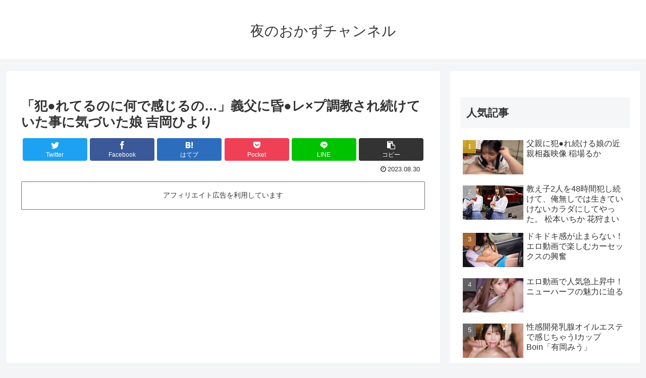

--- FILE ---
content_type: text/html; charset=UTF-8
request_url: https://yorunookazu.com/%E3%80%8C%E7%8A%AF%E2%97%8F%E3%82%8C%E3%81%A6%E3%82%8B%E3%81%AE%E3%81%AB%E4%BD%95%E3%81%A7%E6%84%9F%E3%81%98%E3%82%8B%E3%81%AE%E3%80%8D%E7%BE%A9%E7%88%B6%E3%81%AB%E6%98%8F%E2%97%8F%E3%83%AC/
body_size: 46359
content:
<!doctype html>
<html lang="ja">

<head>
<meta charset="utf-8">
<meta name="viewport" content="width=device-width, initial-scale=1.0, viewport-fit=cover">
<meta name="referrer" content="no-referrer-when-downgrade">
<meta name="format-detection" content="telephone=no">


  


  
  

  <!-- Google Search Console -->
<meta name="google-site-verification" content="kQ3VkUjcIyJcCaEMBxCfQB3P91Nv4M9AZxX9Ji41VAY" />
<!-- /Google Search Console -->
<!-- preconnect dns-prefetch -->
<link rel="preconnect dns-prefetch" href="//www.googletagmanager.com">
<link rel="preconnect dns-prefetch" href="//www.google-analytics.com">
<link rel="preconnect dns-prefetch" href="//ajax.googleapis.com">
<link rel="preconnect dns-prefetch" href="//cdnjs.cloudflare.com">
<link rel="preconnect dns-prefetch" href="//pagead2.googlesyndication.com">
<link rel="preconnect dns-prefetch" href="//googleads.g.doubleclick.net">
<link rel="preconnect dns-prefetch" href="//tpc.googlesyndication.com">
<link rel="preconnect dns-prefetch" href="//ad.doubleclick.net">
<link rel="preconnect dns-prefetch" href="//www.gstatic.com">
<link rel="preconnect dns-prefetch" href="//cse.google.com">
<link rel="preconnect dns-prefetch" href="//fonts.gstatic.com">
<link rel="preconnect dns-prefetch" href="//fonts.googleapis.com">
<link rel="preconnect dns-prefetch" href="//cms.quantserve.com">
<link rel="preconnect dns-prefetch" href="//secure.gravatar.com">
<link rel="preconnect dns-prefetch" href="//cdn.syndication.twimg.com">
<link rel="preconnect dns-prefetch" href="//cdn.jsdelivr.net">
<link rel="preconnect dns-prefetch" href="//images-fe.ssl-images-amazon.com">
<link rel="preconnect dns-prefetch" href="//completion.amazon.com">
<link rel="preconnect dns-prefetch" href="//m.media-amazon.com">
<link rel="preconnect dns-prefetch" href="//i.moshimo.com">
<link rel="preconnect dns-prefetch" href="//aml.valuecommerce.com">
<link rel="preconnect dns-prefetch" href="//dalc.valuecommerce.com">
<link rel="preconnect dns-prefetch" href="//dalb.valuecommerce.com">

<!-- Preload -->
<link rel="preload" as="font" type="font/woff" href="https://yorunookazu.com/wp-content/themes/cocoon-master/webfonts/icomoon/fonts/icomoon.woff" crossorigin>
<link rel="preload" as="font" type="font/woff2" href="https://yorunookazu.com/wp-content/themes/cocoon-master/webfonts/fontawesome/fonts/fontawesome-webfont.woff2?v=4.7.0" crossorigin>
<title>「犯●れてるのに何で感じるの…」義父に昏●レ×プ調教され続けていた事に気づいた娘 吉岡ひより  |  夜のおかずチャンネル</title>
<meta name='robots' content='max-image-preview:large' />

<!-- OGP -->
<meta property="og:type" content="article">
<meta property="og:description" content="吉岡ひよりちゃんのエロ動画 吉岡ひよりちゃんが義父との関係に憤りを抱いているという設定です。 彼女は飲み物に薬を盛られて眠らされ、その間に彼女の体が触られ、膣に挿入されてしまいます。 しかし、彼女自身はそのことに気づいておらず、結果的にその">
<meta property="og:title" content="「犯●れてるのに何で感じるの…」義父に昏●レ×プ調教され続けていた事に気づいた娘 吉岡ひより">
<meta property="og:url" content="https://yorunookazu.com/%e3%80%8c%e7%8a%af%e2%97%8f%e3%82%8c%e3%81%a6%e3%82%8b%e3%81%ae%e3%81%ab%e4%bd%95%e3%81%a7%e6%84%9f%e3%81%98%e3%82%8b%e3%81%ae%e3%80%8d%e7%be%a9%e7%88%b6%e3%81%ab%e6%98%8f%e2%97%8f%e3%83%ac/">
<meta property="og:image" content="https://yorunookazu.com/wp-content/uploads/2023/08/1fsdss00331-5.jpg">
<meta property="og:site_name" content="夜のおかずチャンネル">
<meta property="og:locale" content="ja_JP">
<meta property="article:published_time" content="2023-08-30T12:50:22+09:00" />
<meta property="article:modified_time" content="2023-08-30T12:50:22+09:00" />
<meta property="article:section" content="女子高生">
<!-- /OGP -->

<!-- Twitter Card -->
<meta name="twitter:card" content="summary_large_image">
<meta property="twitter:description" content="吉岡ひよりちゃんのエロ動画 吉岡ひよりちゃんが義父との関係に憤りを抱いているという設定です。 彼女は飲み物に薬を盛られて眠らされ、その間に彼女の体が触られ、膣に挿入されてしまいます。 しかし、彼女自身はそのことに気づいておらず、結果的にその">
<meta property="twitter:title" content="「犯●れてるのに何で感じるの…」義父に昏●レ×プ調教され続けていた事に気づいた娘 吉岡ひより">
<meta property="twitter:url" content="https://yorunookazu.com/%e3%80%8c%e7%8a%af%e2%97%8f%e3%82%8c%e3%81%a6%e3%82%8b%e3%81%ae%e3%81%ab%e4%bd%95%e3%81%a7%e6%84%9f%e3%81%98%e3%82%8b%e3%81%ae%e3%80%8d%e7%be%a9%e7%88%b6%e3%81%ab%e6%98%8f%e2%97%8f%e3%83%ac/">
<meta name="twitter:image" content="https://yorunookazu.com/wp-content/uploads/2023/08/1fsdss00331-5.jpg">
<meta name="twitter:domain" content="yorunookazu.com">
<!-- /Twitter Card -->
<link rel='dns-prefetch' href='//ajax.googleapis.com' />
<link rel='dns-prefetch' href='//cdnjs.cloudflare.com' />
<link rel="alternate" type="application/rss+xml" title="夜のおかずチャンネル &raquo; フィード" href="https://yorunookazu.com/feed/" />
<link rel="alternate" type="application/rss+xml" title="夜のおかずチャンネル &raquo; コメントフィード" href="https://yorunookazu.com/comments/feed/" />
<link rel="alternate" type="application/rss+xml" title="夜のおかずチャンネル &raquo; 「犯●れてるのに何で感じるの…」義父に昏●レ×プ調教され続けていた事に気づいた娘 吉岡ひより のコメントのフィード" href="https://yorunookazu.com/%e3%80%8c%e7%8a%af%e2%97%8f%e3%82%8c%e3%81%a6%e3%82%8b%e3%81%ae%e3%81%ab%e4%bd%95%e3%81%a7%e6%84%9f%e3%81%98%e3%82%8b%e3%81%ae%e3%80%8d%e7%be%a9%e7%88%b6%e3%81%ab%e6%98%8f%e2%97%8f%e3%83%ac/feed/" />
<style id='wp-img-auto-sizes-contain-inline-css'>
img:is([sizes=auto i],[sizes^="auto," i]){contain-intrinsic-size:3000px 1500px}
/*# sourceURL=wp-img-auto-sizes-contain-inline-css */
</style>
<style id='wp-block-library-inline-css'>
:root{--wp-block-synced-color:#7a00df;--wp-block-synced-color--rgb:122,0,223;--wp-bound-block-color:var(--wp-block-synced-color);--wp-editor-canvas-background:#ddd;--wp-admin-theme-color:#007cba;--wp-admin-theme-color--rgb:0,124,186;--wp-admin-theme-color-darker-10:#006ba1;--wp-admin-theme-color-darker-10--rgb:0,107,160.5;--wp-admin-theme-color-darker-20:#005a87;--wp-admin-theme-color-darker-20--rgb:0,90,135;--wp-admin-border-width-focus:2px}@media (min-resolution:192dpi){:root{--wp-admin-border-width-focus:1.5px}}.wp-element-button{cursor:pointer}:root .has-very-light-gray-background-color{background-color:#eee}:root .has-very-dark-gray-background-color{background-color:#313131}:root .has-very-light-gray-color{color:#eee}:root .has-very-dark-gray-color{color:#313131}:root .has-vivid-green-cyan-to-vivid-cyan-blue-gradient-background{background:linear-gradient(135deg,#00d084,#0693e3)}:root .has-purple-crush-gradient-background{background:linear-gradient(135deg,#34e2e4,#4721fb 50%,#ab1dfe)}:root .has-hazy-dawn-gradient-background{background:linear-gradient(135deg,#faaca8,#dad0ec)}:root .has-subdued-olive-gradient-background{background:linear-gradient(135deg,#fafae1,#67a671)}:root .has-atomic-cream-gradient-background{background:linear-gradient(135deg,#fdd79a,#004a59)}:root .has-nightshade-gradient-background{background:linear-gradient(135deg,#330968,#31cdcf)}:root .has-midnight-gradient-background{background:linear-gradient(135deg,#020381,#2874fc)}:root{--wp--preset--font-size--normal:16px;--wp--preset--font-size--huge:42px}.has-regular-font-size{font-size:1em}.has-larger-font-size{font-size:2.625em}.has-normal-font-size{font-size:var(--wp--preset--font-size--normal)}.has-huge-font-size{font-size:var(--wp--preset--font-size--huge)}.has-text-align-center{text-align:center}.has-text-align-left{text-align:left}.has-text-align-right{text-align:right}.has-fit-text{white-space:nowrap!important}#end-resizable-editor-section{display:none}.aligncenter{clear:both}.items-justified-left{justify-content:flex-start}.items-justified-center{justify-content:center}.items-justified-right{justify-content:flex-end}.items-justified-space-between{justify-content:space-between}.screen-reader-text{border:0;clip-path:inset(50%);height:1px;margin:-1px;overflow:hidden;padding:0;position:absolute;width:1px;word-wrap:normal!important}.screen-reader-text:focus{background-color:#ddd;clip-path:none;color:#444;display:block;font-size:1em;height:auto;left:5px;line-height:normal;padding:15px 23px 14px;text-decoration:none;top:5px;width:auto;z-index:100000}html :where(.has-border-color){border-style:solid}html :where([style*=border-top-color]){border-top-style:solid}html :where([style*=border-right-color]){border-right-style:solid}html :where([style*=border-bottom-color]){border-bottom-style:solid}html :where([style*=border-left-color]){border-left-style:solid}html :where([style*=border-width]){border-style:solid}html :where([style*=border-top-width]){border-top-style:solid}html :where([style*=border-right-width]){border-right-style:solid}html :where([style*=border-bottom-width]){border-bottom-style:solid}html :where([style*=border-left-width]){border-left-style:solid}html :where(img[class*=wp-image-]){height:auto;max-width:100%}:where(figure){margin:0 0 1em}html :where(.is-position-sticky){--wp-admin--admin-bar--position-offset:var(--wp-admin--admin-bar--height,0px)}@media screen and (max-width:600px){html :where(.is-position-sticky){--wp-admin--admin-bar--position-offset:0px}}

/*# sourceURL=wp-block-library-inline-css */
</style><style id='wp-block-archives-inline-css' type='text/css'>
.wp-block-archives{box-sizing:border-box}.wp-block-archives-dropdown label{display:block}
/*# sourceURL=https://yorunookazu.com/wp-includes/blocks/archives/style.min.css */
</style>
<style id='wp-block-categories-inline-css' type='text/css'>
.wp-block-categories{box-sizing:border-box}.wp-block-categories.alignleft{margin-right:2em}.wp-block-categories.alignright{margin-left:2em}.wp-block-categories.wp-block-categories-dropdown.aligncenter{text-align:center}.wp-block-categories .wp-block-categories__label{display:block;width:100%}
/*# sourceURL=https://yorunookazu.com/wp-includes/blocks/categories/style.min.css */
</style>
<style id='wp-block-heading-inline-css' type='text/css'>
h1:where(.wp-block-heading).has-background,h2:where(.wp-block-heading).has-background,h3:where(.wp-block-heading).has-background,h4:where(.wp-block-heading).has-background,h5:where(.wp-block-heading).has-background,h6:where(.wp-block-heading).has-background{padding:1.25em 2.375em}h1.has-text-align-left[style*=writing-mode]:where([style*=vertical-lr]),h1.has-text-align-right[style*=writing-mode]:where([style*=vertical-rl]),h2.has-text-align-left[style*=writing-mode]:where([style*=vertical-lr]),h2.has-text-align-right[style*=writing-mode]:where([style*=vertical-rl]),h3.has-text-align-left[style*=writing-mode]:where([style*=vertical-lr]),h3.has-text-align-right[style*=writing-mode]:where([style*=vertical-rl]),h4.has-text-align-left[style*=writing-mode]:where([style*=vertical-lr]),h4.has-text-align-right[style*=writing-mode]:where([style*=vertical-rl]),h5.has-text-align-left[style*=writing-mode]:where([style*=vertical-lr]),h5.has-text-align-right[style*=writing-mode]:where([style*=vertical-rl]),h6.has-text-align-left[style*=writing-mode]:where([style*=vertical-lr]),h6.has-text-align-right[style*=writing-mode]:where([style*=vertical-rl]){rotate:180deg}
/*# sourceURL=https://yorunookazu.com/wp-includes/blocks/heading/style.min.css */
</style>
<style id='wp-block-image-inline-css' type='text/css'>
.wp-block-image>a,.wp-block-image>figure>a{display:inline-block}.wp-block-image img{box-sizing:border-box;height:auto;max-width:100%;vertical-align:bottom}@media not (prefers-reduced-motion){.wp-block-image img.hide{visibility:hidden}.wp-block-image img.show{animation:show-content-image .4s}}.wp-block-image[style*=border-radius] img,.wp-block-image[style*=border-radius]>a{border-radius:inherit}.wp-block-image.has-custom-border img{box-sizing:border-box}.wp-block-image.aligncenter{text-align:center}.wp-block-image.alignfull>a,.wp-block-image.alignwide>a{width:100%}.wp-block-image.alignfull img,.wp-block-image.alignwide img{height:auto;width:100%}.wp-block-image .aligncenter,.wp-block-image .alignleft,.wp-block-image .alignright,.wp-block-image.aligncenter,.wp-block-image.alignleft,.wp-block-image.alignright{display:table}.wp-block-image .aligncenter>figcaption,.wp-block-image .alignleft>figcaption,.wp-block-image .alignright>figcaption,.wp-block-image.aligncenter>figcaption,.wp-block-image.alignleft>figcaption,.wp-block-image.alignright>figcaption{caption-side:bottom;display:table-caption}.wp-block-image .alignleft{float:left;margin:.5em 1em .5em 0}.wp-block-image .alignright{float:right;margin:.5em 0 .5em 1em}.wp-block-image .aligncenter{margin-left:auto;margin-right:auto}.wp-block-image :where(figcaption){margin-bottom:1em;margin-top:.5em}.wp-block-image.is-style-circle-mask img{border-radius:9999px}@supports ((-webkit-mask-image:none) or (mask-image:none)) or (-webkit-mask-image:none){.wp-block-image.is-style-circle-mask img{border-radius:0;-webkit-mask-image:url('data:image/svg+xml;utf8,<svg viewBox="0 0 100 100" xmlns="http://www.w3.org/2000/svg"><circle cx="50" cy="50" r="50"/></svg>');mask-image:url('data:image/svg+xml;utf8,<svg viewBox="0 0 100 100" xmlns="http://www.w3.org/2000/svg"><circle cx="50" cy="50" r="50"/></svg>');mask-mode:alpha;-webkit-mask-position:center;mask-position:center;-webkit-mask-repeat:no-repeat;mask-repeat:no-repeat;-webkit-mask-size:contain;mask-size:contain}}:root :where(.wp-block-image.is-style-rounded img,.wp-block-image .is-style-rounded img){border-radius:9999px}.wp-block-image figure{margin:0}.wp-lightbox-container{display:flex;flex-direction:column;position:relative}.wp-lightbox-container img{cursor:zoom-in}.wp-lightbox-container img:hover+button{opacity:1}.wp-lightbox-container button{align-items:center;backdrop-filter:blur(16px) saturate(180%);background-color:#5a5a5a40;border:none;border-radius:4px;cursor:zoom-in;display:flex;height:20px;justify-content:center;opacity:0;padding:0;position:absolute;right:16px;text-align:center;top:16px;width:20px;z-index:100}@media not (prefers-reduced-motion){.wp-lightbox-container button{transition:opacity .2s ease}}.wp-lightbox-container button:focus-visible{outline:3px auto #5a5a5a40;outline:3px auto -webkit-focus-ring-color;outline-offset:3px}.wp-lightbox-container button:hover{cursor:pointer;opacity:1}.wp-lightbox-container button:focus{opacity:1}.wp-lightbox-container button:focus,.wp-lightbox-container button:hover,.wp-lightbox-container button:not(:hover):not(:active):not(.has-background){background-color:#5a5a5a40;border:none}.wp-lightbox-overlay{box-sizing:border-box;cursor:zoom-out;height:100vh;left:0;overflow:hidden;position:fixed;top:0;visibility:hidden;width:100%;z-index:100000}.wp-lightbox-overlay .close-button{align-items:center;cursor:pointer;display:flex;justify-content:center;min-height:40px;min-width:40px;padding:0;position:absolute;right:calc(env(safe-area-inset-right) + 16px);top:calc(env(safe-area-inset-top) + 16px);z-index:5000000}.wp-lightbox-overlay .close-button:focus,.wp-lightbox-overlay .close-button:hover,.wp-lightbox-overlay .close-button:not(:hover):not(:active):not(.has-background){background:none;border:none}.wp-lightbox-overlay .lightbox-image-container{height:var(--wp--lightbox-container-height);left:50%;overflow:hidden;position:absolute;top:50%;transform:translate(-50%,-50%);transform-origin:top left;width:var(--wp--lightbox-container-width);z-index:9999999999}.wp-lightbox-overlay .wp-block-image{align-items:center;box-sizing:border-box;display:flex;height:100%;justify-content:center;margin:0;position:relative;transform-origin:0 0;width:100%;z-index:3000000}.wp-lightbox-overlay .wp-block-image img{height:var(--wp--lightbox-image-height);min-height:var(--wp--lightbox-image-height);min-width:var(--wp--lightbox-image-width);width:var(--wp--lightbox-image-width)}.wp-lightbox-overlay .wp-block-image figcaption{display:none}.wp-lightbox-overlay button{background:none;border:none}.wp-lightbox-overlay .scrim{background-color:#fff;height:100%;opacity:.9;position:absolute;width:100%;z-index:2000000}.wp-lightbox-overlay.active{visibility:visible}@media not (prefers-reduced-motion){.wp-lightbox-overlay.active{animation:turn-on-visibility .25s both}.wp-lightbox-overlay.active img{animation:turn-on-visibility .35s both}.wp-lightbox-overlay.show-closing-animation:not(.active){animation:turn-off-visibility .35s both}.wp-lightbox-overlay.show-closing-animation:not(.active) img{animation:turn-off-visibility .25s both}.wp-lightbox-overlay.zoom.active{animation:none;opacity:1;visibility:visible}.wp-lightbox-overlay.zoom.active .lightbox-image-container{animation:lightbox-zoom-in .4s}.wp-lightbox-overlay.zoom.active .lightbox-image-container img{animation:none}.wp-lightbox-overlay.zoom.active .scrim{animation:turn-on-visibility .4s forwards}.wp-lightbox-overlay.zoom.show-closing-animation:not(.active){animation:none}.wp-lightbox-overlay.zoom.show-closing-animation:not(.active) .lightbox-image-container{animation:lightbox-zoom-out .4s}.wp-lightbox-overlay.zoom.show-closing-animation:not(.active) .lightbox-image-container img{animation:none}.wp-lightbox-overlay.zoom.show-closing-animation:not(.active) .scrim{animation:turn-off-visibility .4s forwards}}@keyframes show-content-image{0%{visibility:hidden}99%{visibility:hidden}to{visibility:visible}}@keyframes turn-on-visibility{0%{opacity:0}to{opacity:1}}@keyframes turn-off-visibility{0%{opacity:1;visibility:visible}99%{opacity:0;visibility:visible}to{opacity:0;visibility:hidden}}@keyframes lightbox-zoom-in{0%{transform:translate(calc((-100vw + var(--wp--lightbox-scrollbar-width))/2 + var(--wp--lightbox-initial-left-position)),calc(-50vh + var(--wp--lightbox-initial-top-position))) scale(var(--wp--lightbox-scale))}to{transform:translate(-50%,-50%) scale(1)}}@keyframes lightbox-zoom-out{0%{transform:translate(-50%,-50%) scale(1);visibility:visible}99%{visibility:visible}to{transform:translate(calc((-100vw + var(--wp--lightbox-scrollbar-width))/2 + var(--wp--lightbox-initial-left-position)),calc(-50vh + var(--wp--lightbox-initial-top-position))) scale(var(--wp--lightbox-scale));visibility:hidden}}
/*# sourceURL=https://yorunookazu.com/wp-includes/blocks/image/style.min.css */
</style>
<style id='wp-block-group-inline-css' type='text/css'>
.wp-block-group{box-sizing:border-box}:where(.wp-block-group.wp-block-group-is-layout-constrained){position:relative}
/*# sourceURL=https://yorunookazu.com/wp-includes/blocks/group/style.min.css */
</style>
<style id='wp-block-paragraph-inline-css' type='text/css'>
.is-small-text{font-size:.875em}.is-regular-text{font-size:1em}.is-large-text{font-size:2.25em}.is-larger-text{font-size:3em}.has-drop-cap:not(:focus):first-letter{float:left;font-size:8.4em;font-style:normal;font-weight:100;line-height:.68;margin:.05em .1em 0 0;text-transform:uppercase}body.rtl .has-drop-cap:not(:focus):first-letter{float:none;margin-left:.1em}p.has-drop-cap.has-background{overflow:hidden}:root :where(p.has-background){padding:1.25em 2.375em}:where(p.has-text-color:not(.has-link-color)) a{color:inherit}p.has-text-align-left[style*="writing-mode:vertical-lr"],p.has-text-align-right[style*="writing-mode:vertical-rl"]{rotate:180deg}
/*# sourceURL=https://yorunookazu.com/wp-includes/blocks/paragraph/style.min.css */
</style>
<style id='global-styles-inline-css' type='text/css'>
:root{--wp--preset--aspect-ratio--square: 1;--wp--preset--aspect-ratio--4-3: 4/3;--wp--preset--aspect-ratio--3-4: 3/4;--wp--preset--aspect-ratio--3-2: 3/2;--wp--preset--aspect-ratio--2-3: 2/3;--wp--preset--aspect-ratio--16-9: 16/9;--wp--preset--aspect-ratio--9-16: 9/16;--wp--preset--color--black: #000000;--wp--preset--color--cyan-bluish-gray: #abb8c3;--wp--preset--color--white: #ffffff;--wp--preset--color--pale-pink: #f78da7;--wp--preset--color--vivid-red: #cf2e2e;--wp--preset--color--luminous-vivid-orange: #ff6900;--wp--preset--color--luminous-vivid-amber: #fcb900;--wp--preset--color--light-green-cyan: #7bdcb5;--wp--preset--color--vivid-green-cyan: #00d084;--wp--preset--color--pale-cyan-blue: #8ed1fc;--wp--preset--color--vivid-cyan-blue: #0693e3;--wp--preset--color--vivid-purple: #9b51e0;--wp--preset--color--key-color: #19448e;--wp--preset--color--red: #e60033;--wp--preset--color--pink: #e95295;--wp--preset--color--purple: #884898;--wp--preset--color--deep: #55295b;--wp--preset--color--indigo: #1e50a2;--wp--preset--color--blue: #0095d9;--wp--preset--color--light-blue: #2ca9e1;--wp--preset--color--cyan: #00a3af;--wp--preset--color--teal: #007b43;--wp--preset--color--green: #3eb370;--wp--preset--color--light-green: #8bc34a;--wp--preset--color--lime: #c3d825;--wp--preset--color--yellow: #ffd900;--wp--preset--color--amber: #ffc107;--wp--preset--color--orange: #f39800;--wp--preset--color--deep-orange: #ea5506;--wp--preset--color--brown: #954e2a;--wp--preset--color--grey: #949495;--wp--preset--color--cocoon-black: #333333;--wp--preset--color--cocoon-white: #fffffb;--wp--preset--color--watery-blue: #f3fafe;--wp--preset--color--watery-yellow: #fff7cc;--wp--preset--color--watery-red: #fdf2f2;--wp--preset--color--watery-green: #ebf8f4;--wp--preset--color--ex-a: #fef4f4;--wp--preset--color--ex-b: #f8f4e6;--wp--preset--color--ex-c: #eaf4fc;--wp--preset--color--ex-d: #eaedf7;--wp--preset--color--ex-e: #e8ecef;--wp--preset--color--ex-f: #f8fbf8;--wp--preset--gradient--vivid-cyan-blue-to-vivid-purple: linear-gradient(135deg,rgb(6,147,227) 0%,rgb(155,81,224) 100%);--wp--preset--gradient--light-green-cyan-to-vivid-green-cyan: linear-gradient(135deg,rgb(122,220,180) 0%,rgb(0,208,130) 100%);--wp--preset--gradient--luminous-vivid-amber-to-luminous-vivid-orange: linear-gradient(135deg,rgb(252,185,0) 0%,rgb(255,105,0) 100%);--wp--preset--gradient--luminous-vivid-orange-to-vivid-red: linear-gradient(135deg,rgb(255,105,0) 0%,rgb(207,46,46) 100%);--wp--preset--gradient--very-light-gray-to-cyan-bluish-gray: linear-gradient(135deg,rgb(238,238,238) 0%,rgb(169,184,195) 100%);--wp--preset--gradient--cool-to-warm-spectrum: linear-gradient(135deg,rgb(74,234,220) 0%,rgb(151,120,209) 20%,rgb(207,42,186) 40%,rgb(238,44,130) 60%,rgb(251,105,98) 80%,rgb(254,248,76) 100%);--wp--preset--gradient--blush-light-purple: linear-gradient(135deg,rgb(255,206,236) 0%,rgb(152,150,240) 100%);--wp--preset--gradient--blush-bordeaux: linear-gradient(135deg,rgb(254,205,165) 0%,rgb(254,45,45) 50%,rgb(107,0,62) 100%);--wp--preset--gradient--luminous-dusk: linear-gradient(135deg,rgb(255,203,112) 0%,rgb(199,81,192) 50%,rgb(65,88,208) 100%);--wp--preset--gradient--pale-ocean: linear-gradient(135deg,rgb(255,245,203) 0%,rgb(182,227,212) 50%,rgb(51,167,181) 100%);--wp--preset--gradient--electric-grass: linear-gradient(135deg,rgb(202,248,128) 0%,rgb(113,206,126) 100%);--wp--preset--gradient--midnight: linear-gradient(135deg,rgb(2,3,129) 0%,rgb(40,116,252) 100%);--wp--preset--font-size--small: 13px;--wp--preset--font-size--medium: 20px;--wp--preset--font-size--large: 36px;--wp--preset--font-size--x-large: 42px;--wp--preset--spacing--20: 0.44rem;--wp--preset--spacing--30: 0.67rem;--wp--preset--spacing--40: 1rem;--wp--preset--spacing--50: 1.5rem;--wp--preset--spacing--60: 2.25rem;--wp--preset--spacing--70: 3.38rem;--wp--preset--spacing--80: 5.06rem;--wp--preset--shadow--natural: 6px 6px 9px rgba(0, 0, 0, 0.2);--wp--preset--shadow--deep: 12px 12px 50px rgba(0, 0, 0, 0.4);--wp--preset--shadow--sharp: 6px 6px 0px rgba(0, 0, 0, 0.2);--wp--preset--shadow--outlined: 6px 6px 0px -3px rgb(255, 255, 255), 6px 6px rgb(0, 0, 0);--wp--preset--shadow--crisp: 6px 6px 0px rgb(0, 0, 0);}:root { --wp--style--global--content-size: 840px;--wp--style--global--wide-size: 1200px; }:where(body) { margin: 0; }.wp-site-blocks > .alignleft { float: left; margin-right: 2em; }.wp-site-blocks > .alignright { float: right; margin-left: 2em; }.wp-site-blocks > .aligncenter { justify-content: center; margin-left: auto; margin-right: auto; }:where(.wp-site-blocks) > * { margin-block-start: 24px; margin-block-end: 0; }:where(.wp-site-blocks) > :first-child { margin-block-start: 0; }:where(.wp-site-blocks) > :last-child { margin-block-end: 0; }:root { --wp--style--block-gap: 24px; }:root :where(.is-layout-flow) > :first-child{margin-block-start: 0;}:root :where(.is-layout-flow) > :last-child{margin-block-end: 0;}:root :where(.is-layout-flow) > *{margin-block-start: 24px;margin-block-end: 0;}:root :where(.is-layout-constrained) > :first-child{margin-block-start: 0;}:root :where(.is-layout-constrained) > :last-child{margin-block-end: 0;}:root :where(.is-layout-constrained) > *{margin-block-start: 24px;margin-block-end: 0;}:root :where(.is-layout-flex){gap: 24px;}:root :where(.is-layout-grid){gap: 24px;}.is-layout-flow > .alignleft{float: left;margin-inline-start: 0;margin-inline-end: 2em;}.is-layout-flow > .alignright{float: right;margin-inline-start: 2em;margin-inline-end: 0;}.is-layout-flow > .aligncenter{margin-left: auto !important;margin-right: auto !important;}.is-layout-constrained > .alignleft{float: left;margin-inline-start: 0;margin-inline-end: 2em;}.is-layout-constrained > .alignright{float: right;margin-inline-start: 2em;margin-inline-end: 0;}.is-layout-constrained > .aligncenter{margin-left: auto !important;margin-right: auto !important;}.is-layout-constrained > :where(:not(.alignleft):not(.alignright):not(.alignfull)){max-width: var(--wp--style--global--content-size);margin-left: auto !important;margin-right: auto !important;}.is-layout-constrained > .alignwide{max-width: var(--wp--style--global--wide-size);}body .is-layout-flex{display: flex;}.is-layout-flex{flex-wrap: wrap;align-items: center;}.is-layout-flex > :is(*, div){margin: 0;}body .is-layout-grid{display: grid;}.is-layout-grid > :is(*, div){margin: 0;}body{padding-top: 0px;padding-right: 0px;padding-bottom: 0px;padding-left: 0px;}a:where(:not(.wp-element-button)){text-decoration: underline;}:root :where(.wp-element-button, .wp-block-button__link){background-color: #32373c;border-width: 0;color: #fff;font-family: inherit;font-size: inherit;font-style: inherit;font-weight: inherit;letter-spacing: inherit;line-height: inherit;padding-top: calc(0.667em + 2px);padding-right: calc(1.333em + 2px);padding-bottom: calc(0.667em + 2px);padding-left: calc(1.333em + 2px);text-decoration: none;text-transform: inherit;}.has-black-color{color: var(--wp--preset--color--black) !important;}.has-cyan-bluish-gray-color{color: var(--wp--preset--color--cyan-bluish-gray) !important;}.has-white-color{color: var(--wp--preset--color--white) !important;}.has-pale-pink-color{color: var(--wp--preset--color--pale-pink) !important;}.has-vivid-red-color{color: var(--wp--preset--color--vivid-red) !important;}.has-luminous-vivid-orange-color{color: var(--wp--preset--color--luminous-vivid-orange) !important;}.has-luminous-vivid-amber-color{color: var(--wp--preset--color--luminous-vivid-amber) !important;}.has-light-green-cyan-color{color: var(--wp--preset--color--light-green-cyan) !important;}.has-vivid-green-cyan-color{color: var(--wp--preset--color--vivid-green-cyan) !important;}.has-pale-cyan-blue-color{color: var(--wp--preset--color--pale-cyan-blue) !important;}.has-vivid-cyan-blue-color{color: var(--wp--preset--color--vivid-cyan-blue) !important;}.has-vivid-purple-color{color: var(--wp--preset--color--vivid-purple) !important;}.has-key-color-color{color: var(--wp--preset--color--key-color) !important;}.has-red-color{color: var(--wp--preset--color--red) !important;}.has-pink-color{color: var(--wp--preset--color--pink) !important;}.has-purple-color{color: var(--wp--preset--color--purple) !important;}.has-deep-color{color: var(--wp--preset--color--deep) !important;}.has-indigo-color{color: var(--wp--preset--color--indigo) !important;}.has-blue-color{color: var(--wp--preset--color--blue) !important;}.has-light-blue-color{color: var(--wp--preset--color--light-blue) !important;}.has-cyan-color{color: var(--wp--preset--color--cyan) !important;}.has-teal-color{color: var(--wp--preset--color--teal) !important;}.has-green-color{color: var(--wp--preset--color--green) !important;}.has-light-green-color{color: var(--wp--preset--color--light-green) !important;}.has-lime-color{color: var(--wp--preset--color--lime) !important;}.has-yellow-color{color: var(--wp--preset--color--yellow) !important;}.has-amber-color{color: var(--wp--preset--color--amber) !important;}.has-orange-color{color: var(--wp--preset--color--orange) !important;}.has-deep-orange-color{color: var(--wp--preset--color--deep-orange) !important;}.has-brown-color{color: var(--wp--preset--color--brown) !important;}.has-grey-color{color: var(--wp--preset--color--grey) !important;}.has-cocoon-black-color{color: var(--wp--preset--color--cocoon-black) !important;}.has-cocoon-white-color{color: var(--wp--preset--color--cocoon-white) !important;}.has-watery-blue-color{color: var(--wp--preset--color--watery-blue) !important;}.has-watery-yellow-color{color: var(--wp--preset--color--watery-yellow) !important;}.has-watery-red-color{color: var(--wp--preset--color--watery-red) !important;}.has-watery-green-color{color: var(--wp--preset--color--watery-green) !important;}.has-ex-a-color{color: var(--wp--preset--color--ex-a) !important;}.has-ex-b-color{color: var(--wp--preset--color--ex-b) !important;}.has-ex-c-color{color: var(--wp--preset--color--ex-c) !important;}.has-ex-d-color{color: var(--wp--preset--color--ex-d) !important;}.has-ex-e-color{color: var(--wp--preset--color--ex-e) !important;}.has-ex-f-color{color: var(--wp--preset--color--ex-f) !important;}.has-black-background-color{background-color: var(--wp--preset--color--black) !important;}.has-cyan-bluish-gray-background-color{background-color: var(--wp--preset--color--cyan-bluish-gray) !important;}.has-white-background-color{background-color: var(--wp--preset--color--white) !important;}.has-pale-pink-background-color{background-color: var(--wp--preset--color--pale-pink) !important;}.has-vivid-red-background-color{background-color: var(--wp--preset--color--vivid-red) !important;}.has-luminous-vivid-orange-background-color{background-color: var(--wp--preset--color--luminous-vivid-orange) !important;}.has-luminous-vivid-amber-background-color{background-color: var(--wp--preset--color--luminous-vivid-amber) !important;}.has-light-green-cyan-background-color{background-color: var(--wp--preset--color--light-green-cyan) !important;}.has-vivid-green-cyan-background-color{background-color: var(--wp--preset--color--vivid-green-cyan) !important;}.has-pale-cyan-blue-background-color{background-color: var(--wp--preset--color--pale-cyan-blue) !important;}.has-vivid-cyan-blue-background-color{background-color: var(--wp--preset--color--vivid-cyan-blue) !important;}.has-vivid-purple-background-color{background-color: var(--wp--preset--color--vivid-purple) !important;}.has-key-color-background-color{background-color: var(--wp--preset--color--key-color) !important;}.has-red-background-color{background-color: var(--wp--preset--color--red) !important;}.has-pink-background-color{background-color: var(--wp--preset--color--pink) !important;}.has-purple-background-color{background-color: var(--wp--preset--color--purple) !important;}.has-deep-background-color{background-color: var(--wp--preset--color--deep) !important;}.has-indigo-background-color{background-color: var(--wp--preset--color--indigo) !important;}.has-blue-background-color{background-color: var(--wp--preset--color--blue) !important;}.has-light-blue-background-color{background-color: var(--wp--preset--color--light-blue) !important;}.has-cyan-background-color{background-color: var(--wp--preset--color--cyan) !important;}.has-teal-background-color{background-color: var(--wp--preset--color--teal) !important;}.has-green-background-color{background-color: var(--wp--preset--color--green) !important;}.has-light-green-background-color{background-color: var(--wp--preset--color--light-green) !important;}.has-lime-background-color{background-color: var(--wp--preset--color--lime) !important;}.has-yellow-background-color{background-color: var(--wp--preset--color--yellow) !important;}.has-amber-background-color{background-color: var(--wp--preset--color--amber) !important;}.has-orange-background-color{background-color: var(--wp--preset--color--orange) !important;}.has-deep-orange-background-color{background-color: var(--wp--preset--color--deep-orange) !important;}.has-brown-background-color{background-color: var(--wp--preset--color--brown) !important;}.has-grey-background-color{background-color: var(--wp--preset--color--grey) !important;}.has-cocoon-black-background-color{background-color: var(--wp--preset--color--cocoon-black) !important;}.has-cocoon-white-background-color{background-color: var(--wp--preset--color--cocoon-white) !important;}.has-watery-blue-background-color{background-color: var(--wp--preset--color--watery-blue) !important;}.has-watery-yellow-background-color{background-color: var(--wp--preset--color--watery-yellow) !important;}.has-watery-red-background-color{background-color: var(--wp--preset--color--watery-red) !important;}.has-watery-green-background-color{background-color: var(--wp--preset--color--watery-green) !important;}.has-ex-a-background-color{background-color: var(--wp--preset--color--ex-a) !important;}.has-ex-b-background-color{background-color: var(--wp--preset--color--ex-b) !important;}.has-ex-c-background-color{background-color: var(--wp--preset--color--ex-c) !important;}.has-ex-d-background-color{background-color: var(--wp--preset--color--ex-d) !important;}.has-ex-e-background-color{background-color: var(--wp--preset--color--ex-e) !important;}.has-ex-f-background-color{background-color: var(--wp--preset--color--ex-f) !important;}.has-black-border-color{border-color: var(--wp--preset--color--black) !important;}.has-cyan-bluish-gray-border-color{border-color: var(--wp--preset--color--cyan-bluish-gray) !important;}.has-white-border-color{border-color: var(--wp--preset--color--white) !important;}.has-pale-pink-border-color{border-color: var(--wp--preset--color--pale-pink) !important;}.has-vivid-red-border-color{border-color: var(--wp--preset--color--vivid-red) !important;}.has-luminous-vivid-orange-border-color{border-color: var(--wp--preset--color--luminous-vivid-orange) !important;}.has-luminous-vivid-amber-border-color{border-color: var(--wp--preset--color--luminous-vivid-amber) !important;}.has-light-green-cyan-border-color{border-color: var(--wp--preset--color--light-green-cyan) !important;}.has-vivid-green-cyan-border-color{border-color: var(--wp--preset--color--vivid-green-cyan) !important;}.has-pale-cyan-blue-border-color{border-color: var(--wp--preset--color--pale-cyan-blue) !important;}.has-vivid-cyan-blue-border-color{border-color: var(--wp--preset--color--vivid-cyan-blue) !important;}.has-vivid-purple-border-color{border-color: var(--wp--preset--color--vivid-purple) !important;}.has-key-color-border-color{border-color: var(--wp--preset--color--key-color) !important;}.has-red-border-color{border-color: var(--wp--preset--color--red) !important;}.has-pink-border-color{border-color: var(--wp--preset--color--pink) !important;}.has-purple-border-color{border-color: var(--wp--preset--color--purple) !important;}.has-deep-border-color{border-color: var(--wp--preset--color--deep) !important;}.has-indigo-border-color{border-color: var(--wp--preset--color--indigo) !important;}.has-blue-border-color{border-color: var(--wp--preset--color--blue) !important;}.has-light-blue-border-color{border-color: var(--wp--preset--color--light-blue) !important;}.has-cyan-border-color{border-color: var(--wp--preset--color--cyan) !important;}.has-teal-border-color{border-color: var(--wp--preset--color--teal) !important;}.has-green-border-color{border-color: var(--wp--preset--color--green) !important;}.has-light-green-border-color{border-color: var(--wp--preset--color--light-green) !important;}.has-lime-border-color{border-color: var(--wp--preset--color--lime) !important;}.has-yellow-border-color{border-color: var(--wp--preset--color--yellow) !important;}.has-amber-border-color{border-color: var(--wp--preset--color--amber) !important;}.has-orange-border-color{border-color: var(--wp--preset--color--orange) !important;}.has-deep-orange-border-color{border-color: var(--wp--preset--color--deep-orange) !important;}.has-brown-border-color{border-color: var(--wp--preset--color--brown) !important;}.has-grey-border-color{border-color: var(--wp--preset--color--grey) !important;}.has-cocoon-black-border-color{border-color: var(--wp--preset--color--cocoon-black) !important;}.has-cocoon-white-border-color{border-color: var(--wp--preset--color--cocoon-white) !important;}.has-watery-blue-border-color{border-color: var(--wp--preset--color--watery-blue) !important;}.has-watery-yellow-border-color{border-color: var(--wp--preset--color--watery-yellow) !important;}.has-watery-red-border-color{border-color: var(--wp--preset--color--watery-red) !important;}.has-watery-green-border-color{border-color: var(--wp--preset--color--watery-green) !important;}.has-ex-a-border-color{border-color: var(--wp--preset--color--ex-a) !important;}.has-ex-b-border-color{border-color: var(--wp--preset--color--ex-b) !important;}.has-ex-c-border-color{border-color: var(--wp--preset--color--ex-c) !important;}.has-ex-d-border-color{border-color: var(--wp--preset--color--ex-d) !important;}.has-ex-e-border-color{border-color: var(--wp--preset--color--ex-e) !important;}.has-ex-f-border-color{border-color: var(--wp--preset--color--ex-f) !important;}.has-vivid-cyan-blue-to-vivid-purple-gradient-background{background: var(--wp--preset--gradient--vivid-cyan-blue-to-vivid-purple) !important;}.has-light-green-cyan-to-vivid-green-cyan-gradient-background{background: var(--wp--preset--gradient--light-green-cyan-to-vivid-green-cyan) !important;}.has-luminous-vivid-amber-to-luminous-vivid-orange-gradient-background{background: var(--wp--preset--gradient--luminous-vivid-amber-to-luminous-vivid-orange) !important;}.has-luminous-vivid-orange-to-vivid-red-gradient-background{background: var(--wp--preset--gradient--luminous-vivid-orange-to-vivid-red) !important;}.has-very-light-gray-to-cyan-bluish-gray-gradient-background{background: var(--wp--preset--gradient--very-light-gray-to-cyan-bluish-gray) !important;}.has-cool-to-warm-spectrum-gradient-background{background: var(--wp--preset--gradient--cool-to-warm-spectrum) !important;}.has-blush-light-purple-gradient-background{background: var(--wp--preset--gradient--blush-light-purple) !important;}.has-blush-bordeaux-gradient-background{background: var(--wp--preset--gradient--blush-bordeaux) !important;}.has-luminous-dusk-gradient-background{background: var(--wp--preset--gradient--luminous-dusk) !important;}.has-pale-ocean-gradient-background{background: var(--wp--preset--gradient--pale-ocean) !important;}.has-electric-grass-gradient-background{background: var(--wp--preset--gradient--electric-grass) !important;}.has-midnight-gradient-background{background: var(--wp--preset--gradient--midnight) !important;}.has-small-font-size{font-size: var(--wp--preset--font-size--small) !important;}.has-medium-font-size{font-size: var(--wp--preset--font-size--medium) !important;}.has-large-font-size{font-size: var(--wp--preset--font-size--large) !important;}.has-x-large-font-size{font-size: var(--wp--preset--font-size--x-large) !important;}
/*# sourceURL=global-styles-inline-css */
</style>

<link rel='stylesheet' id='contact-form-7-css' href='https://yorunookazu.com/wp-content/plugins/contact-form-7/includes/css/styles.css?ver=5.8&#038;fver=20230906111447' media='all' />
<link rel='stylesheet' id='cocoon-style-css' href='https://yorunookazu.com/wp-content/themes/cocoon-master/style.css?ver=6.9&#038;fver=20231006125549' media='all' />
<style id='cocoon-style-inline-css'>
.main{width:860px}.sidebar{width:376px}@media screen and (max-width:1256px){.wrap{width:auto}.main,.sidebar,.sidebar-left .main,.sidebar-left .sidebar{margin:0 .5%}.main{width:67.4%}.sidebar{padding:1.5%;width:30%}.entry-card-thumb{width:38%}.entry-card-content{margin-left:40%}}body::after{content:url(https://yorunookazu.com/wp-content/themes/cocoon-master/lib/analytics/access.php?post_id=759&post_type=post)!important;visibility:hidden;position:absolute;bottom:0;right:0;width:1px;height:1px;overflow:hidden;display:inline!important}.toc-checkbox{display:none}.toc-content{visibility:hidden;height:0;opacity:.2;transition:all 0.5s ease-out}.toc-checkbox:checked~.toc-content{visibility:visible;padding-top:.6em;height:100%;opacity:1}.toc-title::after{content:'[開く]';margin-left:.5em;cursor:pointer;font-size:.8em}.toc-title:hover::after{text-decoration:underline}.toc-checkbox:checked+.toc-title::after{content:'[閉じる]'}#respond{inset:0;position:absolute;visibility:hidden}.entry-content>*,.demo .entry-content p{line-height:1.8}.entry-content>*,.mce-content-body>*,.article p,.demo .entry-content p,.article dl,.article ul,.article ol,.article blockquote,.article pre,.article table,.article .toc,.body .article,.body .column-wrap,.body .new-entry-cards,.body .popular-entry-cards,.body .navi-entry-cards,.body .box-menus,.body .ranking-item,.body .rss-entry-cards,.body .widget,.body .author-box,.body .blogcard-wrap,.body .login-user-only,.body .information-box,.body .question-box,.body .alert-box,.body .information,.body .question,.body .alert,.body .memo-box,.body .comment-box,.body .common-icon-box,.body .blank-box,.body .button-block,.body .micro-bottom,.body .caption-box,.body .tab-caption-box,.body .label-box,.body .toggle-wrap,.body .wp-block-image,.body .booklink-box,.body .kaerebalink-box,.body .tomarebalink-box,.body .product-item-box,.body .speech-wrap,.body .wp-block-categories,.body .wp-block-archives,.body .wp-block-archives-dropdown,.body .wp-block-calendar,.body .ad-area,.body .wp-block-gallery,.body .wp-block-audio,.body .wp-block-cover,.body .wp-block-file,.body .wp-block-media-text,.body .wp-block-video,.body .wp-block-buttons,.body .wp-block-columns,.body .wp-block-separator,.body .components-placeholder,.body .wp-block-search,.body .wp-block-social-links,.body .timeline-box,.body .blogcard-type,.body .btn-wrap,.body .btn-wrap a,.body .block-box,.body .wp-block-embed,.body .wp-block-group,.body .wp-block-table,.body .scrollable-table,.body .wp-block-separator,.body .wp-block,.body .video-container,.comment-area,.related-entries,.pager-post-navi,.comment-respond{margin-bottom:1.8em}.is-root-container>*{margin-bottom:1.8em!important}.article h2,.article h3,.article h4,.article h5,.article h6{margin-bottom:1.62em}@media screen and (max-width:480px){.body,.menu-content{font-size:16px}}@media screen and (max-width:781px){.wp-block-column{margin-bottom:1.8em}}@media screen and (max-width:834px){.column-wrap>div{margin-bottom:1.8em}}.article .micro-top{margin-bottom:.36em}.article .micro-bottom{margin-top:-1.62em}.article .micro-balloon{margin-bottom:.9em}.article .micro-bottom.micro-balloon{margin-top:-1.26em}.blank-box.bb-key-color{border-color:#19448e}.iic-key-color li::before{color:#19448e}.blank-box.bb-tab.bb-key-color::before{background-color:#19448e}.tb-key-color .toggle-button{border:1px solid #19448e;background:#19448e;color:#fff}.tb-key-color .toggle-button::before{color:#ccc}.tb-key-color .toggle-checkbox:checked~.toggle-content{border-color:#19448e}.cb-key-color.caption-box{border-color:#19448e}.cb-key-color .caption-box-label{background-color:#19448e;color:#fff}.tcb-key-color .tab-caption-box-label{background-color:#19448e;color:#fff}.tcb-key-color .tab-caption-box-content{border-color:#19448e}.lb-key-color .label-box-content{border-color:#19448e}.mc-key-color{background-color:#19448e;color:#fff;border:none}.mc-key-color.micro-bottom::after{border-bottom-color:#19448e;border-top-color:transparent}.mc-key-color::before{border-top-color:transparent;border-bottom-color:transparent}.mc-key-color::after{border-top-color:#19448e}.btn-key-color,.btn-wrap.btn-wrap-key-color>a{background-color:#19448e}.has-text-color.has-key-color-color{color:#19448e}.has-background.has-key-color-background-color{background-color:#19448e}.body.article,body#tinymce.wp-editor{background-color:#fff}.body.article,.editor-post-title__block .editor-post-title__input,body#tinymce.wp-editor{color:#333}html .body .has-key-color-background-color{background-color:#19448e}html .body .has-key-color-color{color:#19448e}html .body .has-key-color-border-color{border-color:#19448e}html .body .btn-wrap.has-key-color-background-color>a{background-color:#19448e}html .body .btn-wrap.has-key-color-color>a{color:#19448e}html .body .btn-wrap.has-key-color-border-color>a{border-color:#19448e}html .body .bb-tab.has-key-color-border-color .bb-label{background-color:#19448e}html .body .toggle-wrap.has-key-color-border-color .toggle-button{background-color:#19448e}html .body .toggle-wrap.has-key-color-border-color .toggle-button,html .body .toggle-wrap.has-key-color-border-color .toggle-content{border-color:#19448e}html .body .toggle-wrap.has-key-color-background-color .toggle-content{background-color:#19448e}html .body .toggle-wrap.has-key-color-color .toggle-content{color:#19448e}html .body .iconlist-box.has-key-color-icon-color li::before{color:#19448e}.micro-text.has-key-color-color{color:#19448e}html .body .micro-balloon.has-key-color-color{color:#19448e}html .body .micro-balloon.has-key-color-background-color{background-color:#19448e;border-color:transparent}html .body .micro-balloon.has-key-color-background-color.micro-bottom::after{border-bottom-color:#19448e;border-top-color:transparent}html .body .micro-balloon.has-key-color-background-color::before{border-top-color:transparent;border-bottom-color:transparent}html .body .micro-balloon.has-key-color-background-color::after{border-top-color:#19448e}html .body .micro-balloon.has-border-color.has-key-color-border-color{border-color:#19448e}html .body .micro-balloon.micro-top.has-key-color-border-color::before{border-top-color:#19448e}html .body .micro-balloon.micro-bottom.has-key-color-border-color::before{border-bottom-color:#19448e}html .body .caption-box.has-key-color-border-color .box-label{background-color:#19448e}html .body .tab-caption-box.has-key-color-border-color .box-label{background-color:#19448e}html .body .tab-caption-box.has-key-color-border-color .box-content{border-color:#19448e}html .body .tab-caption-box.has-key-color-background-color .box-content{background-color:#19448e}html .body .tab-caption-box.has-key-color-color .box-content{color:#19448e}html .body .label-box.has-key-color-border-color .box-content{border-color:#19448e}html .body .label-box.has-key-color-background-color .box-content{background-color:#19448e}html .body .label-box.has-key-color-color .box-content{color:#19448e}html .body .speech-balloon.has-key-color-background-color{background-color:#19448e}html .body .speech-balloon.has-text-color.has-key-color-color{color:#19448e}html .body .speech-balloon.has-key-color-border-color{border-color:#19448e}html .body .sbp-l .speech-balloon.has-key-color-border-color::before{border-right-color:#19448e}html .body .sbp-r .speech-balloon.has-key-color-border-color::before{border-left-color:#19448e}html .body .sbp-l .speech-balloon.has-key-color-background-color::after{border-right-color:#19448e}html .body .sbp-r .speech-balloon.has-key-color-background-color::after{border-left-color:#19448e}html .body .sbs-line.sbp-r .speech-balloon.has-key-color-background-color{background-color:#19448e}html .body .sbs-line.sbp-r .speech-balloon.has-key-color-border-color{border-color:#19448e}html .body .speech-wraphtml .body .sbs-think .speech-balloon.has-key-color-border-color::before,html .body .speech-wrap.sbs-think .speech-balloon.has-key-color-border-color::after{border-color:#19448e}html .body .sbs-think .speech-balloon.has-key-color-background-color::before,html .body .sbs-think .speech-balloon.has-key-color-background-color::after{background-color:#19448e}html .body .sbs-think .speech-balloon.has-key-color-border-color::before{border-color:#19448e}html .body .timeline-box.has-key-color-point-color .timeline-item::before{background-color:#19448e}.has-key-color-border-color.is-style-accordion .faq-question{background-color:#19448e}html .body .has-key-color-question-color .faq-question-label{color:#19448e}html .body .has-key-color-question-color.has-border-color .faq-question-label{color:#19448e}html .body .has-key-color-answer-color .faq-answer-label{color:#19448e}html .body .is-style-square.has-key-color-question-color .faq-question-label{color:#fff;background-color:#19448e}html .body .is-style-square.has-key-color-answer-color .faq-answer-label{color:#fff;background-color:#19448e}html .body .has-red-background-color{background-color:#e60033}html .body .has-red-color{color:#e60033}html .body .has-red-border-color{border-color:#e60033}html .body .btn-wrap.has-red-background-color>a{background-color:#e60033}html .body .btn-wrap.has-red-color>a{color:#e60033}html .body .btn-wrap.has-red-border-color>a{border-color:#e60033}html .body .bb-tab.has-red-border-color .bb-label{background-color:#e60033}html .body .toggle-wrap.has-red-border-color .toggle-button{background-color:#e60033}html .body .toggle-wrap.has-red-border-color .toggle-button,html .body .toggle-wrap.has-red-border-color .toggle-content{border-color:#e60033}html .body .toggle-wrap.has-red-background-color .toggle-content{background-color:#e60033}html .body .toggle-wrap.has-red-color .toggle-content{color:#e60033}html .body .iconlist-box.has-red-icon-color li::before{color:#e60033}.micro-text.has-red-color{color:#e60033}html .body .micro-balloon.has-red-color{color:#e60033}html .body .micro-balloon.has-red-background-color{background-color:#e60033;border-color:transparent}html .body .micro-balloon.has-red-background-color.micro-bottom::after{border-bottom-color:#e60033;border-top-color:transparent}html .body .micro-balloon.has-red-background-color::before{border-top-color:transparent;border-bottom-color:transparent}html .body .micro-balloon.has-red-background-color::after{border-top-color:#e60033}html .body .micro-balloon.has-border-color.has-red-border-color{border-color:#e60033}html .body .micro-balloon.micro-top.has-red-border-color::before{border-top-color:#e60033}html .body .micro-balloon.micro-bottom.has-red-border-color::before{border-bottom-color:#e60033}html .body .caption-box.has-red-border-color .box-label{background-color:#e60033}html .body .tab-caption-box.has-red-border-color .box-label{background-color:#e60033}html .body .tab-caption-box.has-red-border-color .box-content{border-color:#e60033}html .body .tab-caption-box.has-red-background-color .box-content{background-color:#e60033}html .body .tab-caption-box.has-red-color .box-content{color:#e60033}html .body .label-box.has-red-border-color .box-content{border-color:#e60033}html .body .label-box.has-red-background-color .box-content{background-color:#e60033}html .body .label-box.has-red-color .box-content{color:#e60033}html .body .speech-balloon.has-red-background-color{background-color:#e60033}html .body .speech-balloon.has-text-color.has-red-color{color:#e60033}html .body .speech-balloon.has-red-border-color{border-color:#e60033}html .body .sbp-l .speech-balloon.has-red-border-color::before{border-right-color:#e60033}html .body .sbp-r .speech-balloon.has-red-border-color::before{border-left-color:#e60033}html .body .sbp-l .speech-balloon.has-red-background-color::after{border-right-color:#e60033}html .body .sbp-r .speech-balloon.has-red-background-color::after{border-left-color:#e60033}html .body .sbs-line.sbp-r .speech-balloon.has-red-background-color{background-color:#e60033}html .body .sbs-line.sbp-r .speech-balloon.has-red-border-color{border-color:#e60033}html .body .speech-wraphtml .body .sbs-think .speech-balloon.has-red-border-color::before,html .body .speech-wrap.sbs-think .speech-balloon.has-red-border-color::after{border-color:#e60033}html .body .sbs-think .speech-balloon.has-red-background-color::before,html .body .sbs-think .speech-balloon.has-red-background-color::after{background-color:#e60033}html .body .sbs-think .speech-balloon.has-red-border-color::before{border-color:#e60033}html .body .timeline-box.has-red-point-color .timeline-item::before{background-color:#e60033}.has-red-border-color.is-style-accordion .faq-question{background-color:#e60033}html .body .has-red-question-color .faq-question-label{color:#e60033}html .body .has-red-question-color.has-border-color .faq-question-label{color:#e60033}html .body .has-red-answer-color .faq-answer-label{color:#e60033}html .body .is-style-square.has-red-question-color .faq-question-label{color:#fff;background-color:#e60033}html .body .is-style-square.has-red-answer-color .faq-answer-label{color:#fff;background-color:#e60033}html .body .has-pink-background-color{background-color:#e95295}html .body .has-pink-color{color:#e95295}html .body .has-pink-border-color{border-color:#e95295}html .body .btn-wrap.has-pink-background-color>a{background-color:#e95295}html .body .btn-wrap.has-pink-color>a{color:#e95295}html .body .btn-wrap.has-pink-border-color>a{border-color:#e95295}html .body .bb-tab.has-pink-border-color .bb-label{background-color:#e95295}html .body .toggle-wrap.has-pink-border-color .toggle-button{background-color:#e95295}html .body .toggle-wrap.has-pink-border-color .toggle-button,html .body .toggle-wrap.has-pink-border-color .toggle-content{border-color:#e95295}html .body .toggle-wrap.has-pink-background-color .toggle-content{background-color:#e95295}html .body .toggle-wrap.has-pink-color .toggle-content{color:#e95295}html .body .iconlist-box.has-pink-icon-color li::before{color:#e95295}.micro-text.has-pink-color{color:#e95295}html .body .micro-balloon.has-pink-color{color:#e95295}html .body .micro-balloon.has-pink-background-color{background-color:#e95295;border-color:transparent}html .body .micro-balloon.has-pink-background-color.micro-bottom::after{border-bottom-color:#e95295;border-top-color:transparent}html .body .micro-balloon.has-pink-background-color::before{border-top-color:transparent;border-bottom-color:transparent}html .body .micro-balloon.has-pink-background-color::after{border-top-color:#e95295}html .body .micro-balloon.has-border-color.has-pink-border-color{border-color:#e95295}html .body .micro-balloon.micro-top.has-pink-border-color::before{border-top-color:#e95295}html .body .micro-balloon.micro-bottom.has-pink-border-color::before{border-bottom-color:#e95295}html .body .caption-box.has-pink-border-color .box-label{background-color:#e95295}html .body .tab-caption-box.has-pink-border-color .box-label{background-color:#e95295}html .body .tab-caption-box.has-pink-border-color .box-content{border-color:#e95295}html .body .tab-caption-box.has-pink-background-color .box-content{background-color:#e95295}html .body .tab-caption-box.has-pink-color .box-content{color:#e95295}html .body .label-box.has-pink-border-color .box-content{border-color:#e95295}html .body .label-box.has-pink-background-color .box-content{background-color:#e95295}html .body .label-box.has-pink-color .box-content{color:#e95295}html .body .speech-balloon.has-pink-background-color{background-color:#e95295}html .body .speech-balloon.has-text-color.has-pink-color{color:#e95295}html .body .speech-balloon.has-pink-border-color{border-color:#e95295}html .body .sbp-l .speech-balloon.has-pink-border-color::before{border-right-color:#e95295}html .body .sbp-r .speech-balloon.has-pink-border-color::before{border-left-color:#e95295}html .body .sbp-l .speech-balloon.has-pink-background-color::after{border-right-color:#e95295}html .body .sbp-r .speech-balloon.has-pink-background-color::after{border-left-color:#e95295}html .body .sbs-line.sbp-r .speech-balloon.has-pink-background-color{background-color:#e95295}html .body .sbs-line.sbp-r .speech-balloon.has-pink-border-color{border-color:#e95295}html .body .speech-wraphtml .body .sbs-think .speech-balloon.has-pink-border-color::before,html .body .speech-wrap.sbs-think .speech-balloon.has-pink-border-color::after{border-color:#e95295}html .body .sbs-think .speech-balloon.has-pink-background-color::before,html .body .sbs-think .speech-balloon.has-pink-background-color::after{background-color:#e95295}html .body .sbs-think .speech-balloon.has-pink-border-color::before{border-color:#e95295}html .body .timeline-box.has-pink-point-color .timeline-item::before{background-color:#e95295}.has-pink-border-color.is-style-accordion .faq-question{background-color:#e95295}html .body .has-pink-question-color .faq-question-label{color:#e95295}html .body .has-pink-question-color.has-border-color .faq-question-label{color:#e95295}html .body .has-pink-answer-color .faq-answer-label{color:#e95295}html .body .is-style-square.has-pink-question-color .faq-question-label{color:#fff;background-color:#e95295}html .body .is-style-square.has-pink-answer-color .faq-answer-label{color:#fff;background-color:#e95295}html .body .has-purple-background-color{background-color:#884898}html .body .has-purple-color{color:#884898}html .body .has-purple-border-color{border-color:#884898}html .body .btn-wrap.has-purple-background-color>a{background-color:#884898}html .body .btn-wrap.has-purple-color>a{color:#884898}html .body .btn-wrap.has-purple-border-color>a{border-color:#884898}html .body .bb-tab.has-purple-border-color .bb-label{background-color:#884898}html .body .toggle-wrap.has-purple-border-color .toggle-button{background-color:#884898}html .body .toggle-wrap.has-purple-border-color .toggle-button,html .body .toggle-wrap.has-purple-border-color .toggle-content{border-color:#884898}html .body .toggle-wrap.has-purple-background-color .toggle-content{background-color:#884898}html .body .toggle-wrap.has-purple-color .toggle-content{color:#884898}html .body .iconlist-box.has-purple-icon-color li::before{color:#884898}.micro-text.has-purple-color{color:#884898}html .body .micro-balloon.has-purple-color{color:#884898}html .body .micro-balloon.has-purple-background-color{background-color:#884898;border-color:transparent}html .body .micro-balloon.has-purple-background-color.micro-bottom::after{border-bottom-color:#884898;border-top-color:transparent}html .body .micro-balloon.has-purple-background-color::before{border-top-color:transparent;border-bottom-color:transparent}html .body .micro-balloon.has-purple-background-color::after{border-top-color:#884898}html .body .micro-balloon.has-border-color.has-purple-border-color{border-color:#884898}html .body .micro-balloon.micro-top.has-purple-border-color::before{border-top-color:#884898}html .body .micro-balloon.micro-bottom.has-purple-border-color::before{border-bottom-color:#884898}html .body .caption-box.has-purple-border-color .box-label{background-color:#884898}html .body .tab-caption-box.has-purple-border-color .box-label{background-color:#884898}html .body .tab-caption-box.has-purple-border-color .box-content{border-color:#884898}html .body .tab-caption-box.has-purple-background-color .box-content{background-color:#884898}html .body .tab-caption-box.has-purple-color .box-content{color:#884898}html .body .label-box.has-purple-border-color .box-content{border-color:#884898}html .body .label-box.has-purple-background-color .box-content{background-color:#884898}html .body .label-box.has-purple-color .box-content{color:#884898}html .body .speech-balloon.has-purple-background-color{background-color:#884898}html .body .speech-balloon.has-text-color.has-purple-color{color:#884898}html .body .speech-balloon.has-purple-border-color{border-color:#884898}html .body .sbp-l .speech-balloon.has-purple-border-color::before{border-right-color:#884898}html .body .sbp-r .speech-balloon.has-purple-border-color::before{border-left-color:#884898}html .body .sbp-l .speech-balloon.has-purple-background-color::after{border-right-color:#884898}html .body .sbp-r .speech-balloon.has-purple-background-color::after{border-left-color:#884898}html .body .sbs-line.sbp-r .speech-balloon.has-purple-background-color{background-color:#884898}html .body .sbs-line.sbp-r .speech-balloon.has-purple-border-color{border-color:#884898}html .body .speech-wraphtml .body .sbs-think .speech-balloon.has-purple-border-color::before,html .body .speech-wrap.sbs-think .speech-balloon.has-purple-border-color::after{border-color:#884898}html .body .sbs-think .speech-balloon.has-purple-background-color::before,html .body .sbs-think .speech-balloon.has-purple-background-color::after{background-color:#884898}html .body .sbs-think .speech-balloon.has-purple-border-color::before{border-color:#884898}html .body .timeline-box.has-purple-point-color .timeline-item::before{background-color:#884898}.has-purple-border-color.is-style-accordion .faq-question{background-color:#884898}html .body .has-purple-question-color .faq-question-label{color:#884898}html .body .has-purple-question-color.has-border-color .faq-question-label{color:#884898}html .body .has-purple-answer-color .faq-answer-label{color:#884898}html .body .is-style-square.has-purple-question-color .faq-question-label{color:#fff;background-color:#884898}html .body .is-style-square.has-purple-answer-color .faq-answer-label{color:#fff;background-color:#884898}html .body .has-deep-background-color{background-color:#55295b}html .body .has-deep-color{color:#55295b}html .body .has-deep-border-color{border-color:#55295b}html .body .btn-wrap.has-deep-background-color>a{background-color:#55295b}html .body .btn-wrap.has-deep-color>a{color:#55295b}html .body .btn-wrap.has-deep-border-color>a{border-color:#55295b}html .body .bb-tab.has-deep-border-color .bb-label{background-color:#55295b}html .body .toggle-wrap.has-deep-border-color .toggle-button{background-color:#55295b}html .body .toggle-wrap.has-deep-border-color .toggle-button,html .body .toggle-wrap.has-deep-border-color .toggle-content{border-color:#55295b}html .body .toggle-wrap.has-deep-background-color .toggle-content{background-color:#55295b}html .body .toggle-wrap.has-deep-color .toggle-content{color:#55295b}html .body .iconlist-box.has-deep-icon-color li::before{color:#55295b}.micro-text.has-deep-color{color:#55295b}html .body .micro-balloon.has-deep-color{color:#55295b}html .body .micro-balloon.has-deep-background-color{background-color:#55295b;border-color:transparent}html .body .micro-balloon.has-deep-background-color.micro-bottom::after{border-bottom-color:#55295b;border-top-color:transparent}html .body .micro-balloon.has-deep-background-color::before{border-top-color:transparent;border-bottom-color:transparent}html .body .micro-balloon.has-deep-background-color::after{border-top-color:#55295b}html .body .micro-balloon.has-border-color.has-deep-border-color{border-color:#55295b}html .body .micro-balloon.micro-top.has-deep-border-color::before{border-top-color:#55295b}html .body .micro-balloon.micro-bottom.has-deep-border-color::before{border-bottom-color:#55295b}html .body .caption-box.has-deep-border-color .box-label{background-color:#55295b}html .body .tab-caption-box.has-deep-border-color .box-label{background-color:#55295b}html .body .tab-caption-box.has-deep-border-color .box-content{border-color:#55295b}html .body .tab-caption-box.has-deep-background-color .box-content{background-color:#55295b}html .body .tab-caption-box.has-deep-color .box-content{color:#55295b}html .body .label-box.has-deep-border-color .box-content{border-color:#55295b}html .body .label-box.has-deep-background-color .box-content{background-color:#55295b}html .body .label-box.has-deep-color .box-content{color:#55295b}html .body .speech-balloon.has-deep-background-color{background-color:#55295b}html .body .speech-balloon.has-text-color.has-deep-color{color:#55295b}html .body .speech-balloon.has-deep-border-color{border-color:#55295b}html .body .sbp-l .speech-balloon.has-deep-border-color::before{border-right-color:#55295b}html .body .sbp-r .speech-balloon.has-deep-border-color::before{border-left-color:#55295b}html .body .sbp-l .speech-balloon.has-deep-background-color::after{border-right-color:#55295b}html .body .sbp-r .speech-balloon.has-deep-background-color::after{border-left-color:#55295b}html .body .sbs-line.sbp-r .speech-balloon.has-deep-background-color{background-color:#55295b}html .body .sbs-line.sbp-r .speech-balloon.has-deep-border-color{border-color:#55295b}html .body .speech-wraphtml .body .sbs-think .speech-balloon.has-deep-border-color::before,html .body .speech-wrap.sbs-think .speech-balloon.has-deep-border-color::after{border-color:#55295b}html .body .sbs-think .speech-balloon.has-deep-background-color::before,html .body .sbs-think .speech-balloon.has-deep-background-color::after{background-color:#55295b}html .body .sbs-think .speech-balloon.has-deep-border-color::before{border-color:#55295b}html .body .timeline-box.has-deep-point-color .timeline-item::before{background-color:#55295b}.has-deep-border-color.is-style-accordion .faq-question{background-color:#55295b}html .body .has-deep-question-color .faq-question-label{color:#55295b}html .body .has-deep-question-color.has-border-color .faq-question-label{color:#55295b}html .body .has-deep-answer-color .faq-answer-label{color:#55295b}html .body .is-style-square.has-deep-question-color .faq-question-label{color:#fff;background-color:#55295b}html .body .is-style-square.has-deep-answer-color .faq-answer-label{color:#fff;background-color:#55295b}html .body .has-indigo-background-color{background-color:#1e50a2}html .body .has-indigo-color{color:#1e50a2}html .body .has-indigo-border-color{border-color:#1e50a2}html .body .btn-wrap.has-indigo-background-color>a{background-color:#1e50a2}html .body .btn-wrap.has-indigo-color>a{color:#1e50a2}html .body .btn-wrap.has-indigo-border-color>a{border-color:#1e50a2}html .body .bb-tab.has-indigo-border-color .bb-label{background-color:#1e50a2}html .body .toggle-wrap.has-indigo-border-color .toggle-button{background-color:#1e50a2}html .body .toggle-wrap.has-indigo-border-color .toggle-button,html .body .toggle-wrap.has-indigo-border-color .toggle-content{border-color:#1e50a2}html .body .toggle-wrap.has-indigo-background-color .toggle-content{background-color:#1e50a2}html .body .toggle-wrap.has-indigo-color .toggle-content{color:#1e50a2}html .body .iconlist-box.has-indigo-icon-color li::before{color:#1e50a2}.micro-text.has-indigo-color{color:#1e50a2}html .body .micro-balloon.has-indigo-color{color:#1e50a2}html .body .micro-balloon.has-indigo-background-color{background-color:#1e50a2;border-color:transparent}html .body .micro-balloon.has-indigo-background-color.micro-bottom::after{border-bottom-color:#1e50a2;border-top-color:transparent}html .body .micro-balloon.has-indigo-background-color::before{border-top-color:transparent;border-bottom-color:transparent}html .body .micro-balloon.has-indigo-background-color::after{border-top-color:#1e50a2}html .body .micro-balloon.has-border-color.has-indigo-border-color{border-color:#1e50a2}html .body .micro-balloon.micro-top.has-indigo-border-color::before{border-top-color:#1e50a2}html .body .micro-balloon.micro-bottom.has-indigo-border-color::before{border-bottom-color:#1e50a2}html .body .caption-box.has-indigo-border-color .box-label{background-color:#1e50a2}html .body .tab-caption-box.has-indigo-border-color .box-label{background-color:#1e50a2}html .body .tab-caption-box.has-indigo-border-color .box-content{border-color:#1e50a2}html .body .tab-caption-box.has-indigo-background-color .box-content{background-color:#1e50a2}html .body .tab-caption-box.has-indigo-color .box-content{color:#1e50a2}html .body .label-box.has-indigo-border-color .box-content{border-color:#1e50a2}html .body .label-box.has-indigo-background-color .box-content{background-color:#1e50a2}html .body .label-box.has-indigo-color .box-content{color:#1e50a2}html .body .speech-balloon.has-indigo-background-color{background-color:#1e50a2}html .body .speech-balloon.has-text-color.has-indigo-color{color:#1e50a2}html .body .speech-balloon.has-indigo-border-color{border-color:#1e50a2}html .body .sbp-l .speech-balloon.has-indigo-border-color::before{border-right-color:#1e50a2}html .body .sbp-r .speech-balloon.has-indigo-border-color::before{border-left-color:#1e50a2}html .body .sbp-l .speech-balloon.has-indigo-background-color::after{border-right-color:#1e50a2}html .body .sbp-r .speech-balloon.has-indigo-background-color::after{border-left-color:#1e50a2}html .body .sbs-line.sbp-r .speech-balloon.has-indigo-background-color{background-color:#1e50a2}html .body .sbs-line.sbp-r .speech-balloon.has-indigo-border-color{border-color:#1e50a2}html .body .speech-wraphtml .body .sbs-think .speech-balloon.has-indigo-border-color::before,html .body .speech-wrap.sbs-think .speech-balloon.has-indigo-border-color::after{border-color:#1e50a2}html .body .sbs-think .speech-balloon.has-indigo-background-color::before,html .body .sbs-think .speech-balloon.has-indigo-background-color::after{background-color:#1e50a2}html .body .sbs-think .speech-balloon.has-indigo-border-color::before{border-color:#1e50a2}html .body .timeline-box.has-indigo-point-color .timeline-item::before{background-color:#1e50a2}.has-indigo-border-color.is-style-accordion .faq-question{background-color:#1e50a2}html .body .has-indigo-question-color .faq-question-label{color:#1e50a2}html .body .has-indigo-question-color.has-border-color .faq-question-label{color:#1e50a2}html .body .has-indigo-answer-color .faq-answer-label{color:#1e50a2}html .body .is-style-square.has-indigo-question-color .faq-question-label{color:#fff;background-color:#1e50a2}html .body .is-style-square.has-indigo-answer-color .faq-answer-label{color:#fff;background-color:#1e50a2}html .body .has-blue-background-color{background-color:#0095d9}html .body .has-blue-color{color:#0095d9}html .body .has-blue-border-color{border-color:#0095d9}html .body .btn-wrap.has-blue-background-color>a{background-color:#0095d9}html .body .btn-wrap.has-blue-color>a{color:#0095d9}html .body .btn-wrap.has-blue-border-color>a{border-color:#0095d9}html .body .bb-tab.has-blue-border-color .bb-label{background-color:#0095d9}html .body .toggle-wrap.has-blue-border-color .toggle-button{background-color:#0095d9}html .body .toggle-wrap.has-blue-border-color .toggle-button,html .body .toggle-wrap.has-blue-border-color .toggle-content{border-color:#0095d9}html .body .toggle-wrap.has-blue-background-color .toggle-content{background-color:#0095d9}html .body .toggle-wrap.has-blue-color .toggle-content{color:#0095d9}html .body .iconlist-box.has-blue-icon-color li::before{color:#0095d9}.micro-text.has-blue-color{color:#0095d9}html .body .micro-balloon.has-blue-color{color:#0095d9}html .body .micro-balloon.has-blue-background-color{background-color:#0095d9;border-color:transparent}html .body .micro-balloon.has-blue-background-color.micro-bottom::after{border-bottom-color:#0095d9;border-top-color:transparent}html .body .micro-balloon.has-blue-background-color::before{border-top-color:transparent;border-bottom-color:transparent}html .body .micro-balloon.has-blue-background-color::after{border-top-color:#0095d9}html .body .micro-balloon.has-border-color.has-blue-border-color{border-color:#0095d9}html .body .micro-balloon.micro-top.has-blue-border-color::before{border-top-color:#0095d9}html .body .micro-balloon.micro-bottom.has-blue-border-color::before{border-bottom-color:#0095d9}html .body .caption-box.has-blue-border-color .box-label{background-color:#0095d9}html .body .tab-caption-box.has-blue-border-color .box-label{background-color:#0095d9}html .body .tab-caption-box.has-blue-border-color .box-content{border-color:#0095d9}html .body .tab-caption-box.has-blue-background-color .box-content{background-color:#0095d9}html .body .tab-caption-box.has-blue-color .box-content{color:#0095d9}html .body .label-box.has-blue-border-color .box-content{border-color:#0095d9}html .body .label-box.has-blue-background-color .box-content{background-color:#0095d9}html .body .label-box.has-blue-color .box-content{color:#0095d9}html .body .speech-balloon.has-blue-background-color{background-color:#0095d9}html .body .speech-balloon.has-text-color.has-blue-color{color:#0095d9}html .body .speech-balloon.has-blue-border-color{border-color:#0095d9}html .body .sbp-l .speech-balloon.has-blue-border-color::before{border-right-color:#0095d9}html .body .sbp-r .speech-balloon.has-blue-border-color::before{border-left-color:#0095d9}html .body .sbp-l .speech-balloon.has-blue-background-color::after{border-right-color:#0095d9}html .body .sbp-r .speech-balloon.has-blue-background-color::after{border-left-color:#0095d9}html .body .sbs-line.sbp-r .speech-balloon.has-blue-background-color{background-color:#0095d9}html .body .sbs-line.sbp-r .speech-balloon.has-blue-border-color{border-color:#0095d9}html .body .speech-wraphtml .body .sbs-think .speech-balloon.has-blue-border-color::before,html .body .speech-wrap.sbs-think .speech-balloon.has-blue-border-color::after{border-color:#0095d9}html .body .sbs-think .speech-balloon.has-blue-background-color::before,html .body .sbs-think .speech-balloon.has-blue-background-color::after{background-color:#0095d9}html .body .sbs-think .speech-balloon.has-blue-border-color::before{border-color:#0095d9}html .body .timeline-box.has-blue-point-color .timeline-item::before{background-color:#0095d9}.has-blue-border-color.is-style-accordion .faq-question{background-color:#0095d9}html .body .has-blue-question-color .faq-question-label{color:#0095d9}html .body .has-blue-question-color.has-border-color .faq-question-label{color:#0095d9}html .body .has-blue-answer-color .faq-answer-label{color:#0095d9}html .body .is-style-square.has-blue-question-color .faq-question-label{color:#fff;background-color:#0095d9}html .body .is-style-square.has-blue-answer-color .faq-answer-label{color:#fff;background-color:#0095d9}html .body .has-light-blue-background-color{background-color:#2ca9e1}html .body .has-light-blue-color{color:#2ca9e1}html .body .has-light-blue-border-color{border-color:#2ca9e1}html .body .btn-wrap.has-light-blue-background-color>a{background-color:#2ca9e1}html .body .btn-wrap.has-light-blue-color>a{color:#2ca9e1}html .body .btn-wrap.has-light-blue-border-color>a{border-color:#2ca9e1}html .body .bb-tab.has-light-blue-border-color .bb-label{background-color:#2ca9e1}html .body .toggle-wrap.has-light-blue-border-color .toggle-button{background-color:#2ca9e1}html .body .toggle-wrap.has-light-blue-border-color .toggle-button,html .body .toggle-wrap.has-light-blue-border-color .toggle-content{border-color:#2ca9e1}html .body .toggle-wrap.has-light-blue-background-color .toggle-content{background-color:#2ca9e1}html .body .toggle-wrap.has-light-blue-color .toggle-content{color:#2ca9e1}html .body .iconlist-box.has-light-blue-icon-color li::before{color:#2ca9e1}.micro-text.has-light-blue-color{color:#2ca9e1}html .body .micro-balloon.has-light-blue-color{color:#2ca9e1}html .body .micro-balloon.has-light-blue-background-color{background-color:#2ca9e1;border-color:transparent}html .body .micro-balloon.has-light-blue-background-color.micro-bottom::after{border-bottom-color:#2ca9e1;border-top-color:transparent}html .body .micro-balloon.has-light-blue-background-color::before{border-top-color:transparent;border-bottom-color:transparent}html .body .micro-balloon.has-light-blue-background-color::after{border-top-color:#2ca9e1}html .body .micro-balloon.has-border-color.has-light-blue-border-color{border-color:#2ca9e1}html .body .micro-balloon.micro-top.has-light-blue-border-color::before{border-top-color:#2ca9e1}html .body .micro-balloon.micro-bottom.has-light-blue-border-color::before{border-bottom-color:#2ca9e1}html .body .caption-box.has-light-blue-border-color .box-label{background-color:#2ca9e1}html .body .tab-caption-box.has-light-blue-border-color .box-label{background-color:#2ca9e1}html .body .tab-caption-box.has-light-blue-border-color .box-content{border-color:#2ca9e1}html .body .tab-caption-box.has-light-blue-background-color .box-content{background-color:#2ca9e1}html .body .tab-caption-box.has-light-blue-color .box-content{color:#2ca9e1}html .body .label-box.has-light-blue-border-color .box-content{border-color:#2ca9e1}html .body .label-box.has-light-blue-background-color .box-content{background-color:#2ca9e1}html .body .label-box.has-light-blue-color .box-content{color:#2ca9e1}html .body .speech-balloon.has-light-blue-background-color{background-color:#2ca9e1}html .body .speech-balloon.has-text-color.has-light-blue-color{color:#2ca9e1}html .body .speech-balloon.has-light-blue-border-color{border-color:#2ca9e1}html .body .sbp-l .speech-balloon.has-light-blue-border-color::before{border-right-color:#2ca9e1}html .body .sbp-r .speech-balloon.has-light-blue-border-color::before{border-left-color:#2ca9e1}html .body .sbp-l .speech-balloon.has-light-blue-background-color::after{border-right-color:#2ca9e1}html .body .sbp-r .speech-balloon.has-light-blue-background-color::after{border-left-color:#2ca9e1}html .body .sbs-line.sbp-r .speech-balloon.has-light-blue-background-color{background-color:#2ca9e1}html .body .sbs-line.sbp-r .speech-balloon.has-light-blue-border-color{border-color:#2ca9e1}html .body .speech-wraphtml .body .sbs-think .speech-balloon.has-light-blue-border-color::before,html .body .speech-wrap.sbs-think .speech-balloon.has-light-blue-border-color::after{border-color:#2ca9e1}html .body .sbs-think .speech-balloon.has-light-blue-background-color::before,html .body .sbs-think .speech-balloon.has-light-blue-background-color::after{background-color:#2ca9e1}html .body .sbs-think .speech-balloon.has-light-blue-border-color::before{border-color:#2ca9e1}html .body .timeline-box.has-light-blue-point-color .timeline-item::before{background-color:#2ca9e1}.has-light-blue-border-color.is-style-accordion .faq-question{background-color:#2ca9e1}html .body .has-light-blue-question-color .faq-question-label{color:#2ca9e1}html .body .has-light-blue-question-color.has-border-color .faq-question-label{color:#2ca9e1}html .body .has-light-blue-answer-color .faq-answer-label{color:#2ca9e1}html .body .is-style-square.has-light-blue-question-color .faq-question-label{color:#fff;background-color:#2ca9e1}html .body .is-style-square.has-light-blue-answer-color .faq-answer-label{color:#fff;background-color:#2ca9e1}html .body .has-cyan-background-color{background-color:#00a3af}html .body .has-cyan-color{color:#00a3af}html .body .has-cyan-border-color{border-color:#00a3af}html .body .btn-wrap.has-cyan-background-color>a{background-color:#00a3af}html .body .btn-wrap.has-cyan-color>a{color:#00a3af}html .body .btn-wrap.has-cyan-border-color>a{border-color:#00a3af}html .body .bb-tab.has-cyan-border-color .bb-label{background-color:#00a3af}html .body .toggle-wrap.has-cyan-border-color .toggle-button{background-color:#00a3af}html .body .toggle-wrap.has-cyan-border-color .toggle-button,html .body .toggle-wrap.has-cyan-border-color .toggle-content{border-color:#00a3af}html .body .toggle-wrap.has-cyan-background-color .toggle-content{background-color:#00a3af}html .body .toggle-wrap.has-cyan-color .toggle-content{color:#00a3af}html .body .iconlist-box.has-cyan-icon-color li::before{color:#00a3af}.micro-text.has-cyan-color{color:#00a3af}html .body .micro-balloon.has-cyan-color{color:#00a3af}html .body .micro-balloon.has-cyan-background-color{background-color:#00a3af;border-color:transparent}html .body .micro-balloon.has-cyan-background-color.micro-bottom::after{border-bottom-color:#00a3af;border-top-color:transparent}html .body .micro-balloon.has-cyan-background-color::before{border-top-color:transparent;border-bottom-color:transparent}html .body .micro-balloon.has-cyan-background-color::after{border-top-color:#00a3af}html .body .micro-balloon.has-border-color.has-cyan-border-color{border-color:#00a3af}html .body .micro-balloon.micro-top.has-cyan-border-color::before{border-top-color:#00a3af}html .body .micro-balloon.micro-bottom.has-cyan-border-color::before{border-bottom-color:#00a3af}html .body .caption-box.has-cyan-border-color .box-label{background-color:#00a3af}html .body .tab-caption-box.has-cyan-border-color .box-label{background-color:#00a3af}html .body .tab-caption-box.has-cyan-border-color .box-content{border-color:#00a3af}html .body .tab-caption-box.has-cyan-background-color .box-content{background-color:#00a3af}html .body .tab-caption-box.has-cyan-color .box-content{color:#00a3af}html .body .label-box.has-cyan-border-color .box-content{border-color:#00a3af}html .body .label-box.has-cyan-background-color .box-content{background-color:#00a3af}html .body .label-box.has-cyan-color .box-content{color:#00a3af}html .body .speech-balloon.has-cyan-background-color{background-color:#00a3af}html .body .speech-balloon.has-text-color.has-cyan-color{color:#00a3af}html .body .speech-balloon.has-cyan-border-color{border-color:#00a3af}html .body .sbp-l .speech-balloon.has-cyan-border-color::before{border-right-color:#00a3af}html .body .sbp-r .speech-balloon.has-cyan-border-color::before{border-left-color:#00a3af}html .body .sbp-l .speech-balloon.has-cyan-background-color::after{border-right-color:#00a3af}html .body .sbp-r .speech-balloon.has-cyan-background-color::after{border-left-color:#00a3af}html .body .sbs-line.sbp-r .speech-balloon.has-cyan-background-color{background-color:#00a3af}html .body .sbs-line.sbp-r .speech-balloon.has-cyan-border-color{border-color:#00a3af}html .body .speech-wraphtml .body .sbs-think .speech-balloon.has-cyan-border-color::before,html .body .speech-wrap.sbs-think .speech-balloon.has-cyan-border-color::after{border-color:#00a3af}html .body .sbs-think .speech-balloon.has-cyan-background-color::before,html .body .sbs-think .speech-balloon.has-cyan-background-color::after{background-color:#00a3af}html .body .sbs-think .speech-balloon.has-cyan-border-color::before{border-color:#00a3af}html .body .timeline-box.has-cyan-point-color .timeline-item::before{background-color:#00a3af}.has-cyan-border-color.is-style-accordion .faq-question{background-color:#00a3af}html .body .has-cyan-question-color .faq-question-label{color:#00a3af}html .body .has-cyan-question-color.has-border-color .faq-question-label{color:#00a3af}html .body .has-cyan-answer-color .faq-answer-label{color:#00a3af}html .body .is-style-square.has-cyan-question-color .faq-question-label{color:#fff;background-color:#00a3af}html .body .is-style-square.has-cyan-answer-color .faq-answer-label{color:#fff;background-color:#00a3af}html .body .has-teal-background-color{background-color:#007b43}html .body .has-teal-color{color:#007b43}html .body .has-teal-border-color{border-color:#007b43}html .body .btn-wrap.has-teal-background-color>a{background-color:#007b43}html .body .btn-wrap.has-teal-color>a{color:#007b43}html .body .btn-wrap.has-teal-border-color>a{border-color:#007b43}html .body .bb-tab.has-teal-border-color .bb-label{background-color:#007b43}html .body .toggle-wrap.has-teal-border-color .toggle-button{background-color:#007b43}html .body .toggle-wrap.has-teal-border-color .toggle-button,html .body .toggle-wrap.has-teal-border-color .toggle-content{border-color:#007b43}html .body .toggle-wrap.has-teal-background-color .toggle-content{background-color:#007b43}html .body .toggle-wrap.has-teal-color .toggle-content{color:#007b43}html .body .iconlist-box.has-teal-icon-color li::before{color:#007b43}.micro-text.has-teal-color{color:#007b43}html .body .micro-balloon.has-teal-color{color:#007b43}html .body .micro-balloon.has-teal-background-color{background-color:#007b43;border-color:transparent}html .body .micro-balloon.has-teal-background-color.micro-bottom::after{border-bottom-color:#007b43;border-top-color:transparent}html .body .micro-balloon.has-teal-background-color::before{border-top-color:transparent;border-bottom-color:transparent}html .body .micro-balloon.has-teal-background-color::after{border-top-color:#007b43}html .body .micro-balloon.has-border-color.has-teal-border-color{border-color:#007b43}html .body .micro-balloon.micro-top.has-teal-border-color::before{border-top-color:#007b43}html .body .micro-balloon.micro-bottom.has-teal-border-color::before{border-bottom-color:#007b43}html .body .caption-box.has-teal-border-color .box-label{background-color:#007b43}html .body .tab-caption-box.has-teal-border-color .box-label{background-color:#007b43}html .body .tab-caption-box.has-teal-border-color .box-content{border-color:#007b43}html .body .tab-caption-box.has-teal-background-color .box-content{background-color:#007b43}html .body .tab-caption-box.has-teal-color .box-content{color:#007b43}html .body .label-box.has-teal-border-color .box-content{border-color:#007b43}html .body .label-box.has-teal-background-color .box-content{background-color:#007b43}html .body .label-box.has-teal-color .box-content{color:#007b43}html .body .speech-balloon.has-teal-background-color{background-color:#007b43}html .body .speech-balloon.has-text-color.has-teal-color{color:#007b43}html .body .speech-balloon.has-teal-border-color{border-color:#007b43}html .body .sbp-l .speech-balloon.has-teal-border-color::before{border-right-color:#007b43}html .body .sbp-r .speech-balloon.has-teal-border-color::before{border-left-color:#007b43}html .body .sbp-l .speech-balloon.has-teal-background-color::after{border-right-color:#007b43}html .body .sbp-r .speech-balloon.has-teal-background-color::after{border-left-color:#007b43}html .body .sbs-line.sbp-r .speech-balloon.has-teal-background-color{background-color:#007b43}html .body .sbs-line.sbp-r .speech-balloon.has-teal-border-color{border-color:#007b43}html .body .speech-wraphtml .body .sbs-think .speech-balloon.has-teal-border-color::before,html .body .speech-wrap.sbs-think .speech-balloon.has-teal-border-color::after{border-color:#007b43}html .body .sbs-think .speech-balloon.has-teal-background-color::before,html .body .sbs-think .speech-balloon.has-teal-background-color::after{background-color:#007b43}html .body .sbs-think .speech-balloon.has-teal-border-color::before{border-color:#007b43}html .body .timeline-box.has-teal-point-color .timeline-item::before{background-color:#007b43}.has-teal-border-color.is-style-accordion .faq-question{background-color:#007b43}html .body .has-teal-question-color .faq-question-label{color:#007b43}html .body .has-teal-question-color.has-border-color .faq-question-label{color:#007b43}html .body .has-teal-answer-color .faq-answer-label{color:#007b43}html .body .is-style-square.has-teal-question-color .faq-question-label{color:#fff;background-color:#007b43}html .body .is-style-square.has-teal-answer-color .faq-answer-label{color:#fff;background-color:#007b43}html .body .has-green-background-color{background-color:#3eb370}html .body .has-green-color{color:#3eb370}html .body .has-green-border-color{border-color:#3eb370}html .body .btn-wrap.has-green-background-color>a{background-color:#3eb370}html .body .btn-wrap.has-green-color>a{color:#3eb370}html .body .btn-wrap.has-green-border-color>a{border-color:#3eb370}html .body .bb-tab.has-green-border-color .bb-label{background-color:#3eb370}html .body .toggle-wrap.has-green-border-color .toggle-button{background-color:#3eb370}html .body .toggle-wrap.has-green-border-color .toggle-button,html .body .toggle-wrap.has-green-border-color .toggle-content{border-color:#3eb370}html .body .toggle-wrap.has-green-background-color .toggle-content{background-color:#3eb370}html .body .toggle-wrap.has-green-color .toggle-content{color:#3eb370}html .body .iconlist-box.has-green-icon-color li::before{color:#3eb370}.micro-text.has-green-color{color:#3eb370}html .body .micro-balloon.has-green-color{color:#3eb370}html .body .micro-balloon.has-green-background-color{background-color:#3eb370;border-color:transparent}html .body .micro-balloon.has-green-background-color.micro-bottom::after{border-bottom-color:#3eb370;border-top-color:transparent}html .body .micro-balloon.has-green-background-color::before{border-top-color:transparent;border-bottom-color:transparent}html .body .micro-balloon.has-green-background-color::after{border-top-color:#3eb370}html .body .micro-balloon.has-border-color.has-green-border-color{border-color:#3eb370}html .body .micro-balloon.micro-top.has-green-border-color::before{border-top-color:#3eb370}html .body .micro-balloon.micro-bottom.has-green-border-color::before{border-bottom-color:#3eb370}html .body .caption-box.has-green-border-color .box-label{background-color:#3eb370}html .body .tab-caption-box.has-green-border-color .box-label{background-color:#3eb370}html .body .tab-caption-box.has-green-border-color .box-content{border-color:#3eb370}html .body .tab-caption-box.has-green-background-color .box-content{background-color:#3eb370}html .body .tab-caption-box.has-green-color .box-content{color:#3eb370}html .body .label-box.has-green-border-color .box-content{border-color:#3eb370}html .body .label-box.has-green-background-color .box-content{background-color:#3eb370}html .body .label-box.has-green-color .box-content{color:#3eb370}html .body .speech-balloon.has-green-background-color{background-color:#3eb370}html .body .speech-balloon.has-text-color.has-green-color{color:#3eb370}html .body .speech-balloon.has-green-border-color{border-color:#3eb370}html .body .sbp-l .speech-balloon.has-green-border-color::before{border-right-color:#3eb370}html .body .sbp-r .speech-balloon.has-green-border-color::before{border-left-color:#3eb370}html .body .sbp-l .speech-balloon.has-green-background-color::after{border-right-color:#3eb370}html .body .sbp-r .speech-balloon.has-green-background-color::after{border-left-color:#3eb370}html .body .sbs-line.sbp-r .speech-balloon.has-green-background-color{background-color:#3eb370}html .body .sbs-line.sbp-r .speech-balloon.has-green-border-color{border-color:#3eb370}html .body .speech-wraphtml .body .sbs-think .speech-balloon.has-green-border-color::before,html .body .speech-wrap.sbs-think .speech-balloon.has-green-border-color::after{border-color:#3eb370}html .body .sbs-think .speech-balloon.has-green-background-color::before,html .body .sbs-think .speech-balloon.has-green-background-color::after{background-color:#3eb370}html .body .sbs-think .speech-balloon.has-green-border-color::before{border-color:#3eb370}html .body .timeline-box.has-green-point-color .timeline-item::before{background-color:#3eb370}.has-green-border-color.is-style-accordion .faq-question{background-color:#3eb370}html .body .has-green-question-color .faq-question-label{color:#3eb370}html .body .has-green-question-color.has-border-color .faq-question-label{color:#3eb370}html .body .has-green-answer-color .faq-answer-label{color:#3eb370}html .body .is-style-square.has-green-question-color .faq-question-label{color:#fff;background-color:#3eb370}html .body .is-style-square.has-green-answer-color .faq-answer-label{color:#fff;background-color:#3eb370}html .body .has-light-green-background-color{background-color:#8bc34a}html .body .has-light-green-color{color:#8bc34a}html .body .has-light-green-border-color{border-color:#8bc34a}html .body .btn-wrap.has-light-green-background-color>a{background-color:#8bc34a}html .body .btn-wrap.has-light-green-color>a{color:#8bc34a}html .body .btn-wrap.has-light-green-border-color>a{border-color:#8bc34a}html .body .bb-tab.has-light-green-border-color .bb-label{background-color:#8bc34a}html .body .toggle-wrap.has-light-green-border-color .toggle-button{background-color:#8bc34a}html .body .toggle-wrap.has-light-green-border-color .toggle-button,html .body .toggle-wrap.has-light-green-border-color .toggle-content{border-color:#8bc34a}html .body .toggle-wrap.has-light-green-background-color .toggle-content{background-color:#8bc34a}html .body .toggle-wrap.has-light-green-color .toggle-content{color:#8bc34a}html .body .iconlist-box.has-light-green-icon-color li::before{color:#8bc34a}.micro-text.has-light-green-color{color:#8bc34a}html .body .micro-balloon.has-light-green-color{color:#8bc34a}html .body .micro-balloon.has-light-green-background-color{background-color:#8bc34a;border-color:transparent}html .body .micro-balloon.has-light-green-background-color.micro-bottom::after{border-bottom-color:#8bc34a;border-top-color:transparent}html .body .micro-balloon.has-light-green-background-color::before{border-top-color:transparent;border-bottom-color:transparent}html .body .micro-balloon.has-light-green-background-color::after{border-top-color:#8bc34a}html .body .micro-balloon.has-border-color.has-light-green-border-color{border-color:#8bc34a}html .body .micro-balloon.micro-top.has-light-green-border-color::before{border-top-color:#8bc34a}html .body .micro-balloon.micro-bottom.has-light-green-border-color::before{border-bottom-color:#8bc34a}html .body .caption-box.has-light-green-border-color .box-label{background-color:#8bc34a}html .body .tab-caption-box.has-light-green-border-color .box-label{background-color:#8bc34a}html .body .tab-caption-box.has-light-green-border-color .box-content{border-color:#8bc34a}html .body .tab-caption-box.has-light-green-background-color .box-content{background-color:#8bc34a}html .body .tab-caption-box.has-light-green-color .box-content{color:#8bc34a}html .body .label-box.has-light-green-border-color .box-content{border-color:#8bc34a}html .body .label-box.has-light-green-background-color .box-content{background-color:#8bc34a}html .body .label-box.has-light-green-color .box-content{color:#8bc34a}html .body .speech-balloon.has-light-green-background-color{background-color:#8bc34a}html .body .speech-balloon.has-text-color.has-light-green-color{color:#8bc34a}html .body .speech-balloon.has-light-green-border-color{border-color:#8bc34a}html .body .sbp-l .speech-balloon.has-light-green-border-color::before{border-right-color:#8bc34a}html .body .sbp-r .speech-balloon.has-light-green-border-color::before{border-left-color:#8bc34a}html .body .sbp-l .speech-balloon.has-light-green-background-color::after{border-right-color:#8bc34a}html .body .sbp-r .speech-balloon.has-light-green-background-color::after{border-left-color:#8bc34a}html .body .sbs-line.sbp-r .speech-balloon.has-light-green-background-color{background-color:#8bc34a}html .body .sbs-line.sbp-r .speech-balloon.has-light-green-border-color{border-color:#8bc34a}html .body .speech-wraphtml .body .sbs-think .speech-balloon.has-light-green-border-color::before,html .body .speech-wrap.sbs-think .speech-balloon.has-light-green-border-color::after{border-color:#8bc34a}html .body .sbs-think .speech-balloon.has-light-green-background-color::before,html .body .sbs-think .speech-balloon.has-light-green-background-color::after{background-color:#8bc34a}html .body .sbs-think .speech-balloon.has-light-green-border-color::before{border-color:#8bc34a}html .body .timeline-box.has-light-green-point-color .timeline-item::before{background-color:#8bc34a}.has-light-green-border-color.is-style-accordion .faq-question{background-color:#8bc34a}html .body .has-light-green-question-color .faq-question-label{color:#8bc34a}html .body .has-light-green-question-color.has-border-color .faq-question-label{color:#8bc34a}html .body .has-light-green-answer-color .faq-answer-label{color:#8bc34a}html .body .is-style-square.has-light-green-question-color .faq-question-label{color:#fff;background-color:#8bc34a}html .body .is-style-square.has-light-green-answer-color .faq-answer-label{color:#fff;background-color:#8bc34a}html .body .has-lime-background-color{background-color:#c3d825}html .body .has-lime-color{color:#c3d825}html .body .has-lime-border-color{border-color:#c3d825}html .body .btn-wrap.has-lime-background-color>a{background-color:#c3d825}html .body .btn-wrap.has-lime-color>a{color:#c3d825}html .body .btn-wrap.has-lime-border-color>a{border-color:#c3d825}html .body .bb-tab.has-lime-border-color .bb-label{background-color:#c3d825}html .body .toggle-wrap.has-lime-border-color .toggle-button{background-color:#c3d825}html .body .toggle-wrap.has-lime-border-color .toggle-button,html .body .toggle-wrap.has-lime-border-color .toggle-content{border-color:#c3d825}html .body .toggle-wrap.has-lime-background-color .toggle-content{background-color:#c3d825}html .body .toggle-wrap.has-lime-color .toggle-content{color:#c3d825}html .body .iconlist-box.has-lime-icon-color li::before{color:#c3d825}.micro-text.has-lime-color{color:#c3d825}html .body .micro-balloon.has-lime-color{color:#c3d825}html .body .micro-balloon.has-lime-background-color{background-color:#c3d825;border-color:transparent}html .body .micro-balloon.has-lime-background-color.micro-bottom::after{border-bottom-color:#c3d825;border-top-color:transparent}html .body .micro-balloon.has-lime-background-color::before{border-top-color:transparent;border-bottom-color:transparent}html .body .micro-balloon.has-lime-background-color::after{border-top-color:#c3d825}html .body .micro-balloon.has-border-color.has-lime-border-color{border-color:#c3d825}html .body .micro-balloon.micro-top.has-lime-border-color::before{border-top-color:#c3d825}html .body .micro-balloon.micro-bottom.has-lime-border-color::before{border-bottom-color:#c3d825}html .body .caption-box.has-lime-border-color .box-label{background-color:#c3d825}html .body .tab-caption-box.has-lime-border-color .box-label{background-color:#c3d825}html .body .tab-caption-box.has-lime-border-color .box-content{border-color:#c3d825}html .body .tab-caption-box.has-lime-background-color .box-content{background-color:#c3d825}html .body .tab-caption-box.has-lime-color .box-content{color:#c3d825}html .body .label-box.has-lime-border-color .box-content{border-color:#c3d825}html .body .label-box.has-lime-background-color .box-content{background-color:#c3d825}html .body .label-box.has-lime-color .box-content{color:#c3d825}html .body .speech-balloon.has-lime-background-color{background-color:#c3d825}html .body .speech-balloon.has-text-color.has-lime-color{color:#c3d825}html .body .speech-balloon.has-lime-border-color{border-color:#c3d825}html .body .sbp-l .speech-balloon.has-lime-border-color::before{border-right-color:#c3d825}html .body .sbp-r .speech-balloon.has-lime-border-color::before{border-left-color:#c3d825}html .body .sbp-l .speech-balloon.has-lime-background-color::after{border-right-color:#c3d825}html .body .sbp-r .speech-balloon.has-lime-background-color::after{border-left-color:#c3d825}html .body .sbs-line.sbp-r .speech-balloon.has-lime-background-color{background-color:#c3d825}html .body .sbs-line.sbp-r .speech-balloon.has-lime-border-color{border-color:#c3d825}html .body .speech-wraphtml .body .sbs-think .speech-balloon.has-lime-border-color::before,html .body .speech-wrap.sbs-think .speech-balloon.has-lime-border-color::after{border-color:#c3d825}html .body .sbs-think .speech-balloon.has-lime-background-color::before,html .body .sbs-think .speech-balloon.has-lime-background-color::after{background-color:#c3d825}html .body .sbs-think .speech-balloon.has-lime-border-color::before{border-color:#c3d825}html .body .timeline-box.has-lime-point-color .timeline-item::before{background-color:#c3d825}.has-lime-border-color.is-style-accordion .faq-question{background-color:#c3d825}html .body .has-lime-question-color .faq-question-label{color:#c3d825}html .body .has-lime-question-color.has-border-color .faq-question-label{color:#c3d825}html .body .has-lime-answer-color .faq-answer-label{color:#c3d825}html .body .is-style-square.has-lime-question-color .faq-question-label{color:#fff;background-color:#c3d825}html .body .is-style-square.has-lime-answer-color .faq-answer-label{color:#fff;background-color:#c3d825}html .body .has-yellow-background-color{background-color:#ffd900}html .body .has-yellow-color{color:#ffd900}html .body .has-yellow-border-color{border-color:#ffd900}html .body .btn-wrap.has-yellow-background-color>a{background-color:#ffd900}html .body .btn-wrap.has-yellow-color>a{color:#ffd900}html .body .btn-wrap.has-yellow-border-color>a{border-color:#ffd900}html .body .bb-tab.has-yellow-border-color .bb-label{background-color:#ffd900}html .body .toggle-wrap.has-yellow-border-color .toggle-button{background-color:#ffd900}html .body .toggle-wrap.has-yellow-border-color .toggle-button,html .body .toggle-wrap.has-yellow-border-color .toggle-content{border-color:#ffd900}html .body .toggle-wrap.has-yellow-background-color .toggle-content{background-color:#ffd900}html .body .toggle-wrap.has-yellow-color .toggle-content{color:#ffd900}html .body .iconlist-box.has-yellow-icon-color li::before{color:#ffd900}.micro-text.has-yellow-color{color:#ffd900}html .body .micro-balloon.has-yellow-color{color:#ffd900}html .body .micro-balloon.has-yellow-background-color{background-color:#ffd900;border-color:transparent}html .body .micro-balloon.has-yellow-background-color.micro-bottom::after{border-bottom-color:#ffd900;border-top-color:transparent}html .body .micro-balloon.has-yellow-background-color::before{border-top-color:transparent;border-bottom-color:transparent}html .body .micro-balloon.has-yellow-background-color::after{border-top-color:#ffd900}html .body .micro-balloon.has-border-color.has-yellow-border-color{border-color:#ffd900}html .body .micro-balloon.micro-top.has-yellow-border-color::before{border-top-color:#ffd900}html .body .micro-balloon.micro-bottom.has-yellow-border-color::before{border-bottom-color:#ffd900}html .body .caption-box.has-yellow-border-color .box-label{background-color:#ffd900}html .body .tab-caption-box.has-yellow-border-color .box-label{background-color:#ffd900}html .body .tab-caption-box.has-yellow-border-color .box-content{border-color:#ffd900}html .body .tab-caption-box.has-yellow-background-color .box-content{background-color:#ffd900}html .body .tab-caption-box.has-yellow-color .box-content{color:#ffd900}html .body .label-box.has-yellow-border-color .box-content{border-color:#ffd900}html .body .label-box.has-yellow-background-color .box-content{background-color:#ffd900}html .body .label-box.has-yellow-color .box-content{color:#ffd900}html .body .speech-balloon.has-yellow-background-color{background-color:#ffd900}html .body .speech-balloon.has-text-color.has-yellow-color{color:#ffd900}html .body .speech-balloon.has-yellow-border-color{border-color:#ffd900}html .body .sbp-l .speech-balloon.has-yellow-border-color::before{border-right-color:#ffd900}html .body .sbp-r .speech-balloon.has-yellow-border-color::before{border-left-color:#ffd900}html .body .sbp-l .speech-balloon.has-yellow-background-color::after{border-right-color:#ffd900}html .body .sbp-r .speech-balloon.has-yellow-background-color::after{border-left-color:#ffd900}html .body .sbs-line.sbp-r .speech-balloon.has-yellow-background-color{background-color:#ffd900}html .body .sbs-line.sbp-r .speech-balloon.has-yellow-border-color{border-color:#ffd900}html .body .speech-wraphtml .body .sbs-think .speech-balloon.has-yellow-border-color::before,html .body .speech-wrap.sbs-think .speech-balloon.has-yellow-border-color::after{border-color:#ffd900}html .body .sbs-think .speech-balloon.has-yellow-background-color::before,html .body .sbs-think .speech-balloon.has-yellow-background-color::after{background-color:#ffd900}html .body .sbs-think .speech-balloon.has-yellow-border-color::before{border-color:#ffd900}html .body .timeline-box.has-yellow-point-color .timeline-item::before{background-color:#ffd900}.has-yellow-border-color.is-style-accordion .faq-question{background-color:#ffd900}html .body .has-yellow-question-color .faq-question-label{color:#ffd900}html .body .has-yellow-question-color.has-border-color .faq-question-label{color:#ffd900}html .body .has-yellow-answer-color .faq-answer-label{color:#ffd900}html .body .is-style-square.has-yellow-question-color .faq-question-label{color:#fff;background-color:#ffd900}html .body .is-style-square.has-yellow-answer-color .faq-answer-label{color:#fff;background-color:#ffd900}html .body .has-amber-background-color{background-color:#ffc107}html .body .has-amber-color{color:#ffc107}html .body .has-amber-border-color{border-color:#ffc107}html .body .btn-wrap.has-amber-background-color>a{background-color:#ffc107}html .body .btn-wrap.has-amber-color>a{color:#ffc107}html .body .btn-wrap.has-amber-border-color>a{border-color:#ffc107}html .body .bb-tab.has-amber-border-color .bb-label{background-color:#ffc107}html .body .toggle-wrap.has-amber-border-color .toggle-button{background-color:#ffc107}html .body .toggle-wrap.has-amber-border-color .toggle-button,html .body .toggle-wrap.has-amber-border-color .toggle-content{border-color:#ffc107}html .body .toggle-wrap.has-amber-background-color .toggle-content{background-color:#ffc107}html .body .toggle-wrap.has-amber-color .toggle-content{color:#ffc107}html .body .iconlist-box.has-amber-icon-color li::before{color:#ffc107}.micro-text.has-amber-color{color:#ffc107}html .body .micro-balloon.has-amber-color{color:#ffc107}html .body .micro-balloon.has-amber-background-color{background-color:#ffc107;border-color:transparent}html .body .micro-balloon.has-amber-background-color.micro-bottom::after{border-bottom-color:#ffc107;border-top-color:transparent}html .body .micro-balloon.has-amber-background-color::before{border-top-color:transparent;border-bottom-color:transparent}html .body .micro-balloon.has-amber-background-color::after{border-top-color:#ffc107}html .body .micro-balloon.has-border-color.has-amber-border-color{border-color:#ffc107}html .body .micro-balloon.micro-top.has-amber-border-color::before{border-top-color:#ffc107}html .body .micro-balloon.micro-bottom.has-amber-border-color::before{border-bottom-color:#ffc107}html .body .caption-box.has-amber-border-color .box-label{background-color:#ffc107}html .body .tab-caption-box.has-amber-border-color .box-label{background-color:#ffc107}html .body .tab-caption-box.has-amber-border-color .box-content{border-color:#ffc107}html .body .tab-caption-box.has-amber-background-color .box-content{background-color:#ffc107}html .body .tab-caption-box.has-amber-color .box-content{color:#ffc107}html .body .label-box.has-amber-border-color .box-content{border-color:#ffc107}html .body .label-box.has-amber-background-color .box-content{background-color:#ffc107}html .body .label-box.has-amber-color .box-content{color:#ffc107}html .body .speech-balloon.has-amber-background-color{background-color:#ffc107}html .body .speech-balloon.has-text-color.has-amber-color{color:#ffc107}html .body .speech-balloon.has-amber-border-color{border-color:#ffc107}html .body .sbp-l .speech-balloon.has-amber-border-color::before{border-right-color:#ffc107}html .body .sbp-r .speech-balloon.has-amber-border-color::before{border-left-color:#ffc107}html .body .sbp-l .speech-balloon.has-amber-background-color::after{border-right-color:#ffc107}html .body .sbp-r .speech-balloon.has-amber-background-color::after{border-left-color:#ffc107}html .body .sbs-line.sbp-r .speech-balloon.has-amber-background-color{background-color:#ffc107}html .body .sbs-line.sbp-r .speech-balloon.has-amber-border-color{border-color:#ffc107}html .body .speech-wraphtml .body .sbs-think .speech-balloon.has-amber-border-color::before,html .body .speech-wrap.sbs-think .speech-balloon.has-amber-border-color::after{border-color:#ffc107}html .body .sbs-think .speech-balloon.has-amber-background-color::before,html .body .sbs-think .speech-balloon.has-amber-background-color::after{background-color:#ffc107}html .body .sbs-think .speech-balloon.has-amber-border-color::before{border-color:#ffc107}html .body .timeline-box.has-amber-point-color .timeline-item::before{background-color:#ffc107}.has-amber-border-color.is-style-accordion .faq-question{background-color:#ffc107}html .body .has-amber-question-color .faq-question-label{color:#ffc107}html .body .has-amber-question-color.has-border-color .faq-question-label{color:#ffc107}html .body .has-amber-answer-color .faq-answer-label{color:#ffc107}html .body .is-style-square.has-amber-question-color .faq-question-label{color:#fff;background-color:#ffc107}html .body .is-style-square.has-amber-answer-color .faq-answer-label{color:#fff;background-color:#ffc107}html .body .has-orange-background-color{background-color:#f39800}html .body .has-orange-color{color:#f39800}html .body .has-orange-border-color{border-color:#f39800}html .body .btn-wrap.has-orange-background-color>a{background-color:#f39800}html .body .btn-wrap.has-orange-color>a{color:#f39800}html .body .btn-wrap.has-orange-border-color>a{border-color:#f39800}html .body .bb-tab.has-orange-border-color .bb-label{background-color:#f39800}html .body .toggle-wrap.has-orange-border-color .toggle-button{background-color:#f39800}html .body .toggle-wrap.has-orange-border-color .toggle-button,html .body .toggle-wrap.has-orange-border-color .toggle-content{border-color:#f39800}html .body .toggle-wrap.has-orange-background-color .toggle-content{background-color:#f39800}html .body .toggle-wrap.has-orange-color .toggle-content{color:#f39800}html .body .iconlist-box.has-orange-icon-color li::before{color:#f39800}.micro-text.has-orange-color{color:#f39800}html .body .micro-balloon.has-orange-color{color:#f39800}html .body .micro-balloon.has-orange-background-color{background-color:#f39800;border-color:transparent}html .body .micro-balloon.has-orange-background-color.micro-bottom::after{border-bottom-color:#f39800;border-top-color:transparent}html .body .micro-balloon.has-orange-background-color::before{border-top-color:transparent;border-bottom-color:transparent}html .body .micro-balloon.has-orange-background-color::after{border-top-color:#f39800}html .body .micro-balloon.has-border-color.has-orange-border-color{border-color:#f39800}html .body .micro-balloon.micro-top.has-orange-border-color::before{border-top-color:#f39800}html .body .micro-balloon.micro-bottom.has-orange-border-color::before{border-bottom-color:#f39800}html .body .caption-box.has-orange-border-color .box-label{background-color:#f39800}html .body .tab-caption-box.has-orange-border-color .box-label{background-color:#f39800}html .body .tab-caption-box.has-orange-border-color .box-content{border-color:#f39800}html .body .tab-caption-box.has-orange-background-color .box-content{background-color:#f39800}html .body .tab-caption-box.has-orange-color .box-content{color:#f39800}html .body .label-box.has-orange-border-color .box-content{border-color:#f39800}html .body .label-box.has-orange-background-color .box-content{background-color:#f39800}html .body .label-box.has-orange-color .box-content{color:#f39800}html .body .speech-balloon.has-orange-background-color{background-color:#f39800}html .body .speech-balloon.has-text-color.has-orange-color{color:#f39800}html .body .speech-balloon.has-orange-border-color{border-color:#f39800}html .body .sbp-l .speech-balloon.has-orange-border-color::before{border-right-color:#f39800}html .body .sbp-r .speech-balloon.has-orange-border-color::before{border-left-color:#f39800}html .body .sbp-l .speech-balloon.has-orange-background-color::after{border-right-color:#f39800}html .body .sbp-r .speech-balloon.has-orange-background-color::after{border-left-color:#f39800}html .body .sbs-line.sbp-r .speech-balloon.has-orange-background-color{background-color:#f39800}html .body .sbs-line.sbp-r .speech-balloon.has-orange-border-color{border-color:#f39800}html .body .speech-wraphtml .body .sbs-think .speech-balloon.has-orange-border-color::before,html .body .speech-wrap.sbs-think .speech-balloon.has-orange-border-color::after{border-color:#f39800}html .body .sbs-think .speech-balloon.has-orange-background-color::before,html .body .sbs-think .speech-balloon.has-orange-background-color::after{background-color:#f39800}html .body .sbs-think .speech-balloon.has-orange-border-color::before{border-color:#f39800}html .body .timeline-box.has-orange-point-color .timeline-item::before{background-color:#f39800}.has-orange-border-color.is-style-accordion .faq-question{background-color:#f39800}html .body .has-orange-question-color .faq-question-label{color:#f39800}html .body .has-orange-question-color.has-border-color .faq-question-label{color:#f39800}html .body .has-orange-answer-color .faq-answer-label{color:#f39800}html .body .is-style-square.has-orange-question-color .faq-question-label{color:#fff;background-color:#f39800}html .body .is-style-square.has-orange-answer-color .faq-answer-label{color:#fff;background-color:#f39800}html .body .has-deep-orange-background-color{background-color:#ea5506}html .body .has-deep-orange-color{color:#ea5506}html .body .has-deep-orange-border-color{border-color:#ea5506}html .body .btn-wrap.has-deep-orange-background-color>a{background-color:#ea5506}html .body .btn-wrap.has-deep-orange-color>a{color:#ea5506}html .body .btn-wrap.has-deep-orange-border-color>a{border-color:#ea5506}html .body .bb-tab.has-deep-orange-border-color .bb-label{background-color:#ea5506}html .body .toggle-wrap.has-deep-orange-border-color .toggle-button{background-color:#ea5506}html .body .toggle-wrap.has-deep-orange-border-color .toggle-button,html .body .toggle-wrap.has-deep-orange-border-color .toggle-content{border-color:#ea5506}html .body .toggle-wrap.has-deep-orange-background-color .toggle-content{background-color:#ea5506}html .body .toggle-wrap.has-deep-orange-color .toggle-content{color:#ea5506}html .body .iconlist-box.has-deep-orange-icon-color li::before{color:#ea5506}.micro-text.has-deep-orange-color{color:#ea5506}html .body .micro-balloon.has-deep-orange-color{color:#ea5506}html .body .micro-balloon.has-deep-orange-background-color{background-color:#ea5506;border-color:transparent}html .body .micro-balloon.has-deep-orange-background-color.micro-bottom::after{border-bottom-color:#ea5506;border-top-color:transparent}html .body .micro-balloon.has-deep-orange-background-color::before{border-top-color:transparent;border-bottom-color:transparent}html .body .micro-balloon.has-deep-orange-background-color::after{border-top-color:#ea5506}html .body .micro-balloon.has-border-color.has-deep-orange-border-color{border-color:#ea5506}html .body .micro-balloon.micro-top.has-deep-orange-border-color::before{border-top-color:#ea5506}html .body .micro-balloon.micro-bottom.has-deep-orange-border-color::before{border-bottom-color:#ea5506}html .body .caption-box.has-deep-orange-border-color .box-label{background-color:#ea5506}html .body .tab-caption-box.has-deep-orange-border-color .box-label{background-color:#ea5506}html .body .tab-caption-box.has-deep-orange-border-color .box-content{border-color:#ea5506}html .body .tab-caption-box.has-deep-orange-background-color .box-content{background-color:#ea5506}html .body .tab-caption-box.has-deep-orange-color .box-content{color:#ea5506}html .body .label-box.has-deep-orange-border-color .box-content{border-color:#ea5506}html .body .label-box.has-deep-orange-background-color .box-content{background-color:#ea5506}html .body .label-box.has-deep-orange-color .box-content{color:#ea5506}html .body .speech-balloon.has-deep-orange-background-color{background-color:#ea5506}html .body .speech-balloon.has-text-color.has-deep-orange-color{color:#ea5506}html .body .speech-balloon.has-deep-orange-border-color{border-color:#ea5506}html .body .sbp-l .speech-balloon.has-deep-orange-border-color::before{border-right-color:#ea5506}html .body .sbp-r .speech-balloon.has-deep-orange-border-color::before{border-left-color:#ea5506}html .body .sbp-l .speech-balloon.has-deep-orange-background-color::after{border-right-color:#ea5506}html .body .sbp-r .speech-balloon.has-deep-orange-background-color::after{border-left-color:#ea5506}html .body .sbs-line.sbp-r .speech-balloon.has-deep-orange-background-color{background-color:#ea5506}html .body .sbs-line.sbp-r .speech-balloon.has-deep-orange-border-color{border-color:#ea5506}html .body .speech-wraphtml .body .sbs-think .speech-balloon.has-deep-orange-border-color::before,html .body .speech-wrap.sbs-think .speech-balloon.has-deep-orange-border-color::after{border-color:#ea5506}html .body .sbs-think .speech-balloon.has-deep-orange-background-color::before,html .body .sbs-think .speech-balloon.has-deep-orange-background-color::after{background-color:#ea5506}html .body .sbs-think .speech-balloon.has-deep-orange-border-color::before{border-color:#ea5506}html .body .timeline-box.has-deep-orange-point-color .timeline-item::before{background-color:#ea5506}.has-deep-orange-border-color.is-style-accordion .faq-question{background-color:#ea5506}html .body .has-deep-orange-question-color .faq-question-label{color:#ea5506}html .body .has-deep-orange-question-color.has-border-color .faq-question-label{color:#ea5506}html .body .has-deep-orange-answer-color .faq-answer-label{color:#ea5506}html .body .is-style-square.has-deep-orange-question-color .faq-question-label{color:#fff;background-color:#ea5506}html .body .is-style-square.has-deep-orange-answer-color .faq-answer-label{color:#fff;background-color:#ea5506}html .body .has-brown-background-color{background-color:#954e2a}html .body .has-brown-color{color:#954e2a}html .body .has-brown-border-color{border-color:#954e2a}html .body .btn-wrap.has-brown-background-color>a{background-color:#954e2a}html .body .btn-wrap.has-brown-color>a{color:#954e2a}html .body .btn-wrap.has-brown-border-color>a{border-color:#954e2a}html .body .bb-tab.has-brown-border-color .bb-label{background-color:#954e2a}html .body .toggle-wrap.has-brown-border-color .toggle-button{background-color:#954e2a}html .body .toggle-wrap.has-brown-border-color .toggle-button,html .body .toggle-wrap.has-brown-border-color .toggle-content{border-color:#954e2a}html .body .toggle-wrap.has-brown-background-color .toggle-content{background-color:#954e2a}html .body .toggle-wrap.has-brown-color .toggle-content{color:#954e2a}html .body .iconlist-box.has-brown-icon-color li::before{color:#954e2a}.micro-text.has-brown-color{color:#954e2a}html .body .micro-balloon.has-brown-color{color:#954e2a}html .body .micro-balloon.has-brown-background-color{background-color:#954e2a;border-color:transparent}html .body .micro-balloon.has-brown-background-color.micro-bottom::after{border-bottom-color:#954e2a;border-top-color:transparent}html .body .micro-balloon.has-brown-background-color::before{border-top-color:transparent;border-bottom-color:transparent}html .body .micro-balloon.has-brown-background-color::after{border-top-color:#954e2a}html .body .micro-balloon.has-border-color.has-brown-border-color{border-color:#954e2a}html .body .micro-balloon.micro-top.has-brown-border-color::before{border-top-color:#954e2a}html .body .micro-balloon.micro-bottom.has-brown-border-color::before{border-bottom-color:#954e2a}html .body .caption-box.has-brown-border-color .box-label{background-color:#954e2a}html .body .tab-caption-box.has-brown-border-color .box-label{background-color:#954e2a}html .body .tab-caption-box.has-brown-border-color .box-content{border-color:#954e2a}html .body .tab-caption-box.has-brown-background-color .box-content{background-color:#954e2a}html .body .tab-caption-box.has-brown-color .box-content{color:#954e2a}html .body .label-box.has-brown-border-color .box-content{border-color:#954e2a}html .body .label-box.has-brown-background-color .box-content{background-color:#954e2a}html .body .label-box.has-brown-color .box-content{color:#954e2a}html .body .speech-balloon.has-brown-background-color{background-color:#954e2a}html .body .speech-balloon.has-text-color.has-brown-color{color:#954e2a}html .body .speech-balloon.has-brown-border-color{border-color:#954e2a}html .body .sbp-l .speech-balloon.has-brown-border-color::before{border-right-color:#954e2a}html .body .sbp-r .speech-balloon.has-brown-border-color::before{border-left-color:#954e2a}html .body .sbp-l .speech-balloon.has-brown-background-color::after{border-right-color:#954e2a}html .body .sbp-r .speech-balloon.has-brown-background-color::after{border-left-color:#954e2a}html .body .sbs-line.sbp-r .speech-balloon.has-brown-background-color{background-color:#954e2a}html .body .sbs-line.sbp-r .speech-balloon.has-brown-border-color{border-color:#954e2a}html .body .speech-wraphtml .body .sbs-think .speech-balloon.has-brown-border-color::before,html .body .speech-wrap.sbs-think .speech-balloon.has-brown-border-color::after{border-color:#954e2a}html .body .sbs-think .speech-balloon.has-brown-background-color::before,html .body .sbs-think .speech-balloon.has-brown-background-color::after{background-color:#954e2a}html .body .sbs-think .speech-balloon.has-brown-border-color::before{border-color:#954e2a}html .body .timeline-box.has-brown-point-color .timeline-item::before{background-color:#954e2a}.has-brown-border-color.is-style-accordion .faq-question{background-color:#954e2a}html .body .has-brown-question-color .faq-question-label{color:#954e2a}html .body .has-brown-question-color.has-border-color .faq-question-label{color:#954e2a}html .body .has-brown-answer-color .faq-answer-label{color:#954e2a}html .body .is-style-square.has-brown-question-color .faq-question-label{color:#fff;background-color:#954e2a}html .body .is-style-square.has-brown-answer-color .faq-answer-label{color:#fff;background-color:#954e2a}html .body .has-grey-background-color{background-color:#949495}html .body .has-grey-color{color:#949495}html .body .has-grey-border-color{border-color:#949495}html .body .btn-wrap.has-grey-background-color>a{background-color:#949495}html .body .btn-wrap.has-grey-color>a{color:#949495}html .body .btn-wrap.has-grey-border-color>a{border-color:#949495}html .body .bb-tab.has-grey-border-color .bb-label{background-color:#949495}html .body .toggle-wrap.has-grey-border-color .toggle-button{background-color:#949495}html .body .toggle-wrap.has-grey-border-color .toggle-button,html .body .toggle-wrap.has-grey-border-color .toggle-content{border-color:#949495}html .body .toggle-wrap.has-grey-background-color .toggle-content{background-color:#949495}html .body .toggle-wrap.has-grey-color .toggle-content{color:#949495}html .body .iconlist-box.has-grey-icon-color li::before{color:#949495}.micro-text.has-grey-color{color:#949495}html .body .micro-balloon.has-grey-color{color:#949495}html .body .micro-balloon.has-grey-background-color{background-color:#949495;border-color:transparent}html .body .micro-balloon.has-grey-background-color.micro-bottom::after{border-bottom-color:#949495;border-top-color:transparent}html .body .micro-balloon.has-grey-background-color::before{border-top-color:transparent;border-bottom-color:transparent}html .body .micro-balloon.has-grey-background-color::after{border-top-color:#949495}html .body .micro-balloon.has-border-color.has-grey-border-color{border-color:#949495}html .body .micro-balloon.micro-top.has-grey-border-color::before{border-top-color:#949495}html .body .micro-balloon.micro-bottom.has-grey-border-color::before{border-bottom-color:#949495}html .body .caption-box.has-grey-border-color .box-label{background-color:#949495}html .body .tab-caption-box.has-grey-border-color .box-label{background-color:#949495}html .body .tab-caption-box.has-grey-border-color .box-content{border-color:#949495}html .body .tab-caption-box.has-grey-background-color .box-content{background-color:#949495}html .body .tab-caption-box.has-grey-color .box-content{color:#949495}html .body .label-box.has-grey-border-color .box-content{border-color:#949495}html .body .label-box.has-grey-background-color .box-content{background-color:#949495}html .body .label-box.has-grey-color .box-content{color:#949495}html .body .speech-balloon.has-grey-background-color{background-color:#949495}html .body .speech-balloon.has-text-color.has-grey-color{color:#949495}html .body .speech-balloon.has-grey-border-color{border-color:#949495}html .body .sbp-l .speech-balloon.has-grey-border-color::before{border-right-color:#949495}html .body .sbp-r .speech-balloon.has-grey-border-color::before{border-left-color:#949495}html .body .sbp-l .speech-balloon.has-grey-background-color::after{border-right-color:#949495}html .body .sbp-r .speech-balloon.has-grey-background-color::after{border-left-color:#949495}html .body .sbs-line.sbp-r .speech-balloon.has-grey-background-color{background-color:#949495}html .body .sbs-line.sbp-r .speech-balloon.has-grey-border-color{border-color:#949495}html .body .speech-wraphtml .body .sbs-think .speech-balloon.has-grey-border-color::before,html .body .speech-wrap.sbs-think .speech-balloon.has-grey-border-color::after{border-color:#949495}html .body .sbs-think .speech-balloon.has-grey-background-color::before,html .body .sbs-think .speech-balloon.has-grey-background-color::after{background-color:#949495}html .body .sbs-think .speech-balloon.has-grey-border-color::before{border-color:#949495}html .body .timeline-box.has-grey-point-color .timeline-item::before{background-color:#949495}.has-grey-border-color.is-style-accordion .faq-question{background-color:#949495}html .body .has-grey-question-color .faq-question-label{color:#949495}html .body .has-grey-question-color.has-border-color .faq-question-label{color:#949495}html .body .has-grey-answer-color .faq-answer-label{color:#949495}html .body .is-style-square.has-grey-question-color .faq-question-label{color:#fff;background-color:#949495}html .body .is-style-square.has-grey-answer-color .faq-answer-label{color:#fff;background-color:#949495}html .body .has-cocoon-black-background-color{background-color:#333}html .body .has-cocoon-black-color{color:#333}html .body .has-cocoon-black-border-color{border-color:#333}html .body .btn-wrap.has-cocoon-black-background-color>a{background-color:#333}html .body .btn-wrap.has-cocoon-black-color>a{color:#333}html .body .btn-wrap.has-cocoon-black-border-color>a{border-color:#333}html .body .bb-tab.has-cocoon-black-border-color .bb-label{background-color:#333}html .body .toggle-wrap.has-cocoon-black-border-color .toggle-button{background-color:#333}html .body .toggle-wrap.has-cocoon-black-border-color .toggle-button,html .body .toggle-wrap.has-cocoon-black-border-color .toggle-content{border-color:#333}html .body .toggle-wrap.has-cocoon-black-background-color .toggle-content{background-color:#333}html .body .toggle-wrap.has-cocoon-black-color .toggle-content{color:#333}html .body .iconlist-box.has-cocoon-black-icon-color li::before{color:#333}.micro-text.has-cocoon-black-color{color:#333}html .body .micro-balloon.has-cocoon-black-color{color:#333}html .body .micro-balloon.has-cocoon-black-background-color{background-color:#333;border-color:transparent}html .body .micro-balloon.has-cocoon-black-background-color.micro-bottom::after{border-bottom-color:#333;border-top-color:transparent}html .body .micro-balloon.has-cocoon-black-background-color::before{border-top-color:transparent;border-bottom-color:transparent}html .body .micro-balloon.has-cocoon-black-background-color::after{border-top-color:#333}html .body .micro-balloon.has-border-color.has-cocoon-black-border-color{border-color:#333}html .body .micro-balloon.micro-top.has-cocoon-black-border-color::before{border-top-color:#333}html .body .micro-balloon.micro-bottom.has-cocoon-black-border-color::before{border-bottom-color:#333}html .body .caption-box.has-cocoon-black-border-color .box-label{background-color:#333}html .body .tab-caption-box.has-cocoon-black-border-color .box-label{background-color:#333}html .body .tab-caption-box.has-cocoon-black-border-color .box-content{border-color:#333}html .body .tab-caption-box.has-cocoon-black-background-color .box-content{background-color:#333}html .body .tab-caption-box.has-cocoon-black-color .box-content{color:#333}html .body .label-box.has-cocoon-black-border-color .box-content{border-color:#333}html .body .label-box.has-cocoon-black-background-color .box-content{background-color:#333}html .body .label-box.has-cocoon-black-color .box-content{color:#333}html .body .speech-balloon.has-cocoon-black-background-color{background-color:#333}html .body .speech-balloon.has-text-color.has-cocoon-black-color{color:#333}html .body .speech-balloon.has-cocoon-black-border-color{border-color:#333}html .body .sbp-l .speech-balloon.has-cocoon-black-border-color::before{border-right-color:#333}html .body .sbp-r .speech-balloon.has-cocoon-black-border-color::before{border-left-color:#333}html .body .sbp-l .speech-balloon.has-cocoon-black-background-color::after{border-right-color:#333}html .body .sbp-r .speech-balloon.has-cocoon-black-background-color::after{border-left-color:#333}html .body .sbs-line.sbp-r .speech-balloon.has-cocoon-black-background-color{background-color:#333}html .body .sbs-line.sbp-r .speech-balloon.has-cocoon-black-border-color{border-color:#333}html .body .speech-wraphtml .body .sbs-think .speech-balloon.has-cocoon-black-border-color::before,html .body .speech-wrap.sbs-think .speech-balloon.has-cocoon-black-border-color::after{border-color:#333}html .body .sbs-think .speech-balloon.has-cocoon-black-background-color::before,html .body .sbs-think .speech-balloon.has-cocoon-black-background-color::after{background-color:#333}html .body .sbs-think .speech-balloon.has-cocoon-black-border-color::before{border-color:#333}html .body .timeline-box.has-cocoon-black-point-color .timeline-item::before{background-color:#333}.has-cocoon-black-border-color.is-style-accordion .faq-question{background-color:#333}html .body .has-cocoon-black-question-color .faq-question-label{color:#333}html .body .has-cocoon-black-question-color.has-border-color .faq-question-label{color:#333}html .body .has-cocoon-black-answer-color .faq-answer-label{color:#333}html .body .is-style-square.has-cocoon-black-question-color .faq-question-label{color:#fff;background-color:#333}html .body .is-style-square.has-cocoon-black-answer-color .faq-answer-label{color:#fff;background-color:#333}html .body .has-cocoon-white-background-color{background-color:#fffffb}html .body .has-cocoon-white-color{color:#fffffb}html .body .has-cocoon-white-border-color{border-color:#fffffb}html .body .btn-wrap.has-cocoon-white-background-color>a{background-color:#fffffb}html .body .btn-wrap.has-cocoon-white-color>a{color:#fffffb}html .body .btn-wrap.has-cocoon-white-border-color>a{border-color:#fffffb}html .body .bb-tab.has-cocoon-white-border-color .bb-label{background-color:#fffffb}html .body .toggle-wrap.has-cocoon-white-border-color .toggle-button{background-color:#fffffb}html .body .toggle-wrap.has-cocoon-white-border-color .toggle-button,html .body .toggle-wrap.has-cocoon-white-border-color .toggle-content{border-color:#fffffb}html .body .toggle-wrap.has-cocoon-white-background-color .toggle-content{background-color:#fffffb}html .body .toggle-wrap.has-cocoon-white-color .toggle-content{color:#fffffb}html .body .iconlist-box.has-cocoon-white-icon-color li::before{color:#fffffb}.micro-text.has-cocoon-white-color{color:#fffffb}html .body .micro-balloon.has-cocoon-white-color{color:#fffffb}html .body .micro-balloon.has-cocoon-white-background-color{background-color:#fffffb;border-color:transparent}html .body .micro-balloon.has-cocoon-white-background-color.micro-bottom::after{border-bottom-color:#fffffb;border-top-color:transparent}html .body .micro-balloon.has-cocoon-white-background-color::before{border-top-color:transparent;border-bottom-color:transparent}html .body .micro-balloon.has-cocoon-white-background-color::after{border-top-color:#fffffb}html .body .micro-balloon.has-border-color.has-cocoon-white-border-color{border-color:#fffffb}html .body .micro-balloon.micro-top.has-cocoon-white-border-color::before{border-top-color:#fffffb}html .body .micro-balloon.micro-bottom.has-cocoon-white-border-color::before{border-bottom-color:#fffffb}html .body .caption-box.has-cocoon-white-border-color .box-label{background-color:#fffffb}html .body .tab-caption-box.has-cocoon-white-border-color .box-label{background-color:#fffffb}html .body .tab-caption-box.has-cocoon-white-border-color .box-content{border-color:#fffffb}html .body .tab-caption-box.has-cocoon-white-background-color .box-content{background-color:#fffffb}html .body .tab-caption-box.has-cocoon-white-color .box-content{color:#fffffb}html .body .label-box.has-cocoon-white-border-color .box-content{border-color:#fffffb}html .body .label-box.has-cocoon-white-background-color .box-content{background-color:#fffffb}html .body .label-box.has-cocoon-white-color .box-content{color:#fffffb}html .body .speech-balloon.has-cocoon-white-background-color{background-color:#fffffb}html .body .speech-balloon.has-text-color.has-cocoon-white-color{color:#fffffb}html .body .speech-balloon.has-cocoon-white-border-color{border-color:#fffffb}html .body .sbp-l .speech-balloon.has-cocoon-white-border-color::before{border-right-color:#fffffb}html .body .sbp-r .speech-balloon.has-cocoon-white-border-color::before{border-left-color:#fffffb}html .body .sbp-l .speech-balloon.has-cocoon-white-background-color::after{border-right-color:#fffffb}html .body .sbp-r .speech-balloon.has-cocoon-white-background-color::after{border-left-color:#fffffb}html .body .sbs-line.sbp-r .speech-balloon.has-cocoon-white-background-color{background-color:#fffffb}html .body .sbs-line.sbp-r .speech-balloon.has-cocoon-white-border-color{border-color:#fffffb}html .body .speech-wraphtml .body .sbs-think .speech-balloon.has-cocoon-white-border-color::before,html .body .speech-wrap.sbs-think .speech-balloon.has-cocoon-white-border-color::after{border-color:#fffffb}html .body .sbs-think .speech-balloon.has-cocoon-white-background-color::before,html .body .sbs-think .speech-balloon.has-cocoon-white-background-color::after{background-color:#fffffb}html .body .sbs-think .speech-balloon.has-cocoon-white-border-color::before{border-color:#fffffb}html .body .timeline-box.has-cocoon-white-point-color .timeline-item::before{background-color:#fffffb}.has-cocoon-white-border-color.is-style-accordion .faq-question{background-color:#fffffb}html .body .has-cocoon-white-question-color .faq-question-label{color:#fffffb}html .body .has-cocoon-white-question-color.has-border-color .faq-question-label{color:#fffffb}html .body .has-cocoon-white-answer-color .faq-answer-label{color:#fffffb}html .body .is-style-square.has-cocoon-white-question-color .faq-question-label{color:#fff;background-color:#fffffb}html .body .is-style-square.has-cocoon-white-answer-color .faq-answer-label{color:#fff;background-color:#fffffb}html .body .has-watery-blue-background-color{background-color:#f3fafe}html .body .has-watery-blue-color{color:#f3fafe}html .body .has-watery-blue-border-color{border-color:#f3fafe}html .body .btn-wrap.has-watery-blue-background-color>a{background-color:#f3fafe}html .body .btn-wrap.has-watery-blue-color>a{color:#f3fafe}html .body .btn-wrap.has-watery-blue-border-color>a{border-color:#f3fafe}html .body .bb-tab.has-watery-blue-border-color .bb-label{background-color:#f3fafe}html .body .toggle-wrap.has-watery-blue-border-color .toggle-button{background-color:#f3fafe}html .body .toggle-wrap.has-watery-blue-border-color .toggle-button,html .body .toggle-wrap.has-watery-blue-border-color .toggle-content{border-color:#f3fafe}html .body .toggle-wrap.has-watery-blue-background-color .toggle-content{background-color:#f3fafe}html .body .toggle-wrap.has-watery-blue-color .toggle-content{color:#f3fafe}html .body .iconlist-box.has-watery-blue-icon-color li::before{color:#f3fafe}.micro-text.has-watery-blue-color{color:#f3fafe}html .body .micro-balloon.has-watery-blue-color{color:#f3fafe}html .body .micro-balloon.has-watery-blue-background-color{background-color:#f3fafe;border-color:transparent}html .body .micro-balloon.has-watery-blue-background-color.micro-bottom::after{border-bottom-color:#f3fafe;border-top-color:transparent}html .body .micro-balloon.has-watery-blue-background-color::before{border-top-color:transparent;border-bottom-color:transparent}html .body .micro-balloon.has-watery-blue-background-color::after{border-top-color:#f3fafe}html .body .micro-balloon.has-border-color.has-watery-blue-border-color{border-color:#f3fafe}html .body .micro-balloon.micro-top.has-watery-blue-border-color::before{border-top-color:#f3fafe}html .body .micro-balloon.micro-bottom.has-watery-blue-border-color::before{border-bottom-color:#f3fafe}html .body .caption-box.has-watery-blue-border-color .box-label{background-color:#f3fafe}html .body .tab-caption-box.has-watery-blue-border-color .box-label{background-color:#f3fafe}html .body .tab-caption-box.has-watery-blue-border-color .box-content{border-color:#f3fafe}html .body .tab-caption-box.has-watery-blue-background-color .box-content{background-color:#f3fafe}html .body .tab-caption-box.has-watery-blue-color .box-content{color:#f3fafe}html .body .label-box.has-watery-blue-border-color .box-content{border-color:#f3fafe}html .body .label-box.has-watery-blue-background-color .box-content{background-color:#f3fafe}html .body .label-box.has-watery-blue-color .box-content{color:#f3fafe}html .body .speech-balloon.has-watery-blue-background-color{background-color:#f3fafe}html .body .speech-balloon.has-text-color.has-watery-blue-color{color:#f3fafe}html .body .speech-balloon.has-watery-blue-border-color{border-color:#f3fafe}html .body .sbp-l .speech-balloon.has-watery-blue-border-color::before{border-right-color:#f3fafe}html .body .sbp-r .speech-balloon.has-watery-blue-border-color::before{border-left-color:#f3fafe}html .body .sbp-l .speech-balloon.has-watery-blue-background-color::after{border-right-color:#f3fafe}html .body .sbp-r .speech-balloon.has-watery-blue-background-color::after{border-left-color:#f3fafe}html .body .sbs-line.sbp-r .speech-balloon.has-watery-blue-background-color{background-color:#f3fafe}html .body .sbs-line.sbp-r .speech-balloon.has-watery-blue-border-color{border-color:#f3fafe}html .body .speech-wraphtml .body .sbs-think .speech-balloon.has-watery-blue-border-color::before,html .body .speech-wrap.sbs-think .speech-balloon.has-watery-blue-border-color::after{border-color:#f3fafe}html .body .sbs-think .speech-balloon.has-watery-blue-background-color::before,html .body .sbs-think .speech-balloon.has-watery-blue-background-color::after{background-color:#f3fafe}html .body .sbs-think .speech-balloon.has-watery-blue-border-color::before{border-color:#f3fafe}html .body .timeline-box.has-watery-blue-point-color .timeline-item::before{background-color:#f3fafe}.has-watery-blue-border-color.is-style-accordion .faq-question{background-color:#f3fafe}html .body .has-watery-blue-question-color .faq-question-label{color:#f3fafe}html .body .has-watery-blue-question-color.has-border-color .faq-question-label{color:#f3fafe}html .body .has-watery-blue-answer-color .faq-answer-label{color:#f3fafe}html .body .is-style-square.has-watery-blue-question-color .faq-question-label{color:#fff;background-color:#f3fafe}html .body .is-style-square.has-watery-blue-answer-color .faq-answer-label{color:#fff;background-color:#f3fafe}html .body .has-watery-yellow-background-color{background-color:#fff7cc}html .body .has-watery-yellow-color{color:#fff7cc}html .body .has-watery-yellow-border-color{border-color:#fff7cc}html .body .btn-wrap.has-watery-yellow-background-color>a{background-color:#fff7cc}html .body .btn-wrap.has-watery-yellow-color>a{color:#fff7cc}html .body .btn-wrap.has-watery-yellow-border-color>a{border-color:#fff7cc}html .body .bb-tab.has-watery-yellow-border-color .bb-label{background-color:#fff7cc}html .body .toggle-wrap.has-watery-yellow-border-color .toggle-button{background-color:#fff7cc}html .body .toggle-wrap.has-watery-yellow-border-color .toggle-button,html .body .toggle-wrap.has-watery-yellow-border-color .toggle-content{border-color:#fff7cc}html .body .toggle-wrap.has-watery-yellow-background-color .toggle-content{background-color:#fff7cc}html .body .toggle-wrap.has-watery-yellow-color .toggle-content{color:#fff7cc}html .body .iconlist-box.has-watery-yellow-icon-color li::before{color:#fff7cc}.micro-text.has-watery-yellow-color{color:#fff7cc}html .body .micro-balloon.has-watery-yellow-color{color:#fff7cc}html .body .micro-balloon.has-watery-yellow-background-color{background-color:#fff7cc;border-color:transparent}html .body .micro-balloon.has-watery-yellow-background-color.micro-bottom::after{border-bottom-color:#fff7cc;border-top-color:transparent}html .body .micro-balloon.has-watery-yellow-background-color::before{border-top-color:transparent;border-bottom-color:transparent}html .body .micro-balloon.has-watery-yellow-background-color::after{border-top-color:#fff7cc}html .body .micro-balloon.has-border-color.has-watery-yellow-border-color{border-color:#fff7cc}html .body .micro-balloon.micro-top.has-watery-yellow-border-color::before{border-top-color:#fff7cc}html .body .micro-balloon.micro-bottom.has-watery-yellow-border-color::before{border-bottom-color:#fff7cc}html .body .caption-box.has-watery-yellow-border-color .box-label{background-color:#fff7cc}html .body .tab-caption-box.has-watery-yellow-border-color .box-label{background-color:#fff7cc}html .body .tab-caption-box.has-watery-yellow-border-color .box-content{border-color:#fff7cc}html .body .tab-caption-box.has-watery-yellow-background-color .box-content{background-color:#fff7cc}html .body .tab-caption-box.has-watery-yellow-color .box-content{color:#fff7cc}html .body .label-box.has-watery-yellow-border-color .box-content{border-color:#fff7cc}html .body .label-box.has-watery-yellow-background-color .box-content{background-color:#fff7cc}html .body .label-box.has-watery-yellow-color .box-content{color:#fff7cc}html .body .speech-balloon.has-watery-yellow-background-color{background-color:#fff7cc}html .body .speech-balloon.has-text-color.has-watery-yellow-color{color:#fff7cc}html .body .speech-balloon.has-watery-yellow-border-color{border-color:#fff7cc}html .body .sbp-l .speech-balloon.has-watery-yellow-border-color::before{border-right-color:#fff7cc}html .body .sbp-r .speech-balloon.has-watery-yellow-border-color::before{border-left-color:#fff7cc}html .body .sbp-l .speech-balloon.has-watery-yellow-background-color::after{border-right-color:#fff7cc}html .body .sbp-r .speech-balloon.has-watery-yellow-background-color::after{border-left-color:#fff7cc}html .body .sbs-line.sbp-r .speech-balloon.has-watery-yellow-background-color{background-color:#fff7cc}html .body .sbs-line.sbp-r .speech-balloon.has-watery-yellow-border-color{border-color:#fff7cc}html .body .speech-wraphtml .body .sbs-think .speech-balloon.has-watery-yellow-border-color::before,html .body .speech-wrap.sbs-think .speech-balloon.has-watery-yellow-border-color::after{border-color:#fff7cc}html .body .sbs-think .speech-balloon.has-watery-yellow-background-color::before,html .body .sbs-think .speech-balloon.has-watery-yellow-background-color::after{background-color:#fff7cc}html .body .sbs-think .speech-balloon.has-watery-yellow-border-color::before{border-color:#fff7cc}html .body .timeline-box.has-watery-yellow-point-color .timeline-item::before{background-color:#fff7cc}.has-watery-yellow-border-color.is-style-accordion .faq-question{background-color:#fff7cc}html .body .has-watery-yellow-question-color .faq-question-label{color:#fff7cc}html .body .has-watery-yellow-question-color.has-border-color .faq-question-label{color:#fff7cc}html .body .has-watery-yellow-answer-color .faq-answer-label{color:#fff7cc}html .body .is-style-square.has-watery-yellow-question-color .faq-question-label{color:#fff;background-color:#fff7cc}html .body .is-style-square.has-watery-yellow-answer-color .faq-answer-label{color:#fff;background-color:#fff7cc}html .body .has-watery-red-background-color{background-color:#fdf2f2}html .body .has-watery-red-color{color:#fdf2f2}html .body .has-watery-red-border-color{border-color:#fdf2f2}html .body .btn-wrap.has-watery-red-background-color>a{background-color:#fdf2f2}html .body .btn-wrap.has-watery-red-color>a{color:#fdf2f2}html .body .btn-wrap.has-watery-red-border-color>a{border-color:#fdf2f2}html .body .bb-tab.has-watery-red-border-color .bb-label{background-color:#fdf2f2}html .body .toggle-wrap.has-watery-red-border-color .toggle-button{background-color:#fdf2f2}html .body .toggle-wrap.has-watery-red-border-color .toggle-button,html .body .toggle-wrap.has-watery-red-border-color .toggle-content{border-color:#fdf2f2}html .body .toggle-wrap.has-watery-red-background-color .toggle-content{background-color:#fdf2f2}html .body .toggle-wrap.has-watery-red-color .toggle-content{color:#fdf2f2}html .body .iconlist-box.has-watery-red-icon-color li::before{color:#fdf2f2}.micro-text.has-watery-red-color{color:#fdf2f2}html .body .micro-balloon.has-watery-red-color{color:#fdf2f2}html .body .micro-balloon.has-watery-red-background-color{background-color:#fdf2f2;border-color:transparent}html .body .micro-balloon.has-watery-red-background-color.micro-bottom::after{border-bottom-color:#fdf2f2;border-top-color:transparent}html .body .micro-balloon.has-watery-red-background-color::before{border-top-color:transparent;border-bottom-color:transparent}html .body .micro-balloon.has-watery-red-background-color::after{border-top-color:#fdf2f2}html .body .micro-balloon.has-border-color.has-watery-red-border-color{border-color:#fdf2f2}html .body .micro-balloon.micro-top.has-watery-red-border-color::before{border-top-color:#fdf2f2}html .body .micro-balloon.micro-bottom.has-watery-red-border-color::before{border-bottom-color:#fdf2f2}html .body .caption-box.has-watery-red-border-color .box-label{background-color:#fdf2f2}html .body .tab-caption-box.has-watery-red-border-color .box-label{background-color:#fdf2f2}html .body .tab-caption-box.has-watery-red-border-color .box-content{border-color:#fdf2f2}html .body .tab-caption-box.has-watery-red-background-color .box-content{background-color:#fdf2f2}html .body .tab-caption-box.has-watery-red-color .box-content{color:#fdf2f2}html .body .label-box.has-watery-red-border-color .box-content{border-color:#fdf2f2}html .body .label-box.has-watery-red-background-color .box-content{background-color:#fdf2f2}html .body .label-box.has-watery-red-color .box-content{color:#fdf2f2}html .body .speech-balloon.has-watery-red-background-color{background-color:#fdf2f2}html .body .speech-balloon.has-text-color.has-watery-red-color{color:#fdf2f2}html .body .speech-balloon.has-watery-red-border-color{border-color:#fdf2f2}html .body .sbp-l .speech-balloon.has-watery-red-border-color::before{border-right-color:#fdf2f2}html .body .sbp-r .speech-balloon.has-watery-red-border-color::before{border-left-color:#fdf2f2}html .body .sbp-l .speech-balloon.has-watery-red-background-color::after{border-right-color:#fdf2f2}html .body .sbp-r .speech-balloon.has-watery-red-background-color::after{border-left-color:#fdf2f2}html .body .sbs-line.sbp-r .speech-balloon.has-watery-red-background-color{background-color:#fdf2f2}html .body .sbs-line.sbp-r .speech-balloon.has-watery-red-border-color{border-color:#fdf2f2}html .body .speech-wraphtml .body .sbs-think .speech-balloon.has-watery-red-border-color::before,html .body .speech-wrap.sbs-think .speech-balloon.has-watery-red-border-color::after{border-color:#fdf2f2}html .body .sbs-think .speech-balloon.has-watery-red-background-color::before,html .body .sbs-think .speech-balloon.has-watery-red-background-color::after{background-color:#fdf2f2}html .body .sbs-think .speech-balloon.has-watery-red-border-color::before{border-color:#fdf2f2}html .body .timeline-box.has-watery-red-point-color .timeline-item::before{background-color:#fdf2f2}.has-watery-red-border-color.is-style-accordion .faq-question{background-color:#fdf2f2}html .body .has-watery-red-question-color .faq-question-label{color:#fdf2f2}html .body .has-watery-red-question-color.has-border-color .faq-question-label{color:#fdf2f2}html .body .has-watery-red-answer-color .faq-answer-label{color:#fdf2f2}html .body .is-style-square.has-watery-red-question-color .faq-question-label{color:#fff;background-color:#fdf2f2}html .body .is-style-square.has-watery-red-answer-color .faq-answer-label{color:#fff;background-color:#fdf2f2}html .body .has-watery-green-background-color{background-color:#ebf8f4}html .body .has-watery-green-color{color:#ebf8f4}html .body .has-watery-green-border-color{border-color:#ebf8f4}html .body .btn-wrap.has-watery-green-background-color>a{background-color:#ebf8f4}html .body .btn-wrap.has-watery-green-color>a{color:#ebf8f4}html .body .btn-wrap.has-watery-green-border-color>a{border-color:#ebf8f4}html .body .bb-tab.has-watery-green-border-color .bb-label{background-color:#ebf8f4}html .body .toggle-wrap.has-watery-green-border-color .toggle-button{background-color:#ebf8f4}html .body .toggle-wrap.has-watery-green-border-color .toggle-button,html .body .toggle-wrap.has-watery-green-border-color .toggle-content{border-color:#ebf8f4}html .body .toggle-wrap.has-watery-green-background-color .toggle-content{background-color:#ebf8f4}html .body .toggle-wrap.has-watery-green-color .toggle-content{color:#ebf8f4}html .body .iconlist-box.has-watery-green-icon-color li::before{color:#ebf8f4}.micro-text.has-watery-green-color{color:#ebf8f4}html .body .micro-balloon.has-watery-green-color{color:#ebf8f4}html .body .micro-balloon.has-watery-green-background-color{background-color:#ebf8f4;border-color:transparent}html .body .micro-balloon.has-watery-green-background-color.micro-bottom::after{border-bottom-color:#ebf8f4;border-top-color:transparent}html .body .micro-balloon.has-watery-green-background-color::before{border-top-color:transparent;border-bottom-color:transparent}html .body .micro-balloon.has-watery-green-background-color::after{border-top-color:#ebf8f4}html .body .micro-balloon.has-border-color.has-watery-green-border-color{border-color:#ebf8f4}html .body .micro-balloon.micro-top.has-watery-green-border-color::before{border-top-color:#ebf8f4}html .body .micro-balloon.micro-bottom.has-watery-green-border-color::before{border-bottom-color:#ebf8f4}html .body .caption-box.has-watery-green-border-color .box-label{background-color:#ebf8f4}html .body .tab-caption-box.has-watery-green-border-color .box-label{background-color:#ebf8f4}html .body .tab-caption-box.has-watery-green-border-color .box-content{border-color:#ebf8f4}html .body .tab-caption-box.has-watery-green-background-color .box-content{background-color:#ebf8f4}html .body .tab-caption-box.has-watery-green-color .box-content{color:#ebf8f4}html .body .label-box.has-watery-green-border-color .box-content{border-color:#ebf8f4}html .body .label-box.has-watery-green-background-color .box-content{background-color:#ebf8f4}html .body .label-box.has-watery-green-color .box-content{color:#ebf8f4}html .body .speech-balloon.has-watery-green-background-color{background-color:#ebf8f4}html .body .speech-balloon.has-text-color.has-watery-green-color{color:#ebf8f4}html .body .speech-balloon.has-watery-green-border-color{border-color:#ebf8f4}html .body .sbp-l .speech-balloon.has-watery-green-border-color::before{border-right-color:#ebf8f4}html .body .sbp-r .speech-balloon.has-watery-green-border-color::before{border-left-color:#ebf8f4}html .body .sbp-l .speech-balloon.has-watery-green-background-color::after{border-right-color:#ebf8f4}html .body .sbp-r .speech-balloon.has-watery-green-background-color::after{border-left-color:#ebf8f4}html .body .sbs-line.sbp-r .speech-balloon.has-watery-green-background-color{background-color:#ebf8f4}html .body .sbs-line.sbp-r .speech-balloon.has-watery-green-border-color{border-color:#ebf8f4}html .body .speech-wraphtml .body .sbs-think .speech-balloon.has-watery-green-border-color::before,html .body .speech-wrap.sbs-think .speech-balloon.has-watery-green-border-color::after{border-color:#ebf8f4}html .body .sbs-think .speech-balloon.has-watery-green-background-color::before,html .body .sbs-think .speech-balloon.has-watery-green-background-color::after{background-color:#ebf8f4}html .body .sbs-think .speech-balloon.has-watery-green-border-color::before{border-color:#ebf8f4}html .body .timeline-box.has-watery-green-point-color .timeline-item::before{background-color:#ebf8f4}.has-watery-green-border-color.is-style-accordion .faq-question{background-color:#ebf8f4}html .body .has-watery-green-question-color .faq-question-label{color:#ebf8f4}html .body .has-watery-green-question-color.has-border-color .faq-question-label{color:#ebf8f4}html .body .has-watery-green-answer-color .faq-answer-label{color:#ebf8f4}html .body .is-style-square.has-watery-green-question-color .faq-question-label{color:#fff;background-color:#ebf8f4}html .body .is-style-square.has-watery-green-answer-color .faq-answer-label{color:#fff;background-color:#ebf8f4}html .body .has-ex-a-background-color{background-color:#fef4f4}html .body .has-ex-a-color{color:#fef4f4}html .body .has-ex-a-border-color{border-color:#fef4f4}html .body .btn-wrap.has-ex-a-background-color>a{background-color:#fef4f4}html .body .btn-wrap.has-ex-a-color>a{color:#fef4f4}html .body .btn-wrap.has-ex-a-border-color>a{border-color:#fef4f4}html .body .bb-tab.has-ex-a-border-color .bb-label{background-color:#fef4f4}html .body .toggle-wrap.has-ex-a-border-color .toggle-button{background-color:#fef4f4}html .body .toggle-wrap.has-ex-a-border-color .toggle-button,html .body .toggle-wrap.has-ex-a-border-color .toggle-content{border-color:#fef4f4}html .body .toggle-wrap.has-ex-a-background-color .toggle-content{background-color:#fef4f4}html .body .toggle-wrap.has-ex-a-color .toggle-content{color:#fef4f4}html .body .iconlist-box.has-ex-a-icon-color li::before{color:#fef4f4}.micro-text.has-ex-a-color{color:#fef4f4}html .body .micro-balloon.has-ex-a-color{color:#fef4f4}html .body .micro-balloon.has-ex-a-background-color{background-color:#fef4f4;border-color:transparent}html .body .micro-balloon.has-ex-a-background-color.micro-bottom::after{border-bottom-color:#fef4f4;border-top-color:transparent}html .body .micro-balloon.has-ex-a-background-color::before{border-top-color:transparent;border-bottom-color:transparent}html .body .micro-balloon.has-ex-a-background-color::after{border-top-color:#fef4f4}html .body .micro-balloon.has-border-color.has-ex-a-border-color{border-color:#fef4f4}html .body .micro-balloon.micro-top.has-ex-a-border-color::before{border-top-color:#fef4f4}html .body .micro-balloon.micro-bottom.has-ex-a-border-color::before{border-bottom-color:#fef4f4}html .body .caption-box.has-ex-a-border-color .box-label{background-color:#fef4f4}html .body .tab-caption-box.has-ex-a-border-color .box-label{background-color:#fef4f4}html .body .tab-caption-box.has-ex-a-border-color .box-content{border-color:#fef4f4}html .body .tab-caption-box.has-ex-a-background-color .box-content{background-color:#fef4f4}html .body .tab-caption-box.has-ex-a-color .box-content{color:#fef4f4}html .body .label-box.has-ex-a-border-color .box-content{border-color:#fef4f4}html .body .label-box.has-ex-a-background-color .box-content{background-color:#fef4f4}html .body .label-box.has-ex-a-color .box-content{color:#fef4f4}html .body .speech-balloon.has-ex-a-background-color{background-color:#fef4f4}html .body .speech-balloon.has-text-color.has-ex-a-color{color:#fef4f4}html .body .speech-balloon.has-ex-a-border-color{border-color:#fef4f4}html .body .sbp-l .speech-balloon.has-ex-a-border-color::before{border-right-color:#fef4f4}html .body .sbp-r .speech-balloon.has-ex-a-border-color::before{border-left-color:#fef4f4}html .body .sbp-l .speech-balloon.has-ex-a-background-color::after{border-right-color:#fef4f4}html .body .sbp-r .speech-balloon.has-ex-a-background-color::after{border-left-color:#fef4f4}html .body .sbs-line.sbp-r .speech-balloon.has-ex-a-background-color{background-color:#fef4f4}html .body .sbs-line.sbp-r .speech-balloon.has-ex-a-border-color{border-color:#fef4f4}html .body .speech-wraphtml .body .sbs-think .speech-balloon.has-ex-a-border-color::before,html .body .speech-wrap.sbs-think .speech-balloon.has-ex-a-border-color::after{border-color:#fef4f4}html .body .sbs-think .speech-balloon.has-ex-a-background-color::before,html .body .sbs-think .speech-balloon.has-ex-a-background-color::after{background-color:#fef4f4}html .body .sbs-think .speech-balloon.has-ex-a-border-color::before{border-color:#fef4f4}html .body .timeline-box.has-ex-a-point-color .timeline-item::before{background-color:#fef4f4}.has-ex-a-border-color.is-style-accordion .faq-question{background-color:#fef4f4}html .body .has-ex-a-question-color .faq-question-label{color:#fef4f4}html .body .has-ex-a-question-color.has-border-color .faq-question-label{color:#fef4f4}html .body .has-ex-a-answer-color .faq-answer-label{color:#fef4f4}html .body .is-style-square.has-ex-a-question-color .faq-question-label{color:#fff;background-color:#fef4f4}html .body .is-style-square.has-ex-a-answer-color .faq-answer-label{color:#fff;background-color:#fef4f4}html .body .has-ex-b-background-color{background-color:#f8f4e6}html .body .has-ex-b-color{color:#f8f4e6}html .body .has-ex-b-border-color{border-color:#f8f4e6}html .body .btn-wrap.has-ex-b-background-color>a{background-color:#f8f4e6}html .body .btn-wrap.has-ex-b-color>a{color:#f8f4e6}html .body .btn-wrap.has-ex-b-border-color>a{border-color:#f8f4e6}html .body .bb-tab.has-ex-b-border-color .bb-label{background-color:#f8f4e6}html .body .toggle-wrap.has-ex-b-border-color .toggle-button{background-color:#f8f4e6}html .body .toggle-wrap.has-ex-b-border-color .toggle-button,html .body .toggle-wrap.has-ex-b-border-color .toggle-content{border-color:#f8f4e6}html .body .toggle-wrap.has-ex-b-background-color .toggle-content{background-color:#f8f4e6}html .body .toggle-wrap.has-ex-b-color .toggle-content{color:#f8f4e6}html .body .iconlist-box.has-ex-b-icon-color li::before{color:#f8f4e6}.micro-text.has-ex-b-color{color:#f8f4e6}html .body .micro-balloon.has-ex-b-color{color:#f8f4e6}html .body .micro-balloon.has-ex-b-background-color{background-color:#f8f4e6;border-color:transparent}html .body .micro-balloon.has-ex-b-background-color.micro-bottom::after{border-bottom-color:#f8f4e6;border-top-color:transparent}html .body .micro-balloon.has-ex-b-background-color::before{border-top-color:transparent;border-bottom-color:transparent}html .body .micro-balloon.has-ex-b-background-color::after{border-top-color:#f8f4e6}html .body .micro-balloon.has-border-color.has-ex-b-border-color{border-color:#f8f4e6}html .body .micro-balloon.micro-top.has-ex-b-border-color::before{border-top-color:#f8f4e6}html .body .micro-balloon.micro-bottom.has-ex-b-border-color::before{border-bottom-color:#f8f4e6}html .body .caption-box.has-ex-b-border-color .box-label{background-color:#f8f4e6}html .body .tab-caption-box.has-ex-b-border-color .box-label{background-color:#f8f4e6}html .body .tab-caption-box.has-ex-b-border-color .box-content{border-color:#f8f4e6}html .body .tab-caption-box.has-ex-b-background-color .box-content{background-color:#f8f4e6}html .body .tab-caption-box.has-ex-b-color .box-content{color:#f8f4e6}html .body .label-box.has-ex-b-border-color .box-content{border-color:#f8f4e6}html .body .label-box.has-ex-b-background-color .box-content{background-color:#f8f4e6}html .body .label-box.has-ex-b-color .box-content{color:#f8f4e6}html .body .speech-balloon.has-ex-b-background-color{background-color:#f8f4e6}html .body .speech-balloon.has-text-color.has-ex-b-color{color:#f8f4e6}html .body .speech-balloon.has-ex-b-border-color{border-color:#f8f4e6}html .body .sbp-l .speech-balloon.has-ex-b-border-color::before{border-right-color:#f8f4e6}html .body .sbp-r .speech-balloon.has-ex-b-border-color::before{border-left-color:#f8f4e6}html .body .sbp-l .speech-balloon.has-ex-b-background-color::after{border-right-color:#f8f4e6}html .body .sbp-r .speech-balloon.has-ex-b-background-color::after{border-left-color:#f8f4e6}html .body .sbs-line.sbp-r .speech-balloon.has-ex-b-background-color{background-color:#f8f4e6}html .body .sbs-line.sbp-r .speech-balloon.has-ex-b-border-color{border-color:#f8f4e6}html .body .speech-wraphtml .body .sbs-think .speech-balloon.has-ex-b-border-color::before,html .body .speech-wrap.sbs-think .speech-balloon.has-ex-b-border-color::after{border-color:#f8f4e6}html .body .sbs-think .speech-balloon.has-ex-b-background-color::before,html .body .sbs-think .speech-balloon.has-ex-b-background-color::after{background-color:#f8f4e6}html .body .sbs-think .speech-balloon.has-ex-b-border-color::before{border-color:#f8f4e6}html .body .timeline-box.has-ex-b-point-color .timeline-item::before{background-color:#f8f4e6}.has-ex-b-border-color.is-style-accordion .faq-question{background-color:#f8f4e6}html .body .has-ex-b-question-color .faq-question-label{color:#f8f4e6}html .body .has-ex-b-question-color.has-border-color .faq-question-label{color:#f8f4e6}html .body .has-ex-b-answer-color .faq-answer-label{color:#f8f4e6}html .body .is-style-square.has-ex-b-question-color .faq-question-label{color:#fff;background-color:#f8f4e6}html .body .is-style-square.has-ex-b-answer-color .faq-answer-label{color:#fff;background-color:#f8f4e6}html .body .has-ex-c-background-color{background-color:#eaf4fc}html .body .has-ex-c-color{color:#eaf4fc}html .body .has-ex-c-border-color{border-color:#eaf4fc}html .body .btn-wrap.has-ex-c-background-color>a{background-color:#eaf4fc}html .body .btn-wrap.has-ex-c-color>a{color:#eaf4fc}html .body .btn-wrap.has-ex-c-border-color>a{border-color:#eaf4fc}html .body .bb-tab.has-ex-c-border-color .bb-label{background-color:#eaf4fc}html .body .toggle-wrap.has-ex-c-border-color .toggle-button{background-color:#eaf4fc}html .body .toggle-wrap.has-ex-c-border-color .toggle-button,html .body .toggle-wrap.has-ex-c-border-color .toggle-content{border-color:#eaf4fc}html .body .toggle-wrap.has-ex-c-background-color .toggle-content{background-color:#eaf4fc}html .body .toggle-wrap.has-ex-c-color .toggle-content{color:#eaf4fc}html .body .iconlist-box.has-ex-c-icon-color li::before{color:#eaf4fc}.micro-text.has-ex-c-color{color:#eaf4fc}html .body .micro-balloon.has-ex-c-color{color:#eaf4fc}html .body .micro-balloon.has-ex-c-background-color{background-color:#eaf4fc;border-color:transparent}html .body .micro-balloon.has-ex-c-background-color.micro-bottom::after{border-bottom-color:#eaf4fc;border-top-color:transparent}html .body .micro-balloon.has-ex-c-background-color::before{border-top-color:transparent;border-bottom-color:transparent}html .body .micro-balloon.has-ex-c-background-color::after{border-top-color:#eaf4fc}html .body .micro-balloon.has-border-color.has-ex-c-border-color{border-color:#eaf4fc}html .body .micro-balloon.micro-top.has-ex-c-border-color::before{border-top-color:#eaf4fc}html .body .micro-balloon.micro-bottom.has-ex-c-border-color::before{border-bottom-color:#eaf4fc}html .body .caption-box.has-ex-c-border-color .box-label{background-color:#eaf4fc}html .body .tab-caption-box.has-ex-c-border-color .box-label{background-color:#eaf4fc}html .body .tab-caption-box.has-ex-c-border-color .box-content{border-color:#eaf4fc}html .body .tab-caption-box.has-ex-c-background-color .box-content{background-color:#eaf4fc}html .body .tab-caption-box.has-ex-c-color .box-content{color:#eaf4fc}html .body .label-box.has-ex-c-border-color .box-content{border-color:#eaf4fc}html .body .label-box.has-ex-c-background-color .box-content{background-color:#eaf4fc}html .body .label-box.has-ex-c-color .box-content{color:#eaf4fc}html .body .speech-balloon.has-ex-c-background-color{background-color:#eaf4fc}html .body .speech-balloon.has-text-color.has-ex-c-color{color:#eaf4fc}html .body .speech-balloon.has-ex-c-border-color{border-color:#eaf4fc}html .body .sbp-l .speech-balloon.has-ex-c-border-color::before{border-right-color:#eaf4fc}html .body .sbp-r .speech-balloon.has-ex-c-border-color::before{border-left-color:#eaf4fc}html .body .sbp-l .speech-balloon.has-ex-c-background-color::after{border-right-color:#eaf4fc}html .body .sbp-r .speech-balloon.has-ex-c-background-color::after{border-left-color:#eaf4fc}html .body .sbs-line.sbp-r .speech-balloon.has-ex-c-background-color{background-color:#eaf4fc}html .body .sbs-line.sbp-r .speech-balloon.has-ex-c-border-color{border-color:#eaf4fc}html .body .speech-wraphtml .body .sbs-think .speech-balloon.has-ex-c-border-color::before,html .body .speech-wrap.sbs-think .speech-balloon.has-ex-c-border-color::after{border-color:#eaf4fc}html .body .sbs-think .speech-balloon.has-ex-c-background-color::before,html .body .sbs-think .speech-balloon.has-ex-c-background-color::after{background-color:#eaf4fc}html .body .sbs-think .speech-balloon.has-ex-c-border-color::before{border-color:#eaf4fc}html .body .timeline-box.has-ex-c-point-color .timeline-item::before{background-color:#eaf4fc}.has-ex-c-border-color.is-style-accordion .faq-question{background-color:#eaf4fc}html .body .has-ex-c-question-color .faq-question-label{color:#eaf4fc}html .body .has-ex-c-question-color.has-border-color .faq-question-label{color:#eaf4fc}html .body .has-ex-c-answer-color .faq-answer-label{color:#eaf4fc}html .body .is-style-square.has-ex-c-question-color .faq-question-label{color:#fff;background-color:#eaf4fc}html .body .is-style-square.has-ex-c-answer-color .faq-answer-label{color:#fff;background-color:#eaf4fc}html .body .has-ex-d-background-color{background-color:#eaedf7}html .body .has-ex-d-color{color:#eaedf7}html .body .has-ex-d-border-color{border-color:#eaedf7}html .body .btn-wrap.has-ex-d-background-color>a{background-color:#eaedf7}html .body .btn-wrap.has-ex-d-color>a{color:#eaedf7}html .body .btn-wrap.has-ex-d-border-color>a{border-color:#eaedf7}html .body .bb-tab.has-ex-d-border-color .bb-label{background-color:#eaedf7}html .body .toggle-wrap.has-ex-d-border-color .toggle-button{background-color:#eaedf7}html .body .toggle-wrap.has-ex-d-border-color .toggle-button,html .body .toggle-wrap.has-ex-d-border-color .toggle-content{border-color:#eaedf7}html .body .toggle-wrap.has-ex-d-background-color .toggle-content{background-color:#eaedf7}html .body .toggle-wrap.has-ex-d-color .toggle-content{color:#eaedf7}html .body .iconlist-box.has-ex-d-icon-color li::before{color:#eaedf7}.micro-text.has-ex-d-color{color:#eaedf7}html .body .micro-balloon.has-ex-d-color{color:#eaedf7}html .body .micro-balloon.has-ex-d-background-color{background-color:#eaedf7;border-color:transparent}html .body .micro-balloon.has-ex-d-background-color.micro-bottom::after{border-bottom-color:#eaedf7;border-top-color:transparent}html .body .micro-balloon.has-ex-d-background-color::before{border-top-color:transparent;border-bottom-color:transparent}html .body .micro-balloon.has-ex-d-background-color::after{border-top-color:#eaedf7}html .body .micro-balloon.has-border-color.has-ex-d-border-color{border-color:#eaedf7}html .body .micro-balloon.micro-top.has-ex-d-border-color::before{border-top-color:#eaedf7}html .body .micro-balloon.micro-bottom.has-ex-d-border-color::before{border-bottom-color:#eaedf7}html .body .caption-box.has-ex-d-border-color .box-label{background-color:#eaedf7}html .body .tab-caption-box.has-ex-d-border-color .box-label{background-color:#eaedf7}html .body .tab-caption-box.has-ex-d-border-color .box-content{border-color:#eaedf7}html .body .tab-caption-box.has-ex-d-background-color .box-content{background-color:#eaedf7}html .body .tab-caption-box.has-ex-d-color .box-content{color:#eaedf7}html .body .label-box.has-ex-d-border-color .box-content{border-color:#eaedf7}html .body .label-box.has-ex-d-background-color .box-content{background-color:#eaedf7}html .body .label-box.has-ex-d-color .box-content{color:#eaedf7}html .body .speech-balloon.has-ex-d-background-color{background-color:#eaedf7}html .body .speech-balloon.has-text-color.has-ex-d-color{color:#eaedf7}html .body .speech-balloon.has-ex-d-border-color{border-color:#eaedf7}html .body .sbp-l .speech-balloon.has-ex-d-border-color::before{border-right-color:#eaedf7}html .body .sbp-r .speech-balloon.has-ex-d-border-color::before{border-left-color:#eaedf7}html .body .sbp-l .speech-balloon.has-ex-d-background-color::after{border-right-color:#eaedf7}html .body .sbp-r .speech-balloon.has-ex-d-background-color::after{border-left-color:#eaedf7}html .body .sbs-line.sbp-r .speech-balloon.has-ex-d-background-color{background-color:#eaedf7}html .body .sbs-line.sbp-r .speech-balloon.has-ex-d-border-color{border-color:#eaedf7}html .body .speech-wraphtml .body .sbs-think .speech-balloon.has-ex-d-border-color::before,html .body .speech-wrap.sbs-think .speech-balloon.has-ex-d-border-color::after{border-color:#eaedf7}html .body .sbs-think .speech-balloon.has-ex-d-background-color::before,html .body .sbs-think .speech-balloon.has-ex-d-background-color::after{background-color:#eaedf7}html .body .sbs-think .speech-balloon.has-ex-d-border-color::before{border-color:#eaedf7}html .body .timeline-box.has-ex-d-point-color .timeline-item::before{background-color:#eaedf7}.has-ex-d-border-color.is-style-accordion .faq-question{background-color:#eaedf7}html .body .has-ex-d-question-color .faq-question-label{color:#eaedf7}html .body .has-ex-d-question-color.has-border-color .faq-question-label{color:#eaedf7}html .body .has-ex-d-answer-color .faq-answer-label{color:#eaedf7}html .body .is-style-square.has-ex-d-question-color .faq-question-label{color:#fff;background-color:#eaedf7}html .body .is-style-square.has-ex-d-answer-color .faq-answer-label{color:#fff;background-color:#eaedf7}html .body .has-ex-e-background-color{background-color:#e8ecef}html .body .has-ex-e-color{color:#e8ecef}html .body .has-ex-e-border-color{border-color:#e8ecef}html .body .btn-wrap.has-ex-e-background-color>a{background-color:#e8ecef}html .body .btn-wrap.has-ex-e-color>a{color:#e8ecef}html .body .btn-wrap.has-ex-e-border-color>a{border-color:#e8ecef}html .body .bb-tab.has-ex-e-border-color .bb-label{background-color:#e8ecef}html .body .toggle-wrap.has-ex-e-border-color .toggle-button{background-color:#e8ecef}html .body .toggle-wrap.has-ex-e-border-color .toggle-button,html .body .toggle-wrap.has-ex-e-border-color .toggle-content{border-color:#e8ecef}html .body .toggle-wrap.has-ex-e-background-color .toggle-content{background-color:#e8ecef}html .body .toggle-wrap.has-ex-e-color .toggle-content{color:#e8ecef}html .body .iconlist-box.has-ex-e-icon-color li::before{color:#e8ecef}.micro-text.has-ex-e-color{color:#e8ecef}html .body .micro-balloon.has-ex-e-color{color:#e8ecef}html .body .micro-balloon.has-ex-e-background-color{background-color:#e8ecef;border-color:transparent}html .body .micro-balloon.has-ex-e-background-color.micro-bottom::after{border-bottom-color:#e8ecef;border-top-color:transparent}html .body .micro-balloon.has-ex-e-background-color::before{border-top-color:transparent;border-bottom-color:transparent}html .body .micro-balloon.has-ex-e-background-color::after{border-top-color:#e8ecef}html .body .micro-balloon.has-border-color.has-ex-e-border-color{border-color:#e8ecef}html .body .micro-balloon.micro-top.has-ex-e-border-color::before{border-top-color:#e8ecef}html .body .micro-balloon.micro-bottom.has-ex-e-border-color::before{border-bottom-color:#e8ecef}html .body .caption-box.has-ex-e-border-color .box-label{background-color:#e8ecef}html .body .tab-caption-box.has-ex-e-border-color .box-label{background-color:#e8ecef}html .body .tab-caption-box.has-ex-e-border-color .box-content{border-color:#e8ecef}html .body .tab-caption-box.has-ex-e-background-color .box-content{background-color:#e8ecef}html .body .tab-caption-box.has-ex-e-color .box-content{color:#e8ecef}html .body .label-box.has-ex-e-border-color .box-content{border-color:#e8ecef}html .body .label-box.has-ex-e-background-color .box-content{background-color:#e8ecef}html .body .label-box.has-ex-e-color .box-content{color:#e8ecef}html .body .speech-balloon.has-ex-e-background-color{background-color:#e8ecef}html .body .speech-balloon.has-text-color.has-ex-e-color{color:#e8ecef}html .body .speech-balloon.has-ex-e-border-color{border-color:#e8ecef}html .body .sbp-l .speech-balloon.has-ex-e-border-color::before{border-right-color:#e8ecef}html .body .sbp-r .speech-balloon.has-ex-e-border-color::before{border-left-color:#e8ecef}html .body .sbp-l .speech-balloon.has-ex-e-background-color::after{border-right-color:#e8ecef}html .body .sbp-r .speech-balloon.has-ex-e-background-color::after{border-left-color:#e8ecef}html .body .sbs-line.sbp-r .speech-balloon.has-ex-e-background-color{background-color:#e8ecef}html .body .sbs-line.sbp-r .speech-balloon.has-ex-e-border-color{border-color:#e8ecef}html .body .speech-wraphtml .body .sbs-think .speech-balloon.has-ex-e-border-color::before,html .body .speech-wrap.sbs-think .speech-balloon.has-ex-e-border-color::after{border-color:#e8ecef}html .body .sbs-think .speech-balloon.has-ex-e-background-color::before,html .body .sbs-think .speech-balloon.has-ex-e-background-color::after{background-color:#e8ecef}html .body .sbs-think .speech-balloon.has-ex-e-border-color::before{border-color:#e8ecef}html .body .timeline-box.has-ex-e-point-color .timeline-item::before{background-color:#e8ecef}.has-ex-e-border-color.is-style-accordion .faq-question{background-color:#e8ecef}html .body .has-ex-e-question-color .faq-question-label{color:#e8ecef}html .body .has-ex-e-question-color.has-border-color .faq-question-label{color:#e8ecef}html .body .has-ex-e-answer-color .faq-answer-label{color:#e8ecef}html .body .is-style-square.has-ex-e-question-color .faq-question-label{color:#fff;background-color:#e8ecef}html .body .is-style-square.has-ex-e-answer-color .faq-answer-label{color:#fff;background-color:#e8ecef}html .body .has-ex-f-background-color{background-color:#f8fbf8}html .body .has-ex-f-color{color:#f8fbf8}html .body .has-ex-f-border-color{border-color:#f8fbf8}html .body .btn-wrap.has-ex-f-background-color>a{background-color:#f8fbf8}html .body .btn-wrap.has-ex-f-color>a{color:#f8fbf8}html .body .btn-wrap.has-ex-f-border-color>a{border-color:#f8fbf8}html .body .bb-tab.has-ex-f-border-color .bb-label{background-color:#f8fbf8}html .body .toggle-wrap.has-ex-f-border-color .toggle-button{background-color:#f8fbf8}html .body .toggle-wrap.has-ex-f-border-color .toggle-button,html .body .toggle-wrap.has-ex-f-border-color .toggle-content{border-color:#f8fbf8}html .body .toggle-wrap.has-ex-f-background-color .toggle-content{background-color:#f8fbf8}html .body .toggle-wrap.has-ex-f-color .toggle-content{color:#f8fbf8}html .body .iconlist-box.has-ex-f-icon-color li::before{color:#f8fbf8}.micro-text.has-ex-f-color{color:#f8fbf8}html .body .micro-balloon.has-ex-f-color{color:#f8fbf8}html .body .micro-balloon.has-ex-f-background-color{background-color:#f8fbf8;border-color:transparent}html .body .micro-balloon.has-ex-f-background-color.micro-bottom::after{border-bottom-color:#f8fbf8;border-top-color:transparent}html .body .micro-balloon.has-ex-f-background-color::before{border-top-color:transparent;border-bottom-color:transparent}html .body .micro-balloon.has-ex-f-background-color::after{border-top-color:#f8fbf8}html .body .micro-balloon.has-border-color.has-ex-f-border-color{border-color:#f8fbf8}html .body .micro-balloon.micro-top.has-ex-f-border-color::before{border-top-color:#f8fbf8}html .body .micro-balloon.micro-bottom.has-ex-f-border-color::before{border-bottom-color:#f8fbf8}html .body .caption-box.has-ex-f-border-color .box-label{background-color:#f8fbf8}html .body .tab-caption-box.has-ex-f-border-color .box-label{background-color:#f8fbf8}html .body .tab-caption-box.has-ex-f-border-color .box-content{border-color:#f8fbf8}html .body .tab-caption-box.has-ex-f-background-color .box-content{background-color:#f8fbf8}html .body .tab-caption-box.has-ex-f-color .box-content{color:#f8fbf8}html .body .label-box.has-ex-f-border-color .box-content{border-color:#f8fbf8}html .body .label-box.has-ex-f-background-color .box-content{background-color:#f8fbf8}html .body .label-box.has-ex-f-color .box-content{color:#f8fbf8}html .body .speech-balloon.has-ex-f-background-color{background-color:#f8fbf8}html .body .speech-balloon.has-text-color.has-ex-f-color{color:#f8fbf8}html .body .speech-balloon.has-ex-f-border-color{border-color:#f8fbf8}html .body .sbp-l .speech-balloon.has-ex-f-border-color::before{border-right-color:#f8fbf8}html .body .sbp-r .speech-balloon.has-ex-f-border-color::before{border-left-color:#f8fbf8}html .body .sbp-l .speech-balloon.has-ex-f-background-color::after{border-right-color:#f8fbf8}html .body .sbp-r .speech-balloon.has-ex-f-background-color::after{border-left-color:#f8fbf8}html .body .sbs-line.sbp-r .speech-balloon.has-ex-f-background-color{background-color:#f8fbf8}html .body .sbs-line.sbp-r .speech-balloon.has-ex-f-border-color{border-color:#f8fbf8}html .body .speech-wraphtml .body .sbs-think .speech-balloon.has-ex-f-border-color::before,html .body .speech-wrap.sbs-think .speech-balloon.has-ex-f-border-color::after{border-color:#f8fbf8}html .body .sbs-think .speech-balloon.has-ex-f-background-color::before,html .body .sbs-think .speech-balloon.has-ex-f-background-color::after{background-color:#f8fbf8}html .body .sbs-think .speech-balloon.has-ex-f-border-color::before{border-color:#f8fbf8}html .body .timeline-box.has-ex-f-point-color .timeline-item::before{background-color:#f8fbf8}.has-ex-f-border-color.is-style-accordion .faq-question{background-color:#f8fbf8}html .body .has-ex-f-question-color .faq-question-label{color:#f8fbf8}html .body .has-ex-f-question-color.has-border-color .faq-question-label{color:#f8fbf8}html .body .has-ex-f-answer-color .faq-answer-label{color:#f8fbf8}html .body .is-style-square.has-ex-f-question-color .faq-question-label{color:#fff;background-color:#f8fbf8}html .body .is-style-square.has-ex-f-answer-color .faq-answer-label{color:#fff;background-color:#f8fbf8}html .body .has-black-background-color{background-color:#000}html .body .has-black-color{color:#000}html .body .has-black-border-color{border-color:#000}html .body .btn-wrap.has-black-background-color>a{background-color:#000}html .body .btn-wrap.has-black-color>a{color:#000}html .body .btn-wrap.has-black-border-color>a{border-color:#000}html .body .bb-tab.has-black-border-color .bb-label{background-color:#000}html .body .toggle-wrap.has-black-border-color .toggle-button{background-color:#000}html .body .toggle-wrap.has-black-border-color .toggle-button,html .body .toggle-wrap.has-black-border-color .toggle-content{border-color:#000}html .body .toggle-wrap.has-black-background-color .toggle-content{background-color:#000}html .body .toggle-wrap.has-black-color .toggle-content{color:#000}html .body .iconlist-box.has-black-icon-color li::before{color:#000}.micro-text.has-black-color{color:#000}html .body .micro-balloon.has-black-color{color:#000}html .body .micro-balloon.has-black-background-color{background-color:#000;border-color:transparent}html .body .micro-balloon.has-black-background-color.micro-bottom::after{border-bottom-color:#000;border-top-color:transparent}html .body .micro-balloon.has-black-background-color::before{border-top-color:transparent;border-bottom-color:transparent}html .body .micro-balloon.has-black-background-color::after{border-top-color:#000}html .body .micro-balloon.has-border-color.has-black-border-color{border-color:#000}html .body .micro-balloon.micro-top.has-black-border-color::before{border-top-color:#000}html .body .micro-balloon.micro-bottom.has-black-border-color::before{border-bottom-color:#000}html .body .caption-box.has-black-border-color .box-label{background-color:#000}html .body .tab-caption-box.has-black-border-color .box-label{background-color:#000}html .body .tab-caption-box.has-black-border-color .box-content{border-color:#000}html .body .tab-caption-box.has-black-background-color .box-content{background-color:#000}html .body .tab-caption-box.has-black-color .box-content{color:#000}html .body .label-box.has-black-border-color .box-content{border-color:#000}html .body .label-box.has-black-background-color .box-content{background-color:#000}html .body .label-box.has-black-color .box-content{color:#000}html .body .speech-balloon.has-black-background-color{background-color:#000}html .body .speech-balloon.has-text-color.has-black-color{color:#000}html .body .speech-balloon.has-black-border-color{border-color:#000}html .body .sbp-l .speech-balloon.has-black-border-color::before{border-right-color:#000}html .body .sbp-r .speech-balloon.has-black-border-color::before{border-left-color:#000}html .body .sbp-l .speech-balloon.has-black-background-color::after{border-right-color:#000}html .body .sbp-r .speech-balloon.has-black-background-color::after{border-left-color:#000}html .body .sbs-line.sbp-r .speech-balloon.has-black-background-color{background-color:#000}html .body .sbs-line.sbp-r .speech-balloon.has-black-border-color{border-color:#000}html .body .speech-wraphtml .body .sbs-think .speech-balloon.has-black-border-color::before,html .body .speech-wrap.sbs-think .speech-balloon.has-black-border-color::after{border-color:#000}html .body .sbs-think .speech-balloon.has-black-background-color::before,html .body .sbs-think .speech-balloon.has-black-background-color::after{background-color:#000}html .body .sbs-think .speech-balloon.has-black-border-color::before{border-color:#000}html .body .timeline-box.has-black-point-color .timeline-item::before{background-color:#000}.has-black-border-color.is-style-accordion .faq-question{background-color:#000}html .body .has-black-question-color .faq-question-label{color:#000}html .body .has-black-question-color.has-border-color .faq-question-label{color:#000}html .body .has-black-answer-color .faq-answer-label{color:#000}html .body .is-style-square.has-black-question-color .faq-question-label{color:#fff;background-color:#000}html .body .is-style-square.has-black-answer-color .faq-answer-label{color:#fff;background-color:#000}html .body .has-cyan-bluish-gray-background-color{background-color:#abb8c3}html .body .has-cyan-bluish-gray-color{color:#abb8c3}html .body .has-cyan-bluish-gray-border-color{border-color:#abb8c3}html .body .btn-wrap.has-cyan-bluish-gray-background-color>a{background-color:#abb8c3}html .body .btn-wrap.has-cyan-bluish-gray-color>a{color:#abb8c3}html .body .btn-wrap.has-cyan-bluish-gray-border-color>a{border-color:#abb8c3}html .body .bb-tab.has-cyan-bluish-gray-border-color .bb-label{background-color:#abb8c3}html .body .toggle-wrap.has-cyan-bluish-gray-border-color .toggle-button{background-color:#abb8c3}html .body .toggle-wrap.has-cyan-bluish-gray-border-color .toggle-button,html .body .toggle-wrap.has-cyan-bluish-gray-border-color .toggle-content{border-color:#abb8c3}html .body .toggle-wrap.has-cyan-bluish-gray-background-color .toggle-content{background-color:#abb8c3}html .body .toggle-wrap.has-cyan-bluish-gray-color .toggle-content{color:#abb8c3}html .body .iconlist-box.has-cyan-bluish-gray-icon-color li::before{color:#abb8c3}.micro-text.has-cyan-bluish-gray-color{color:#abb8c3}html .body .micro-balloon.has-cyan-bluish-gray-color{color:#abb8c3}html .body .micro-balloon.has-cyan-bluish-gray-background-color{background-color:#abb8c3;border-color:transparent}html .body .micro-balloon.has-cyan-bluish-gray-background-color.micro-bottom::after{border-bottom-color:#abb8c3;border-top-color:transparent}html .body .micro-balloon.has-cyan-bluish-gray-background-color::before{border-top-color:transparent;border-bottom-color:transparent}html .body .micro-balloon.has-cyan-bluish-gray-background-color::after{border-top-color:#abb8c3}html .body .micro-balloon.has-border-color.has-cyan-bluish-gray-border-color{border-color:#abb8c3}html .body .micro-balloon.micro-top.has-cyan-bluish-gray-border-color::before{border-top-color:#abb8c3}html .body .micro-balloon.micro-bottom.has-cyan-bluish-gray-border-color::before{border-bottom-color:#abb8c3}html .body .caption-box.has-cyan-bluish-gray-border-color .box-label{background-color:#abb8c3}html .body .tab-caption-box.has-cyan-bluish-gray-border-color .box-label{background-color:#abb8c3}html .body .tab-caption-box.has-cyan-bluish-gray-border-color .box-content{border-color:#abb8c3}html .body .tab-caption-box.has-cyan-bluish-gray-background-color .box-content{background-color:#abb8c3}html .body .tab-caption-box.has-cyan-bluish-gray-color .box-content{color:#abb8c3}html .body .label-box.has-cyan-bluish-gray-border-color .box-content{border-color:#abb8c3}html .body .label-box.has-cyan-bluish-gray-background-color .box-content{background-color:#abb8c3}html .body .label-box.has-cyan-bluish-gray-color .box-content{color:#abb8c3}html .body .speech-balloon.has-cyan-bluish-gray-background-color{background-color:#abb8c3}html .body .speech-balloon.has-text-color.has-cyan-bluish-gray-color{color:#abb8c3}html .body .speech-balloon.has-cyan-bluish-gray-border-color{border-color:#abb8c3}html .body .sbp-l .speech-balloon.has-cyan-bluish-gray-border-color::before{border-right-color:#abb8c3}html .body .sbp-r .speech-balloon.has-cyan-bluish-gray-border-color::before{border-left-color:#abb8c3}html .body .sbp-l .speech-balloon.has-cyan-bluish-gray-background-color::after{border-right-color:#abb8c3}html .body .sbp-r .speech-balloon.has-cyan-bluish-gray-background-color::after{border-left-color:#abb8c3}html .body .sbs-line.sbp-r .speech-balloon.has-cyan-bluish-gray-background-color{background-color:#abb8c3}html .body .sbs-line.sbp-r .speech-balloon.has-cyan-bluish-gray-border-color{border-color:#abb8c3}html .body .speech-wraphtml .body .sbs-think .speech-balloon.has-cyan-bluish-gray-border-color::before,html .body .speech-wrap.sbs-think .speech-balloon.has-cyan-bluish-gray-border-color::after{border-color:#abb8c3}html .body .sbs-think .speech-balloon.has-cyan-bluish-gray-background-color::before,html .body .sbs-think .speech-balloon.has-cyan-bluish-gray-background-color::after{background-color:#abb8c3}html .body .sbs-think .speech-balloon.has-cyan-bluish-gray-border-color::before{border-color:#abb8c3}html .body .timeline-box.has-cyan-bluish-gray-point-color .timeline-item::before{background-color:#abb8c3}.has-cyan-bluish-gray-border-color.is-style-accordion .faq-question{background-color:#abb8c3}html .body .has-cyan-bluish-gray-question-color .faq-question-label{color:#abb8c3}html .body .has-cyan-bluish-gray-question-color.has-border-color .faq-question-label{color:#abb8c3}html .body .has-cyan-bluish-gray-answer-color .faq-answer-label{color:#abb8c3}html .body .is-style-square.has-cyan-bluish-gray-question-color .faq-question-label{color:#fff;background-color:#abb8c3}html .body .is-style-square.has-cyan-bluish-gray-answer-color .faq-answer-label{color:#fff;background-color:#abb8c3}html .body .has-white-background-color{background-color:#fff}html .body .has-white-color{color:#fff}html .body .has-white-border-color{border-color:#fff}html .body .btn-wrap.has-white-background-color>a{background-color:#fff}html .body .btn-wrap.has-white-color>a{color:#fff}html .body .btn-wrap.has-white-border-color>a{border-color:#fff}html .body .bb-tab.has-white-border-color .bb-label{background-color:#fff}html .body .toggle-wrap.has-white-border-color .toggle-button{background-color:#fff}html .body .toggle-wrap.has-white-border-color .toggle-button,html .body .toggle-wrap.has-white-border-color .toggle-content{border-color:#fff}html .body .toggle-wrap.has-white-background-color .toggle-content{background-color:#fff}html .body .toggle-wrap.has-white-color .toggle-content{color:#fff}html .body .iconlist-box.has-white-icon-color li::before{color:#fff}.micro-text.has-white-color{color:#fff}html .body .micro-balloon.has-white-color{color:#fff}html .body .micro-balloon.has-white-background-color{background-color:#fff;border-color:transparent}html .body .micro-balloon.has-white-background-color.micro-bottom::after{border-bottom-color:#fff;border-top-color:transparent}html .body .micro-balloon.has-white-background-color::before{border-top-color:transparent;border-bottom-color:transparent}html .body .micro-balloon.has-white-background-color::after{border-top-color:#fff}html .body .micro-balloon.has-border-color.has-white-border-color{border-color:#fff}html .body .micro-balloon.micro-top.has-white-border-color::before{border-top-color:#fff}html .body .micro-balloon.micro-bottom.has-white-border-color::before{border-bottom-color:#fff}html .body .caption-box.has-white-border-color .box-label{background-color:#fff}html .body .tab-caption-box.has-white-border-color .box-label{background-color:#fff}html .body .tab-caption-box.has-white-border-color .box-content{border-color:#fff}html .body .tab-caption-box.has-white-background-color .box-content{background-color:#fff}html .body .tab-caption-box.has-white-color .box-content{color:#fff}html .body .label-box.has-white-border-color .box-content{border-color:#fff}html .body .label-box.has-white-background-color .box-content{background-color:#fff}html .body .label-box.has-white-color .box-content{color:#fff}html .body .speech-balloon.has-white-background-color{background-color:#fff}html .body .speech-balloon.has-text-color.has-white-color{color:#fff}html .body .speech-balloon.has-white-border-color{border-color:#fff}html .body .sbp-l .speech-balloon.has-white-border-color::before{border-right-color:#fff}html .body .sbp-r .speech-balloon.has-white-border-color::before{border-left-color:#fff}html .body .sbp-l .speech-balloon.has-white-background-color::after{border-right-color:#fff}html .body .sbp-r .speech-balloon.has-white-background-color::after{border-left-color:#fff}html .body .sbs-line.sbp-r .speech-balloon.has-white-background-color{background-color:#fff}html .body .sbs-line.sbp-r .speech-balloon.has-white-border-color{border-color:#fff}html .body .speech-wraphtml .body .sbs-think .speech-balloon.has-white-border-color::before,html .body .speech-wrap.sbs-think .speech-balloon.has-white-border-color::after{border-color:#fff}html .body .sbs-think .speech-balloon.has-white-background-color::before,html .body .sbs-think .speech-balloon.has-white-background-color::after{background-color:#fff}html .body .sbs-think .speech-balloon.has-white-border-color::before{border-color:#fff}html .body .timeline-box.has-white-point-color .timeline-item::before{background-color:#fff}.has-white-border-color.is-style-accordion .faq-question{background-color:#fff}html .body .has-white-question-color .faq-question-label{color:#fff}html .body .has-white-question-color.has-border-color .faq-question-label{color:#fff}html .body .has-white-answer-color .faq-answer-label{color:#fff}html .body .is-style-square.has-white-question-color .faq-question-label{color:#fff;background-color:#fff}html .body .is-style-square.has-white-answer-color .faq-answer-label{color:#fff;background-color:#fff}html .body .has-pale-pink-background-color{background-color:#f78da7}html .body .has-pale-pink-color{color:#f78da7}html .body .has-pale-pink-border-color{border-color:#f78da7}html .body .btn-wrap.has-pale-pink-background-color>a{background-color:#f78da7}html .body .btn-wrap.has-pale-pink-color>a{color:#f78da7}html .body .btn-wrap.has-pale-pink-border-color>a{border-color:#f78da7}html .body .bb-tab.has-pale-pink-border-color .bb-label{background-color:#f78da7}html .body .toggle-wrap.has-pale-pink-border-color .toggle-button{background-color:#f78da7}html .body .toggle-wrap.has-pale-pink-border-color .toggle-button,html .body .toggle-wrap.has-pale-pink-border-color .toggle-content{border-color:#f78da7}html .body .toggle-wrap.has-pale-pink-background-color .toggle-content{background-color:#f78da7}html .body .toggle-wrap.has-pale-pink-color .toggle-content{color:#f78da7}html .body .iconlist-box.has-pale-pink-icon-color li::before{color:#f78da7}.micro-text.has-pale-pink-color{color:#f78da7}html .body .micro-balloon.has-pale-pink-color{color:#f78da7}html .body .micro-balloon.has-pale-pink-background-color{background-color:#f78da7;border-color:transparent}html .body .micro-balloon.has-pale-pink-background-color.micro-bottom::after{border-bottom-color:#f78da7;border-top-color:transparent}html .body .micro-balloon.has-pale-pink-background-color::before{border-top-color:transparent;border-bottom-color:transparent}html .body .micro-balloon.has-pale-pink-background-color::after{border-top-color:#f78da7}html .body .micro-balloon.has-border-color.has-pale-pink-border-color{border-color:#f78da7}html .body .micro-balloon.micro-top.has-pale-pink-border-color::before{border-top-color:#f78da7}html .body .micro-balloon.micro-bottom.has-pale-pink-border-color::before{border-bottom-color:#f78da7}html .body .caption-box.has-pale-pink-border-color .box-label{background-color:#f78da7}html .body .tab-caption-box.has-pale-pink-border-color .box-label{background-color:#f78da7}html .body .tab-caption-box.has-pale-pink-border-color .box-content{border-color:#f78da7}html .body .tab-caption-box.has-pale-pink-background-color .box-content{background-color:#f78da7}html .body .tab-caption-box.has-pale-pink-color .box-content{color:#f78da7}html .body .label-box.has-pale-pink-border-color .box-content{border-color:#f78da7}html .body .label-box.has-pale-pink-background-color .box-content{background-color:#f78da7}html .body .label-box.has-pale-pink-color .box-content{color:#f78da7}html .body .speech-balloon.has-pale-pink-background-color{background-color:#f78da7}html .body .speech-balloon.has-text-color.has-pale-pink-color{color:#f78da7}html .body .speech-balloon.has-pale-pink-border-color{border-color:#f78da7}html .body .sbp-l .speech-balloon.has-pale-pink-border-color::before{border-right-color:#f78da7}html .body .sbp-r .speech-balloon.has-pale-pink-border-color::before{border-left-color:#f78da7}html .body .sbp-l .speech-balloon.has-pale-pink-background-color::after{border-right-color:#f78da7}html .body .sbp-r .speech-balloon.has-pale-pink-background-color::after{border-left-color:#f78da7}html .body .sbs-line.sbp-r .speech-balloon.has-pale-pink-background-color{background-color:#f78da7}html .body .sbs-line.sbp-r .speech-balloon.has-pale-pink-border-color{border-color:#f78da7}html .body .speech-wraphtml .body .sbs-think .speech-balloon.has-pale-pink-border-color::before,html .body .speech-wrap.sbs-think .speech-balloon.has-pale-pink-border-color::after{border-color:#f78da7}html .body .sbs-think .speech-balloon.has-pale-pink-background-color::before,html .body .sbs-think .speech-balloon.has-pale-pink-background-color::after{background-color:#f78da7}html .body .sbs-think .speech-balloon.has-pale-pink-border-color::before{border-color:#f78da7}html .body .timeline-box.has-pale-pink-point-color .timeline-item::before{background-color:#f78da7}.has-pale-pink-border-color.is-style-accordion .faq-question{background-color:#f78da7}html .body .has-pale-pink-question-color .faq-question-label{color:#f78da7}html .body .has-pale-pink-question-color.has-border-color .faq-question-label{color:#f78da7}html .body .has-pale-pink-answer-color .faq-answer-label{color:#f78da7}html .body .is-style-square.has-pale-pink-question-color .faq-question-label{color:#fff;background-color:#f78da7}html .body .is-style-square.has-pale-pink-answer-color .faq-answer-label{color:#fff;background-color:#f78da7}html .body .has-vivid-red-background-color{background-color:#cf2e2e}html .body .has-vivid-red-color{color:#cf2e2e}html .body .has-vivid-red-border-color{border-color:#cf2e2e}html .body .btn-wrap.has-vivid-red-background-color>a{background-color:#cf2e2e}html .body .btn-wrap.has-vivid-red-color>a{color:#cf2e2e}html .body .btn-wrap.has-vivid-red-border-color>a{border-color:#cf2e2e}html .body .bb-tab.has-vivid-red-border-color .bb-label{background-color:#cf2e2e}html .body .toggle-wrap.has-vivid-red-border-color .toggle-button{background-color:#cf2e2e}html .body .toggle-wrap.has-vivid-red-border-color .toggle-button,html .body .toggle-wrap.has-vivid-red-border-color .toggle-content{border-color:#cf2e2e}html .body .toggle-wrap.has-vivid-red-background-color .toggle-content{background-color:#cf2e2e}html .body .toggle-wrap.has-vivid-red-color .toggle-content{color:#cf2e2e}html .body .iconlist-box.has-vivid-red-icon-color li::before{color:#cf2e2e}.micro-text.has-vivid-red-color{color:#cf2e2e}html .body .micro-balloon.has-vivid-red-color{color:#cf2e2e}html .body .micro-balloon.has-vivid-red-background-color{background-color:#cf2e2e;border-color:transparent}html .body .micro-balloon.has-vivid-red-background-color.micro-bottom::after{border-bottom-color:#cf2e2e;border-top-color:transparent}html .body .micro-balloon.has-vivid-red-background-color::before{border-top-color:transparent;border-bottom-color:transparent}html .body .micro-balloon.has-vivid-red-background-color::after{border-top-color:#cf2e2e}html .body .micro-balloon.has-border-color.has-vivid-red-border-color{border-color:#cf2e2e}html .body .micro-balloon.micro-top.has-vivid-red-border-color::before{border-top-color:#cf2e2e}html .body .micro-balloon.micro-bottom.has-vivid-red-border-color::before{border-bottom-color:#cf2e2e}html .body .caption-box.has-vivid-red-border-color .box-label{background-color:#cf2e2e}html .body .tab-caption-box.has-vivid-red-border-color .box-label{background-color:#cf2e2e}html .body .tab-caption-box.has-vivid-red-border-color .box-content{border-color:#cf2e2e}html .body .tab-caption-box.has-vivid-red-background-color .box-content{background-color:#cf2e2e}html .body .tab-caption-box.has-vivid-red-color .box-content{color:#cf2e2e}html .body .label-box.has-vivid-red-border-color .box-content{border-color:#cf2e2e}html .body .label-box.has-vivid-red-background-color .box-content{background-color:#cf2e2e}html .body .label-box.has-vivid-red-color .box-content{color:#cf2e2e}html .body .speech-balloon.has-vivid-red-background-color{background-color:#cf2e2e}html .body .speech-balloon.has-text-color.has-vivid-red-color{color:#cf2e2e}html .body .speech-balloon.has-vivid-red-border-color{border-color:#cf2e2e}html .body .sbp-l .speech-balloon.has-vivid-red-border-color::before{border-right-color:#cf2e2e}html .body .sbp-r .speech-balloon.has-vivid-red-border-color::before{border-left-color:#cf2e2e}html .body .sbp-l .speech-balloon.has-vivid-red-background-color::after{border-right-color:#cf2e2e}html .body .sbp-r .speech-balloon.has-vivid-red-background-color::after{border-left-color:#cf2e2e}html .body .sbs-line.sbp-r .speech-balloon.has-vivid-red-background-color{background-color:#cf2e2e}html .body .sbs-line.sbp-r .speech-balloon.has-vivid-red-border-color{border-color:#cf2e2e}html .body .speech-wraphtml .body .sbs-think .speech-balloon.has-vivid-red-border-color::before,html .body .speech-wrap.sbs-think .speech-balloon.has-vivid-red-border-color::after{border-color:#cf2e2e}html .body .sbs-think .speech-balloon.has-vivid-red-background-color::before,html .body .sbs-think .speech-balloon.has-vivid-red-background-color::after{background-color:#cf2e2e}html .body .sbs-think .speech-balloon.has-vivid-red-border-color::before{border-color:#cf2e2e}html .body .timeline-box.has-vivid-red-point-color .timeline-item::before{background-color:#cf2e2e}.has-vivid-red-border-color.is-style-accordion .faq-question{background-color:#cf2e2e}html .body .has-vivid-red-question-color .faq-question-label{color:#cf2e2e}html .body .has-vivid-red-question-color.has-border-color .faq-question-label{color:#cf2e2e}html .body .has-vivid-red-answer-color .faq-answer-label{color:#cf2e2e}html .body .is-style-square.has-vivid-red-question-color .faq-question-label{color:#fff;background-color:#cf2e2e}html .body .is-style-square.has-vivid-red-answer-color .faq-answer-label{color:#fff;background-color:#cf2e2e}html .body .has-luminous-vivid-orange-background-color{background-color:#ff6900}html .body .has-luminous-vivid-orange-color{color:#ff6900}html .body .has-luminous-vivid-orange-border-color{border-color:#ff6900}html .body .btn-wrap.has-luminous-vivid-orange-background-color>a{background-color:#ff6900}html .body .btn-wrap.has-luminous-vivid-orange-color>a{color:#ff6900}html .body .btn-wrap.has-luminous-vivid-orange-border-color>a{border-color:#ff6900}html .body .bb-tab.has-luminous-vivid-orange-border-color .bb-label{background-color:#ff6900}html .body .toggle-wrap.has-luminous-vivid-orange-border-color .toggle-button{background-color:#ff6900}html .body .toggle-wrap.has-luminous-vivid-orange-border-color .toggle-button,html .body .toggle-wrap.has-luminous-vivid-orange-border-color .toggle-content{border-color:#ff6900}html .body .toggle-wrap.has-luminous-vivid-orange-background-color .toggle-content{background-color:#ff6900}html .body .toggle-wrap.has-luminous-vivid-orange-color .toggle-content{color:#ff6900}html .body .iconlist-box.has-luminous-vivid-orange-icon-color li::before{color:#ff6900}.micro-text.has-luminous-vivid-orange-color{color:#ff6900}html .body .micro-balloon.has-luminous-vivid-orange-color{color:#ff6900}html .body .micro-balloon.has-luminous-vivid-orange-background-color{background-color:#ff6900;border-color:transparent}html .body .micro-balloon.has-luminous-vivid-orange-background-color.micro-bottom::after{border-bottom-color:#ff6900;border-top-color:transparent}html .body .micro-balloon.has-luminous-vivid-orange-background-color::before{border-top-color:transparent;border-bottom-color:transparent}html .body .micro-balloon.has-luminous-vivid-orange-background-color::after{border-top-color:#ff6900}html .body .micro-balloon.has-border-color.has-luminous-vivid-orange-border-color{border-color:#ff6900}html .body .micro-balloon.micro-top.has-luminous-vivid-orange-border-color::before{border-top-color:#ff6900}html .body .micro-balloon.micro-bottom.has-luminous-vivid-orange-border-color::before{border-bottom-color:#ff6900}html .body .caption-box.has-luminous-vivid-orange-border-color .box-label{background-color:#ff6900}html .body .tab-caption-box.has-luminous-vivid-orange-border-color .box-label{background-color:#ff6900}html .body .tab-caption-box.has-luminous-vivid-orange-border-color .box-content{border-color:#ff6900}html .body .tab-caption-box.has-luminous-vivid-orange-background-color .box-content{background-color:#ff6900}html .body .tab-caption-box.has-luminous-vivid-orange-color .box-content{color:#ff6900}html .body .label-box.has-luminous-vivid-orange-border-color .box-content{border-color:#ff6900}html .body .label-box.has-luminous-vivid-orange-background-color .box-content{background-color:#ff6900}html .body .label-box.has-luminous-vivid-orange-color .box-content{color:#ff6900}html .body .speech-balloon.has-luminous-vivid-orange-background-color{background-color:#ff6900}html .body .speech-balloon.has-text-color.has-luminous-vivid-orange-color{color:#ff6900}html .body .speech-balloon.has-luminous-vivid-orange-border-color{border-color:#ff6900}html .body .sbp-l .speech-balloon.has-luminous-vivid-orange-border-color::before{border-right-color:#ff6900}html .body .sbp-r .speech-balloon.has-luminous-vivid-orange-border-color::before{border-left-color:#ff6900}html .body .sbp-l .speech-balloon.has-luminous-vivid-orange-background-color::after{border-right-color:#ff6900}html .body .sbp-r .speech-balloon.has-luminous-vivid-orange-background-color::after{border-left-color:#ff6900}html .body .sbs-line.sbp-r .speech-balloon.has-luminous-vivid-orange-background-color{background-color:#ff6900}html .body .sbs-line.sbp-r .speech-balloon.has-luminous-vivid-orange-border-color{border-color:#ff6900}html .body .speech-wraphtml .body .sbs-think .speech-balloon.has-luminous-vivid-orange-border-color::before,html .body .speech-wrap.sbs-think .speech-balloon.has-luminous-vivid-orange-border-color::after{border-color:#ff6900}html .body .sbs-think .speech-balloon.has-luminous-vivid-orange-background-color::before,html .body .sbs-think .speech-balloon.has-luminous-vivid-orange-background-color::after{background-color:#ff6900}html .body .sbs-think .speech-balloon.has-luminous-vivid-orange-border-color::before{border-color:#ff6900}html .body .timeline-box.has-luminous-vivid-orange-point-color .timeline-item::before{background-color:#ff6900}.has-luminous-vivid-orange-border-color.is-style-accordion .faq-question{background-color:#ff6900}html .body .has-luminous-vivid-orange-question-color .faq-question-label{color:#ff6900}html .body .has-luminous-vivid-orange-question-color.has-border-color .faq-question-label{color:#ff6900}html .body .has-luminous-vivid-orange-answer-color .faq-answer-label{color:#ff6900}html .body .is-style-square.has-luminous-vivid-orange-question-color .faq-question-label{color:#fff;background-color:#ff6900}html .body .is-style-square.has-luminous-vivid-orange-answer-color .faq-answer-label{color:#fff;background-color:#ff6900}html .body .has-luminous-vivid-amber-background-color{background-color:#fcb900}html .body .has-luminous-vivid-amber-color{color:#fcb900}html .body .has-luminous-vivid-amber-border-color{border-color:#fcb900}html .body .btn-wrap.has-luminous-vivid-amber-background-color>a{background-color:#fcb900}html .body .btn-wrap.has-luminous-vivid-amber-color>a{color:#fcb900}html .body .btn-wrap.has-luminous-vivid-amber-border-color>a{border-color:#fcb900}html .body .bb-tab.has-luminous-vivid-amber-border-color .bb-label{background-color:#fcb900}html .body .toggle-wrap.has-luminous-vivid-amber-border-color .toggle-button{background-color:#fcb900}html .body .toggle-wrap.has-luminous-vivid-amber-border-color .toggle-button,html .body .toggle-wrap.has-luminous-vivid-amber-border-color .toggle-content{border-color:#fcb900}html .body .toggle-wrap.has-luminous-vivid-amber-background-color .toggle-content{background-color:#fcb900}html .body .toggle-wrap.has-luminous-vivid-amber-color .toggle-content{color:#fcb900}html .body .iconlist-box.has-luminous-vivid-amber-icon-color li::before{color:#fcb900}.micro-text.has-luminous-vivid-amber-color{color:#fcb900}html .body .micro-balloon.has-luminous-vivid-amber-color{color:#fcb900}html .body .micro-balloon.has-luminous-vivid-amber-background-color{background-color:#fcb900;border-color:transparent}html .body .micro-balloon.has-luminous-vivid-amber-background-color.micro-bottom::after{border-bottom-color:#fcb900;border-top-color:transparent}html .body .micro-balloon.has-luminous-vivid-amber-background-color::before{border-top-color:transparent;border-bottom-color:transparent}html .body .micro-balloon.has-luminous-vivid-amber-background-color::after{border-top-color:#fcb900}html .body .micro-balloon.has-border-color.has-luminous-vivid-amber-border-color{border-color:#fcb900}html .body .micro-balloon.micro-top.has-luminous-vivid-amber-border-color::before{border-top-color:#fcb900}html .body .micro-balloon.micro-bottom.has-luminous-vivid-amber-border-color::before{border-bottom-color:#fcb900}html .body .caption-box.has-luminous-vivid-amber-border-color .box-label{background-color:#fcb900}html .body .tab-caption-box.has-luminous-vivid-amber-border-color .box-label{background-color:#fcb900}html .body .tab-caption-box.has-luminous-vivid-amber-border-color .box-content{border-color:#fcb900}html .body .tab-caption-box.has-luminous-vivid-amber-background-color .box-content{background-color:#fcb900}html .body .tab-caption-box.has-luminous-vivid-amber-color .box-content{color:#fcb900}html .body .label-box.has-luminous-vivid-amber-border-color .box-content{border-color:#fcb900}html .body .label-box.has-luminous-vivid-amber-background-color .box-content{background-color:#fcb900}html .body .label-box.has-luminous-vivid-amber-color .box-content{color:#fcb900}html .body .speech-balloon.has-luminous-vivid-amber-background-color{background-color:#fcb900}html .body .speech-balloon.has-text-color.has-luminous-vivid-amber-color{color:#fcb900}html .body .speech-balloon.has-luminous-vivid-amber-border-color{border-color:#fcb900}html .body .sbp-l .speech-balloon.has-luminous-vivid-amber-border-color::before{border-right-color:#fcb900}html .body .sbp-r .speech-balloon.has-luminous-vivid-amber-border-color::before{border-left-color:#fcb900}html .body .sbp-l .speech-balloon.has-luminous-vivid-amber-background-color::after{border-right-color:#fcb900}html .body .sbp-r .speech-balloon.has-luminous-vivid-amber-background-color::after{border-left-color:#fcb900}html .body .sbs-line.sbp-r .speech-balloon.has-luminous-vivid-amber-background-color{background-color:#fcb900}html .body .sbs-line.sbp-r .speech-balloon.has-luminous-vivid-amber-border-color{border-color:#fcb900}html .body .speech-wraphtml .body .sbs-think .speech-balloon.has-luminous-vivid-amber-border-color::before,html .body .speech-wrap.sbs-think .speech-balloon.has-luminous-vivid-amber-border-color::after{border-color:#fcb900}html .body .sbs-think .speech-balloon.has-luminous-vivid-amber-background-color::before,html .body .sbs-think .speech-balloon.has-luminous-vivid-amber-background-color::after{background-color:#fcb900}html .body .sbs-think .speech-balloon.has-luminous-vivid-amber-border-color::before{border-color:#fcb900}html .body .timeline-box.has-luminous-vivid-amber-point-color .timeline-item::before{background-color:#fcb900}.has-luminous-vivid-amber-border-color.is-style-accordion .faq-question{background-color:#fcb900}html .body .has-luminous-vivid-amber-question-color .faq-question-label{color:#fcb900}html .body .has-luminous-vivid-amber-question-color.has-border-color .faq-question-label{color:#fcb900}html .body .has-luminous-vivid-amber-answer-color .faq-answer-label{color:#fcb900}html .body .is-style-square.has-luminous-vivid-amber-question-color .faq-question-label{color:#fff;background-color:#fcb900}html .body .is-style-square.has-luminous-vivid-amber-answer-color .faq-answer-label{color:#fff;background-color:#fcb900}html .body .has-light-green-cyan-background-color{background-color:#7bdcb5}html .body .has-light-green-cyan-color{color:#7bdcb5}html .body .has-light-green-cyan-border-color{border-color:#7bdcb5}html .body .btn-wrap.has-light-green-cyan-background-color>a{background-color:#7bdcb5}html .body .btn-wrap.has-light-green-cyan-color>a{color:#7bdcb5}html .body .btn-wrap.has-light-green-cyan-border-color>a{border-color:#7bdcb5}html .body .bb-tab.has-light-green-cyan-border-color .bb-label{background-color:#7bdcb5}html .body .toggle-wrap.has-light-green-cyan-border-color .toggle-button{background-color:#7bdcb5}html .body .toggle-wrap.has-light-green-cyan-border-color .toggle-button,html .body .toggle-wrap.has-light-green-cyan-border-color .toggle-content{border-color:#7bdcb5}html .body .toggle-wrap.has-light-green-cyan-background-color .toggle-content{background-color:#7bdcb5}html .body .toggle-wrap.has-light-green-cyan-color .toggle-content{color:#7bdcb5}html .body .iconlist-box.has-light-green-cyan-icon-color li::before{color:#7bdcb5}.micro-text.has-light-green-cyan-color{color:#7bdcb5}html .body .micro-balloon.has-light-green-cyan-color{color:#7bdcb5}html .body .micro-balloon.has-light-green-cyan-background-color{background-color:#7bdcb5;border-color:transparent}html .body .micro-balloon.has-light-green-cyan-background-color.micro-bottom::after{border-bottom-color:#7bdcb5;border-top-color:transparent}html .body .micro-balloon.has-light-green-cyan-background-color::before{border-top-color:transparent;border-bottom-color:transparent}html .body .micro-balloon.has-light-green-cyan-background-color::after{border-top-color:#7bdcb5}html .body .micro-balloon.has-border-color.has-light-green-cyan-border-color{border-color:#7bdcb5}html .body .micro-balloon.micro-top.has-light-green-cyan-border-color::before{border-top-color:#7bdcb5}html .body .micro-balloon.micro-bottom.has-light-green-cyan-border-color::before{border-bottom-color:#7bdcb5}html .body .caption-box.has-light-green-cyan-border-color .box-label{background-color:#7bdcb5}html .body .tab-caption-box.has-light-green-cyan-border-color .box-label{background-color:#7bdcb5}html .body .tab-caption-box.has-light-green-cyan-border-color .box-content{border-color:#7bdcb5}html .body .tab-caption-box.has-light-green-cyan-background-color .box-content{background-color:#7bdcb5}html .body .tab-caption-box.has-light-green-cyan-color .box-content{color:#7bdcb5}html .body .label-box.has-light-green-cyan-border-color .box-content{border-color:#7bdcb5}html .body .label-box.has-light-green-cyan-background-color .box-content{background-color:#7bdcb5}html .body .label-box.has-light-green-cyan-color .box-content{color:#7bdcb5}html .body .speech-balloon.has-light-green-cyan-background-color{background-color:#7bdcb5}html .body .speech-balloon.has-text-color.has-light-green-cyan-color{color:#7bdcb5}html .body .speech-balloon.has-light-green-cyan-border-color{border-color:#7bdcb5}html .body .sbp-l .speech-balloon.has-light-green-cyan-border-color::before{border-right-color:#7bdcb5}html .body .sbp-r .speech-balloon.has-light-green-cyan-border-color::before{border-left-color:#7bdcb5}html .body .sbp-l .speech-balloon.has-light-green-cyan-background-color::after{border-right-color:#7bdcb5}html .body .sbp-r .speech-balloon.has-light-green-cyan-background-color::after{border-left-color:#7bdcb5}html .body .sbs-line.sbp-r .speech-balloon.has-light-green-cyan-background-color{background-color:#7bdcb5}html .body .sbs-line.sbp-r .speech-balloon.has-light-green-cyan-border-color{border-color:#7bdcb5}html .body .speech-wraphtml .body .sbs-think .speech-balloon.has-light-green-cyan-border-color::before,html .body .speech-wrap.sbs-think .speech-balloon.has-light-green-cyan-border-color::after{border-color:#7bdcb5}html .body .sbs-think .speech-balloon.has-light-green-cyan-background-color::before,html .body .sbs-think .speech-balloon.has-light-green-cyan-background-color::after{background-color:#7bdcb5}html .body .sbs-think .speech-balloon.has-light-green-cyan-border-color::before{border-color:#7bdcb5}html .body .timeline-box.has-light-green-cyan-point-color .timeline-item::before{background-color:#7bdcb5}.has-light-green-cyan-border-color.is-style-accordion .faq-question{background-color:#7bdcb5}html .body .has-light-green-cyan-question-color .faq-question-label{color:#7bdcb5}html .body .has-light-green-cyan-question-color.has-border-color .faq-question-label{color:#7bdcb5}html .body .has-light-green-cyan-answer-color .faq-answer-label{color:#7bdcb5}html .body .is-style-square.has-light-green-cyan-question-color .faq-question-label{color:#fff;background-color:#7bdcb5}html .body .is-style-square.has-light-green-cyan-answer-color .faq-answer-label{color:#fff;background-color:#7bdcb5}html .body .has-vivid-green-cyan-background-color{background-color:#00d084}html .body .has-vivid-green-cyan-color{color:#00d084}html .body .has-vivid-green-cyan-border-color{border-color:#00d084}html .body .btn-wrap.has-vivid-green-cyan-background-color>a{background-color:#00d084}html .body .btn-wrap.has-vivid-green-cyan-color>a{color:#00d084}html .body .btn-wrap.has-vivid-green-cyan-border-color>a{border-color:#00d084}html .body .bb-tab.has-vivid-green-cyan-border-color .bb-label{background-color:#00d084}html .body .toggle-wrap.has-vivid-green-cyan-border-color .toggle-button{background-color:#00d084}html .body .toggle-wrap.has-vivid-green-cyan-border-color .toggle-button,html .body .toggle-wrap.has-vivid-green-cyan-border-color .toggle-content{border-color:#00d084}html .body .toggle-wrap.has-vivid-green-cyan-background-color .toggle-content{background-color:#00d084}html .body .toggle-wrap.has-vivid-green-cyan-color .toggle-content{color:#00d084}html .body .iconlist-box.has-vivid-green-cyan-icon-color li::before{color:#00d084}.micro-text.has-vivid-green-cyan-color{color:#00d084}html .body .micro-balloon.has-vivid-green-cyan-color{color:#00d084}html .body .micro-balloon.has-vivid-green-cyan-background-color{background-color:#00d084;border-color:transparent}html .body .micro-balloon.has-vivid-green-cyan-background-color.micro-bottom::after{border-bottom-color:#00d084;border-top-color:transparent}html .body .micro-balloon.has-vivid-green-cyan-background-color::before{border-top-color:transparent;border-bottom-color:transparent}html .body .micro-balloon.has-vivid-green-cyan-background-color::after{border-top-color:#00d084}html .body .micro-balloon.has-border-color.has-vivid-green-cyan-border-color{border-color:#00d084}html .body .micro-balloon.micro-top.has-vivid-green-cyan-border-color::before{border-top-color:#00d084}html .body .micro-balloon.micro-bottom.has-vivid-green-cyan-border-color::before{border-bottom-color:#00d084}html .body .caption-box.has-vivid-green-cyan-border-color .box-label{background-color:#00d084}html .body .tab-caption-box.has-vivid-green-cyan-border-color .box-label{background-color:#00d084}html .body .tab-caption-box.has-vivid-green-cyan-border-color .box-content{border-color:#00d084}html .body .tab-caption-box.has-vivid-green-cyan-background-color .box-content{background-color:#00d084}html .body .tab-caption-box.has-vivid-green-cyan-color .box-content{color:#00d084}html .body .label-box.has-vivid-green-cyan-border-color .box-content{border-color:#00d084}html .body .label-box.has-vivid-green-cyan-background-color .box-content{background-color:#00d084}html .body .label-box.has-vivid-green-cyan-color .box-content{color:#00d084}html .body .speech-balloon.has-vivid-green-cyan-background-color{background-color:#00d084}html .body .speech-balloon.has-text-color.has-vivid-green-cyan-color{color:#00d084}html .body .speech-balloon.has-vivid-green-cyan-border-color{border-color:#00d084}html .body .sbp-l .speech-balloon.has-vivid-green-cyan-border-color::before{border-right-color:#00d084}html .body .sbp-r .speech-balloon.has-vivid-green-cyan-border-color::before{border-left-color:#00d084}html .body .sbp-l .speech-balloon.has-vivid-green-cyan-background-color::after{border-right-color:#00d084}html .body .sbp-r .speech-balloon.has-vivid-green-cyan-background-color::after{border-left-color:#00d084}html .body .sbs-line.sbp-r .speech-balloon.has-vivid-green-cyan-background-color{background-color:#00d084}html .body .sbs-line.sbp-r .speech-balloon.has-vivid-green-cyan-border-color{border-color:#00d084}html .body .speech-wraphtml .body .sbs-think .speech-balloon.has-vivid-green-cyan-border-color::before,html .body .speech-wrap.sbs-think .speech-balloon.has-vivid-green-cyan-border-color::after{border-color:#00d084}html .body .sbs-think .speech-balloon.has-vivid-green-cyan-background-color::before,html .body .sbs-think .speech-balloon.has-vivid-green-cyan-background-color::after{background-color:#00d084}html .body .sbs-think .speech-balloon.has-vivid-green-cyan-border-color::before{border-color:#00d084}html .body .timeline-box.has-vivid-green-cyan-point-color .timeline-item::before{background-color:#00d084}.has-vivid-green-cyan-border-color.is-style-accordion .faq-question{background-color:#00d084}html .body .has-vivid-green-cyan-question-color .faq-question-label{color:#00d084}html .body .has-vivid-green-cyan-question-color.has-border-color .faq-question-label{color:#00d084}html .body .has-vivid-green-cyan-answer-color .faq-answer-label{color:#00d084}html .body .is-style-square.has-vivid-green-cyan-question-color .faq-question-label{color:#fff;background-color:#00d084}html .body .is-style-square.has-vivid-green-cyan-answer-color .faq-answer-label{color:#fff;background-color:#00d084}html .body .has-pale-cyan-blue-background-color{background-color:#8ed1fc}html .body .has-pale-cyan-blue-color{color:#8ed1fc}html .body .has-pale-cyan-blue-border-color{border-color:#8ed1fc}html .body .btn-wrap.has-pale-cyan-blue-background-color>a{background-color:#8ed1fc}html .body .btn-wrap.has-pale-cyan-blue-color>a{color:#8ed1fc}html .body .btn-wrap.has-pale-cyan-blue-border-color>a{border-color:#8ed1fc}html .body .bb-tab.has-pale-cyan-blue-border-color .bb-label{background-color:#8ed1fc}html .body .toggle-wrap.has-pale-cyan-blue-border-color .toggle-button{background-color:#8ed1fc}html .body .toggle-wrap.has-pale-cyan-blue-border-color .toggle-button,html .body .toggle-wrap.has-pale-cyan-blue-border-color .toggle-content{border-color:#8ed1fc}html .body .toggle-wrap.has-pale-cyan-blue-background-color .toggle-content{background-color:#8ed1fc}html .body .toggle-wrap.has-pale-cyan-blue-color .toggle-content{color:#8ed1fc}html .body .iconlist-box.has-pale-cyan-blue-icon-color li::before{color:#8ed1fc}.micro-text.has-pale-cyan-blue-color{color:#8ed1fc}html .body .micro-balloon.has-pale-cyan-blue-color{color:#8ed1fc}html .body .micro-balloon.has-pale-cyan-blue-background-color{background-color:#8ed1fc;border-color:transparent}html .body .micro-balloon.has-pale-cyan-blue-background-color.micro-bottom::after{border-bottom-color:#8ed1fc;border-top-color:transparent}html .body .micro-balloon.has-pale-cyan-blue-background-color::before{border-top-color:transparent;border-bottom-color:transparent}html .body .micro-balloon.has-pale-cyan-blue-background-color::after{border-top-color:#8ed1fc}html .body .micro-balloon.has-border-color.has-pale-cyan-blue-border-color{border-color:#8ed1fc}html .body .micro-balloon.micro-top.has-pale-cyan-blue-border-color::before{border-top-color:#8ed1fc}html .body .micro-balloon.micro-bottom.has-pale-cyan-blue-border-color::before{border-bottom-color:#8ed1fc}html .body .caption-box.has-pale-cyan-blue-border-color .box-label{background-color:#8ed1fc}html .body .tab-caption-box.has-pale-cyan-blue-border-color .box-label{background-color:#8ed1fc}html .body .tab-caption-box.has-pale-cyan-blue-border-color .box-content{border-color:#8ed1fc}html .body .tab-caption-box.has-pale-cyan-blue-background-color .box-content{background-color:#8ed1fc}html .body .tab-caption-box.has-pale-cyan-blue-color .box-content{color:#8ed1fc}html .body .label-box.has-pale-cyan-blue-border-color .box-content{border-color:#8ed1fc}html .body .label-box.has-pale-cyan-blue-background-color .box-content{background-color:#8ed1fc}html .body .label-box.has-pale-cyan-blue-color .box-content{color:#8ed1fc}html .body .speech-balloon.has-pale-cyan-blue-background-color{background-color:#8ed1fc}html .body .speech-balloon.has-text-color.has-pale-cyan-blue-color{color:#8ed1fc}html .body .speech-balloon.has-pale-cyan-blue-border-color{border-color:#8ed1fc}html .body .sbp-l .speech-balloon.has-pale-cyan-blue-border-color::before{border-right-color:#8ed1fc}html .body .sbp-r .speech-balloon.has-pale-cyan-blue-border-color::before{border-left-color:#8ed1fc}html .body .sbp-l .speech-balloon.has-pale-cyan-blue-background-color::after{border-right-color:#8ed1fc}html .body .sbp-r .speech-balloon.has-pale-cyan-blue-background-color::after{border-left-color:#8ed1fc}html .body .sbs-line.sbp-r .speech-balloon.has-pale-cyan-blue-background-color{background-color:#8ed1fc}html .body .sbs-line.sbp-r .speech-balloon.has-pale-cyan-blue-border-color{border-color:#8ed1fc}html .body .speech-wraphtml .body .sbs-think .speech-balloon.has-pale-cyan-blue-border-color::before,html .body .speech-wrap.sbs-think .speech-balloon.has-pale-cyan-blue-border-color::after{border-color:#8ed1fc}html .body .sbs-think .speech-balloon.has-pale-cyan-blue-background-color::before,html .body .sbs-think .speech-balloon.has-pale-cyan-blue-background-color::after{background-color:#8ed1fc}html .body .sbs-think .speech-balloon.has-pale-cyan-blue-border-color::before{border-color:#8ed1fc}html .body .timeline-box.has-pale-cyan-blue-point-color .timeline-item::before{background-color:#8ed1fc}.has-pale-cyan-blue-border-color.is-style-accordion .faq-question{background-color:#8ed1fc}html .body .has-pale-cyan-blue-question-color .faq-question-label{color:#8ed1fc}html .body .has-pale-cyan-blue-question-color.has-border-color .faq-question-label{color:#8ed1fc}html .body .has-pale-cyan-blue-answer-color .faq-answer-label{color:#8ed1fc}html .body .is-style-square.has-pale-cyan-blue-question-color .faq-question-label{color:#fff;background-color:#8ed1fc}html .body .is-style-square.has-pale-cyan-blue-answer-color .faq-answer-label{color:#fff;background-color:#8ed1fc}html .body .has-vivid-cyan-blue-background-color{background-color:#0693e3}html .body .has-vivid-cyan-blue-color{color:#0693e3}html .body .has-vivid-cyan-blue-border-color{border-color:#0693e3}html .body .btn-wrap.has-vivid-cyan-blue-background-color>a{background-color:#0693e3}html .body .btn-wrap.has-vivid-cyan-blue-color>a{color:#0693e3}html .body .btn-wrap.has-vivid-cyan-blue-border-color>a{border-color:#0693e3}html .body .bb-tab.has-vivid-cyan-blue-border-color .bb-label{background-color:#0693e3}html .body .toggle-wrap.has-vivid-cyan-blue-border-color .toggle-button{background-color:#0693e3}html .body .toggle-wrap.has-vivid-cyan-blue-border-color .toggle-button,html .body .toggle-wrap.has-vivid-cyan-blue-border-color .toggle-content{border-color:#0693e3}html .body .toggle-wrap.has-vivid-cyan-blue-background-color .toggle-content{background-color:#0693e3}html .body .toggle-wrap.has-vivid-cyan-blue-color .toggle-content{color:#0693e3}html .body .iconlist-box.has-vivid-cyan-blue-icon-color li::before{color:#0693e3}.micro-text.has-vivid-cyan-blue-color{color:#0693e3}html .body .micro-balloon.has-vivid-cyan-blue-color{color:#0693e3}html .body .micro-balloon.has-vivid-cyan-blue-background-color{background-color:#0693e3;border-color:transparent}html .body .micro-balloon.has-vivid-cyan-blue-background-color.micro-bottom::after{border-bottom-color:#0693e3;border-top-color:transparent}html .body .micro-balloon.has-vivid-cyan-blue-background-color::before{border-top-color:transparent;border-bottom-color:transparent}html .body .micro-balloon.has-vivid-cyan-blue-background-color::after{border-top-color:#0693e3}html .body .micro-balloon.has-border-color.has-vivid-cyan-blue-border-color{border-color:#0693e3}html .body .micro-balloon.micro-top.has-vivid-cyan-blue-border-color::before{border-top-color:#0693e3}html .body .micro-balloon.micro-bottom.has-vivid-cyan-blue-border-color::before{border-bottom-color:#0693e3}html .body .caption-box.has-vivid-cyan-blue-border-color .box-label{background-color:#0693e3}html .body .tab-caption-box.has-vivid-cyan-blue-border-color .box-label{background-color:#0693e3}html .body .tab-caption-box.has-vivid-cyan-blue-border-color .box-content{border-color:#0693e3}html .body .tab-caption-box.has-vivid-cyan-blue-background-color .box-content{background-color:#0693e3}html .body .tab-caption-box.has-vivid-cyan-blue-color .box-content{color:#0693e3}html .body .label-box.has-vivid-cyan-blue-border-color .box-content{border-color:#0693e3}html .body .label-box.has-vivid-cyan-blue-background-color .box-content{background-color:#0693e3}html .body .label-box.has-vivid-cyan-blue-color .box-content{color:#0693e3}html .body .speech-balloon.has-vivid-cyan-blue-background-color{background-color:#0693e3}html .body .speech-balloon.has-text-color.has-vivid-cyan-blue-color{color:#0693e3}html .body .speech-balloon.has-vivid-cyan-blue-border-color{border-color:#0693e3}html .body .sbp-l .speech-balloon.has-vivid-cyan-blue-border-color::before{border-right-color:#0693e3}html .body .sbp-r .speech-balloon.has-vivid-cyan-blue-border-color::before{border-left-color:#0693e3}html .body .sbp-l .speech-balloon.has-vivid-cyan-blue-background-color::after{border-right-color:#0693e3}html .body .sbp-r .speech-balloon.has-vivid-cyan-blue-background-color::after{border-left-color:#0693e3}html .body .sbs-line.sbp-r .speech-balloon.has-vivid-cyan-blue-background-color{background-color:#0693e3}html .body .sbs-line.sbp-r .speech-balloon.has-vivid-cyan-blue-border-color{border-color:#0693e3}html .body .speech-wraphtml .body .sbs-think .speech-balloon.has-vivid-cyan-blue-border-color::before,html .body .speech-wrap.sbs-think .speech-balloon.has-vivid-cyan-blue-border-color::after{border-color:#0693e3}html .body .sbs-think .speech-balloon.has-vivid-cyan-blue-background-color::before,html .body .sbs-think .speech-balloon.has-vivid-cyan-blue-background-color::after{background-color:#0693e3}html .body .sbs-think .speech-balloon.has-vivid-cyan-blue-border-color::before{border-color:#0693e3}html .body .timeline-box.has-vivid-cyan-blue-point-color .timeline-item::before{background-color:#0693e3}.has-vivid-cyan-blue-border-color.is-style-accordion .faq-question{background-color:#0693e3}html .body .has-vivid-cyan-blue-question-color .faq-question-label{color:#0693e3}html .body .has-vivid-cyan-blue-question-color.has-border-color .faq-question-label{color:#0693e3}html .body .has-vivid-cyan-blue-answer-color .faq-answer-label{color:#0693e3}html .body .is-style-square.has-vivid-cyan-blue-question-color .faq-question-label{color:#fff;background-color:#0693e3}html .body .is-style-square.has-vivid-cyan-blue-answer-color .faq-answer-label{color:#fff;background-color:#0693e3}html .body .has-vivid-purple-background-color{background-color:#9b51e0}html .body .has-vivid-purple-color{color:#9b51e0}html .body .has-vivid-purple-border-color{border-color:#9b51e0}html .body .btn-wrap.has-vivid-purple-background-color>a{background-color:#9b51e0}html .body .btn-wrap.has-vivid-purple-color>a{color:#9b51e0}html .body .btn-wrap.has-vivid-purple-border-color>a{border-color:#9b51e0}html .body .bb-tab.has-vivid-purple-border-color .bb-label{background-color:#9b51e0}html .body .toggle-wrap.has-vivid-purple-border-color .toggle-button{background-color:#9b51e0}html .body .toggle-wrap.has-vivid-purple-border-color .toggle-button,html .body .toggle-wrap.has-vivid-purple-border-color .toggle-content{border-color:#9b51e0}html .body .toggle-wrap.has-vivid-purple-background-color .toggle-content{background-color:#9b51e0}html .body .toggle-wrap.has-vivid-purple-color .toggle-content{color:#9b51e0}html .body .iconlist-box.has-vivid-purple-icon-color li::before{color:#9b51e0}.micro-text.has-vivid-purple-color{color:#9b51e0}html .body .micro-balloon.has-vivid-purple-color{color:#9b51e0}html .body .micro-balloon.has-vivid-purple-background-color{background-color:#9b51e0;border-color:transparent}html .body .micro-balloon.has-vivid-purple-background-color.micro-bottom::after{border-bottom-color:#9b51e0;border-top-color:transparent}html .body .micro-balloon.has-vivid-purple-background-color::before{border-top-color:transparent;border-bottom-color:transparent}html .body .micro-balloon.has-vivid-purple-background-color::after{border-top-color:#9b51e0}html .body .micro-balloon.has-border-color.has-vivid-purple-border-color{border-color:#9b51e0}html .body .micro-balloon.micro-top.has-vivid-purple-border-color::before{border-top-color:#9b51e0}html .body .micro-balloon.micro-bottom.has-vivid-purple-border-color::before{border-bottom-color:#9b51e0}html .body .caption-box.has-vivid-purple-border-color .box-label{background-color:#9b51e0}html .body .tab-caption-box.has-vivid-purple-border-color .box-label{background-color:#9b51e0}html .body .tab-caption-box.has-vivid-purple-border-color .box-content{border-color:#9b51e0}html .body .tab-caption-box.has-vivid-purple-background-color .box-content{background-color:#9b51e0}html .body .tab-caption-box.has-vivid-purple-color .box-content{color:#9b51e0}html .body .label-box.has-vivid-purple-border-color .box-content{border-color:#9b51e0}html .body .label-box.has-vivid-purple-background-color .box-content{background-color:#9b51e0}html .body .label-box.has-vivid-purple-color .box-content{color:#9b51e0}html .body .speech-balloon.has-vivid-purple-background-color{background-color:#9b51e0}html .body .speech-balloon.has-text-color.has-vivid-purple-color{color:#9b51e0}html .body .speech-balloon.has-vivid-purple-border-color{border-color:#9b51e0}html .body .sbp-l .speech-balloon.has-vivid-purple-border-color::before{border-right-color:#9b51e0}html .body .sbp-r .speech-balloon.has-vivid-purple-border-color::before{border-left-color:#9b51e0}html .body .sbp-l .speech-balloon.has-vivid-purple-background-color::after{border-right-color:#9b51e0}html .body .sbp-r .speech-balloon.has-vivid-purple-background-color::after{border-left-color:#9b51e0}html .body .sbs-line.sbp-r .speech-balloon.has-vivid-purple-background-color{background-color:#9b51e0}html .body .sbs-line.sbp-r .speech-balloon.has-vivid-purple-border-color{border-color:#9b51e0}html .body .speech-wraphtml .body .sbs-think .speech-balloon.has-vivid-purple-border-color::before,html .body .speech-wrap.sbs-think .speech-balloon.has-vivid-purple-border-color::after{border-color:#9b51e0}html .body .sbs-think .speech-balloon.has-vivid-purple-background-color::before,html .body .sbs-think .speech-balloon.has-vivid-purple-background-color::after{background-color:#9b51e0}html .body .sbs-think .speech-balloon.has-vivid-purple-border-color::before{border-color:#9b51e0}html .body .timeline-box.has-vivid-purple-point-color .timeline-item::before{background-color:#9b51e0}.has-vivid-purple-border-color.is-style-accordion .faq-question{background-color:#9b51e0}html .body .has-vivid-purple-question-color .faq-question-label{color:#9b51e0}html .body .has-vivid-purple-question-color.has-border-color .faq-question-label{color:#9b51e0}html .body .has-vivid-purple-answer-color .faq-answer-label{color:#9b51e0}html .body .is-style-square.has-vivid-purple-question-color .faq-question-label{color:#fff;background-color:#9b51e0}html .body .is-style-square.has-vivid-purple-answer-color .faq-answer-label{color:#fff;background-color:#9b51e0}html .body .btn-wrap{background-color:transparent!important;color:#333;border-color:transparent!important;font-size:16px}html .body .btn-wrap.has-small-font-size>a{font-size:13px}html .body .btn-wrap.has-medium-font-size>a{font-size:20px}html .body .btn-wrap.has-large-font-size>a{font-size:36px}html .body .btn-wrap.has-huge-font-size>a,html .body .btn-wrap.has-larger-font-size>a{font-size:42px}.box-menu:hover{box-shadow:inset 2px 2px 0 0 #f6a068,2px 2px 0 0 #f6a068,2px 0 0 0 #f6a068,0 2px 0 0 #f6a068}.box-menu-icon{color:#f6a068}@font-face{font-family:'icomoon';src:url(https://yorunookazu.com/wp-content/themes/cocoon-master/webfonts/icomoon/fonts/icomoon.woff) format('woff');font-weight:400;font-style:normal;font-display:swap}
/*# sourceURL=cocoon-style-inline-css */
</style>
<link rel='stylesheet' id='cocoon-keyframes-css' href='https://yorunookazu.com/wp-content/themes/cocoon-master/keyframes.css?ver=6.9&#038;fver=20231006125548' media='all' />
<link rel='stylesheet' id='font-awesome-style-css' href='https://yorunookazu.com/wp-content/themes/cocoon-master/webfonts/fontawesome/css/font-awesome.min.css?ver=6.9&#038;fver=20231006125549' media='all' />
<link rel='stylesheet' id='icomoon-style-css' href='https://yorunookazu.com/wp-content/themes/cocoon-master/webfonts/icomoon/style.css?ver=6.9&#038;fver=20231006125549' media='all' />
<link rel='stylesheet' id='baguettebox-style-css' href='https://yorunookazu.com/wp-content/themes/cocoon-master/plugins/baguettebox/dist/baguetteBox.min.css?ver=6.9&#038;fver=20231006125549' media='all' />
<link rel='stylesheet' id='cocoon-child-style-css' href='https://yorunookazu.com/wp-content/themes/cocoon-child-master/style.css?ver=6.9&#038;fver=20230701013000' media='all' />
<link rel='stylesheet' id='cocoon-child-keyframes-css' href='https://yorunookazu.com/wp-content/themes/cocoon-child-master/keyframes.css?ver=6.9&#038;fver=20230701013000' media='all' />
<script src="https://ajax.googleapis.com/ajax/libs/jquery/3.6.1/jquery.min.js?ver=3.6.1" id="jquery-core-js"></script>
<script src="https://cdnjs.cloudflare.com/ajax/libs/jquery-migrate/3.3.2/jquery-migrate.min.js?ver=3.0.1" id="jquery-migrate-js"></script>
<link rel='shortlink' href='https://yorunookazu.com/?p=759' />
<!-- Cocoon site icon -->
<link rel="icon" href="https://yorunookazu.com/wp-content/themes/cocoon-master/images/site-icon32x32.png" sizes="32x32" />
<link rel="icon" href="https://yorunookazu.com/wp-content/themes/cocoon-master/images/site-icon192x192.png" sizes="192x192" />
<link rel="apple-touch-icon" href="https://yorunookazu.com/wp-content/themes/cocoon-master/images/site-icon180x180.png" />
<meta name="msapplication-TileImage" content="https://yorunookazu.com/wp-content/themes/cocoon-master/images/site-icon270x270.png" />
<!-- Cocoon canonical -->
<link rel="canonical" href="https://yorunookazu.com/%e3%80%8c%e7%8a%af%e2%97%8f%e3%82%8c%e3%81%a6%e3%82%8b%e3%81%ae%e3%81%ab%e4%bd%95%e3%81%a7%e6%84%9f%e3%81%98%e3%82%8b%e3%81%ae%e3%80%8d%e7%be%a9%e7%88%b6%e3%81%ab%e6%98%8f%e2%97%8f%e3%83%ac/">
<!-- Cocoon meta description -->
<meta name="description" content="吉岡ひよりちゃんのエロ動画 吉岡ひよりちゃんが義父との関係に憤りを抱いているという設定です。 彼女は飲み物に薬を盛られて眠らされ、その間に彼女の体が触られ、膣に挿入されてしまいます。 しかし、彼女自身はそのことに気づいておらず、結果的にその">
<!-- Cocoon meta keywords -->
<meta name="keywords" content="女子高生">
<!-- Cocoon meta thumbnail -->
<meta name="thumbnail" content="https://yorunookazu.com/wp-content/uploads/2023/08/1fsdss00331-5.jpg">
<!-- Cocoon JSON-LD -->
<script type="application/ld+json">
{
  "@context": "https://schema.org",
  "@type": "Article",
  "mainEntityOfPage":{
    "@type":"WebPage",
    "@id":"https://yorunookazu.com/%e3%80%8c%e7%8a%af%e2%97%8f%e3%82%8c%e3%81%a6%e3%82%8b%e3%81%ae%e3%81%ab%e4%bd%95%e3%81%a7%e6%84%9f%e3%81%98%e3%82%8b%e3%81%ae%e3%80%8d%e7%be%a9%e7%88%b6%e3%81%ab%e6%98%8f%e2%97%8f%e3%83%ac/"
  },
  "headline": "「犯●れてるのに何で感じるの…」義父に昏●レ×プ調教され続けていた事に気づいた娘 吉岡ひより",
  "image": {
    "@type": "ImageObject",
    "url": "https://yorunookazu.com/wp-content/uploads/2023/08/1fsdss00331-5.jpg",
    "width": 696,
    "height": 522
  },
  "datePublished": "2023-08-30T12:50:22+09:00",
  "dateModified": "2023-08-30T12:50:22+09:00",
  "author": {
    "@type": "Person",
    "name": "夜のおかずチャンネル",
    "url": "https://yorunookazu.com/author/yorunookazu/"
  },
  "publisher": {
    "@type": "Organization",
    "name": "夜のおかずチャンネル",
    "logo": {
      "@type": "ImageObject",
      "url": "https://yorunookazu.com/wp-content/themes/cocoon-master/images/no-amp-logo.png",
      "width": 206,
      "height": 60
    }
  },
  "description": "吉岡ひよりちゃんのエロ動画 吉岡ひよりちゃんが義父との関係に憤りを抱いているという設定です。 彼女は飲み物に薬を盛られて眠らされ、その間に彼女の体が触られ、膣に挿入されてしまいます。 しかし、彼女自身はそのことに気づいておらず、結果的にその…"
}
</script>
		<style id="wp-custom-css">
			/* サムネイルのカテゴリ非表示 */
.cat-label {
  display: none;
}
		</style>
		




</head>

<body class="wp-singular post-template-default single single-post postid-759 single-format-standard wp-theme-cocoon-master wp-child-theme-cocoon-child-master body public-page page-body categoryid-3 ff-hiragino fz-18px fw-400 hlt-center-logo-wrap ect-vertical-card-3-wrap rect-entry-card-wrap scrollable-sidebar no-scrollable-main sidebar-right mblt-footer-mobile-buttons scrollable-mobile-buttons author-admin mobile-button-fmb no-mobile-sidebar no-sp-snippet font-awesome-4" itemscope itemtype="https://schema.org/WebPage">



<div id="container" class="container cf">

  
  

  
<div id="header-container" class="header-container">
  <div id="header-container-in" class="header-container-in hlt-center-logo">
    <header id="header" class="header cf" itemscope itemtype="https://schema.org/WPHeader">

      <div id="header-in" class="header-in wrap cf" itemscope itemtype="https://schema.org/WebSite">

        
<div class="tagline" itemprop="alternativeHeadline"></div>

        
        <div class="logo logo-header logo-text"><a href="https://yorunookazu.com/" class="site-name site-name-text-link" itemprop="url"><span class="site-name-text" itemprop="name about">夜のおかずチャンネル</span></a></div>
        
        
      </div>

    </header>

    <!-- Navigation -->
<nav id="navi" class="navi cf" itemscope itemtype="https://schema.org/SiteNavigationElement">
  <div id="navi-in" class="navi-in wrap cf">
          </div><!-- /#navi-in -->
</nav>
<!-- /Navigation -->
  </div><!-- /.header-container-in -->
</div><!-- /.header-container -->

  
  

  


  
  
  
  
  
  <div id="content" class="content cf">

    <div id="content-in" class="content-in wrap">

        <main id="main" class="main" itemscope itemtype="https://schema.org/Blog">

        


<article id="post-759" class="article post-759 post type-post status-publish format-standard has-post-thumbnail hentry category-jk-post" itemscope="itemscope" itemprop="blogPost" itemtype="https://schema.org/BlogPosting" data-clarity-region="article">
  
      
      
      
      
      <header class="article-header entry-header">

        <h1 class="entry-title" itemprop="headline">「犯●れてるのに何で感じるの…」義父に昏●レ×プ調教され続けていた事に気づいた娘 吉岡ひより</h1>

        
        
        
        
        <div class="eye-catch-wrap display-none">
<figure class="eye-catch" itemprop="image" itemscope itemtype="https://schema.org/ImageObject">
  <img width="120" height="90" src="https://yorunookazu.com/wp-content/uploads/2023/08/1fsdss00331-5.jpg" class="attachment-120x90 size-120x90 eye-catch-image wp-post-image" alt="" decoding="async" />  <meta itemprop="url" content="https://yorunookazu.com/wp-content/uploads/2023/08/1fsdss00331-5.jpg">
  <meta itemprop="width" content="120">
  <meta itemprop="height" content="90">
  <span class="cat-label cat-label-3">女子高生</span></figure>
</div>

        <div class="sns-share ss-col-6 ss-high-and-low-lc bc-brand-color sbc-hide ss-top">
  
  <div class="sns-share-buttons sns-buttons">
          <a href="https://twitter.com/intent/tweet?text=%E3%80%8C%E7%8A%AF%E2%97%8F%E3%82%8C%E3%81%A6%E3%82%8B%E3%81%AE%E3%81%AB%E4%BD%95%E3%81%A7%E6%84%9F%E3%81%98%E3%82%8B%E3%81%AE%E2%80%A6%E3%80%8D%E7%BE%A9%E7%88%B6%E3%81%AB%E6%98%8F%E2%97%8F%E3%83%AC%C3%97%E3%83%97%E8%AA%BF%E6%95%99%E3%81%95%E3%82%8C%E7%B6%9A%E3%81%91%E3%81%A6%E3%81%84%E3%81%9F%E4%BA%8B%E3%81%AB%E6%B0%97%E3%81%A5%E3%81%84%E3%81%9F%E5%A8%98+%E5%90%89%E5%B2%A1%E3%81%B2%E3%82%88%E3%82%8A&#038;url=https%3A%2F%2Fyorunookazu.com%2F%25e3%2580%258c%25e7%258a%25af%25e2%2597%258f%25e3%2582%258c%25e3%2581%25a6%25e3%2582%258b%25e3%2581%25ae%25e3%2581%25ab%25e4%25bd%2595%25e3%2581%25a7%25e6%2584%259f%25e3%2581%2598%25e3%2582%258b%25e3%2581%25ae%25e3%2580%258d%25e7%25be%25a9%25e7%2588%25b6%25e3%2581%25ab%25e6%2598%258f%25e2%2597%258f%25e3%2583%25ac%2F" class="sns-button share-button twitter-button twitter-share-button-sq" target="_blank" rel="nofollow noopener noreferrer" aria-label="Twitterでシェア"><span class="social-icon icon-twitter"></span><span class="button-caption">Twitter</span><span class="share-count twitter-share-count"></span></a>
    
          <a href="//www.facebook.com/sharer/sharer.php?u=https%3A%2F%2Fyorunookazu.com%2F%25e3%2580%258c%25e7%258a%25af%25e2%2597%258f%25e3%2582%258c%25e3%2581%25a6%25e3%2582%258b%25e3%2581%25ae%25e3%2581%25ab%25e4%25bd%2595%25e3%2581%25a7%25e6%2584%259f%25e3%2581%2598%25e3%2582%258b%25e3%2581%25ae%25e3%2580%258d%25e7%25be%25a9%25e7%2588%25b6%25e3%2581%25ab%25e6%2598%258f%25e2%2597%258f%25e3%2583%25ac%2F&#038;t=%E3%80%8C%E7%8A%AF%E2%97%8F%E3%82%8C%E3%81%A6%E3%82%8B%E3%81%AE%E3%81%AB%E4%BD%95%E3%81%A7%E6%84%9F%E3%81%98%E3%82%8B%E3%81%AE%E2%80%A6%E3%80%8D%E7%BE%A9%E7%88%B6%E3%81%AB%E6%98%8F%E2%97%8F%E3%83%AC%C3%97%E3%83%97%E8%AA%BF%E6%95%99%E3%81%95%E3%82%8C%E7%B6%9A%E3%81%91%E3%81%A6%E3%81%84%E3%81%9F%E4%BA%8B%E3%81%AB%E6%B0%97%E3%81%A5%E3%81%84%E3%81%9F%E5%A8%98+%E5%90%89%E5%B2%A1%E3%81%B2%E3%82%88%E3%82%8A" class="sns-button share-button facebook-button facebook-share-button-sq" target="_blank" rel="nofollow noopener noreferrer" aria-label="Facebookでシェア"><span class="social-icon icon-facebook"></span><span class="button-caption">Facebook</span><span class="share-count facebook-share-count"></span></a>
    
          <a href="//b.hatena.ne.jp/entry/s/yorunookazu.com/%e3%80%8c%e7%8a%af%e2%97%8f%e3%82%8c%e3%81%a6%e3%82%8b%e3%81%ae%e3%81%ab%e4%bd%95%e3%81%a7%e6%84%9f%e3%81%98%e3%82%8b%e3%81%ae%e3%80%8d%e7%be%a9%e7%88%b6%e3%81%ab%e6%98%8f%e2%97%8f%e3%83%ac/" class="sns-button share-button hatebu-button hatena-bookmark-button hatebu-share-button-sq" data-hatena-bookmark-layout="simple" title="「犯●れてるのに何で感じるの…」義父に昏●レ×プ調教され続けていた事に気づいた娘 吉岡ひより" target="_blank" rel="nofollow noopener noreferrer" aria-label="はてブでブックマーク"><span class="social-icon icon-hatena"></span><span class="button-caption">はてブ</span><span class="share-count hatebu-share-count"></span></a>
    
          <a href="//getpocket.com/edit?url=https://yorunookazu.com/%e3%80%8c%e7%8a%af%e2%97%8f%e3%82%8c%e3%81%a6%e3%82%8b%e3%81%ae%e3%81%ab%e4%bd%95%e3%81%a7%e6%84%9f%e3%81%98%e3%82%8b%e3%81%ae%e3%80%8d%e7%be%a9%e7%88%b6%e3%81%ab%e6%98%8f%e2%97%8f%e3%83%ac/" class="sns-button share-button pocket-button pocket-share-button-sq" target="_blank" rel="nofollow noopener noreferrer" aria-label="Pocketに保存"><span class="social-icon icon-pocket"></span><span class="button-caption">Pocket</span><span class="share-count pocket-share-count"></span></a>
    
          <a href="//timeline.line.me/social-plugin/share?url=https%3A%2F%2Fyorunookazu.com%2F%25e3%2580%258c%25e7%258a%25af%25e2%2597%258f%25e3%2582%258c%25e3%2581%25a6%25e3%2582%258b%25e3%2581%25ae%25e3%2581%25ab%25e4%25bd%2595%25e3%2581%25a7%25e6%2584%259f%25e3%2581%2598%25e3%2582%258b%25e3%2581%25ae%25e3%2580%258d%25e7%25be%25a9%25e7%2588%25b6%25e3%2581%25ab%25e6%2598%258f%25e2%2597%258f%25e3%2583%25ac%2F" class="sns-button share-button line-button line-share-button-sq" target="_blank" rel="nofollow noopener noreferrer" aria-label="LINEでシェア"><span class="social-icon icon-line"></span><span class="button-caption">LINE</span><span class="share-count line-share-count"></span></a>
    
    
    
          <a role="button" tabindex="0" class="sns-button share-button copy-button copy-share-button-sq" rel="nofollow noopener noreferrer" data-clipboard-text="「犯●れてるのに何で感じるの…」義父に昏●レ×プ調教され続けていた事に気づいた娘 吉岡ひより https://yorunookazu.com/%e3%80%8c%e7%8a%af%e2%97%8f%e3%82%8c%e3%81%a6%e3%82%8b%e3%81%ae%e3%81%ab%e4%bd%95%e3%81%a7%e6%84%9f%e3%81%98%e3%82%8b%e3%81%ae%e3%80%8d%e7%be%a9%e7%88%b6%e3%81%ab%e6%98%8f%e2%97%8f%e3%83%ac/" aria-label="タイトルとURLをコピーする"><span class="social-icon icon-copy"></span><span class="button-caption">コピー</span><span class="share-count copy-share-count"></span></a>
    
    
  </div><!-- /.sns-share-buttons -->

</div><!-- /.sns-share -->


        <div class="date-tags">

  <span class="post-date"><span class="fa fa-clock-o" aria-hidden="true"></span><time class="entry-date date published updated" datetime="2023-08-30T12:50:22+09:00" itemprop="datePublished dateModified">2023.08.30</time></span>
  </div>

        
        
        <div class="pr-label pr-label-l">アフィリエイト広告を利用しています</div>
         
        
        
      </header>

      
      <div class="entry-content cf" itemprop="mainEntityOfPage">
      
<div style="width:100%; padding-top: 75%; position:relative;"><iframe width="100%" height="100%" max-width="1280px" style="position: absolute; top: 0; left: 0;" src="https://www.dmm.co.jp/litevideo/-/part/=/affi_id=dmm4690-002/cid=1fsdss331/size=1280_720/" scrolling="no" frameborder="0" allowfullscreen></iframe></div>



<h3 class="wp-block-heading">吉岡ひよりちゃんのエロ動画</h3>



<p>吉岡ひよりちゃんが義父との関係に憤りを抱いているという設定です。</p>



<p>彼女は飲み物に薬を盛られて眠らされ、その間に彼女の体が触られ、膣に挿入されてしまいます。</p>



<p>しかし、彼女自身はそのことに気づいておらず、結果的にその状況は無自覚のまま終わってしまいます。</p>



<p>そして、このような出来事は何度も繰り返され、彼女は中毒性のある液体を飲まされることになります。</p>



<p>それによって彼女の体は意識とは無関係にどんどん敏感に反応し始め、意識が戻っても意識が曖昧な中で義父の言葉に徐々に従うようになっていきます。</p>



<figure class="wp-block-image size-large"><img decoding="async" src="https://pics.dmm.co.jp/digital/video/1fsdss00331/1fsdss00331jp-3.jpg" alt=""/></figure>



<p>吉岡ひよりちゃんのエロ動画のあらすじは、義父が仕込んだ飲み物を飲んでしまった吉岡ひよりちゃんが、深く眠っているか確認するために声をかけてみますが、彼女は一切反応しません。</p>



<p>義父は彼女の首筋をナメながら若い体臭を味わい、唇で彼女の指をイジり始めます。</p>



<p>その後、制服のブラウスの上から彼女の胸を感じて楽しんだ後、ボタンを外してブラジャーの色を確認し、指と唇で彼女の乳房の感触を楽しむのです。</p>



<p>徐々に彼女の若い体を剥き出しにし、欲望の赴くままに彼女の体をいじり始めます。</p>



<p>このエロ動画では、「●されてるのに何で感じるの…」というセリフがあり、彼女が義父から昏睡状態のまま教えられ続けていることに気づいた様子も描かれています。</p>



<figure class="wp-block-image size-large"><img decoding="async" src="https://pics.dmm.co.jp/digital/video/1fsdss00331/1fsdss00331jp-9.jpg" alt=""/></figure>



<p>おすすめのシーンは、食後に眠ってしまった吉岡ひよりちゃんがキャミソール姿でソファーに寝かされている場面です。</p>



<figure class="wp-block-image size-large"><img decoding="async" src="https://pics.dmm.co.jp/digital/video/1fsdss00331/1fsdss00331jp-2.jpg" alt=""/></figure>



<p>彼女の唇を指で軽く触ると、義父はそのままむしゃぶりつきます。</p>



<p>舌で唇をなぞり、歯茎にも舌を這わせた後、指で唇を開いて歯を剥き出しにして触り始めます。</p>



<p>そして、舌で白い歯をナメしゃぶると、キャミソールを捲り上げ、可愛らしいブラジャーを剥き出しにして小さな乳首をいじり始めます。</p>



<figure class="wp-block-image size-large"><img decoding="async" src="https://pics.dmm.co.jp/digital/video/1fsdss00331/1fsdss00331jp-4.jpg" alt=""/></figure>



<p>義父の変質的な愛撫が生々しく描かれ、興奮を誘います。</p>



<p>続きは本編でお楽しみください。</p>



<div style="margin:0;padding:5px;font-size:14px;word-break: break-all;"><a rel="nofollow" href="https://al.dmm.co.jp/?lurl=https%3A%2F%2Fwww.dmm.co.jp%2Fdigital%2Fvideoa%2F-%2Fdetail%2F%3D%2Fcid%3D1fsdss00331%2F&#038;af_id=dmm4690-002&#038;ch=toolbar&#038;ch_id=package_text_large"><img decoding="async" src="https://pics.dmm.co.jp/digital/video/1fsdss00331/1fsdss00331pl.jpg" alt="「犯●れてるのに何で感じるの…」義父に昏●レ×プ調教され続けていた事に気づいた娘 吉岡ひより"/><span style="display:block;margin:5px 0 0 0;padding:0;text-align:left;">「犯●れてるのに何で感じるの…」義父に昏●レ×プ調教され続けていた事に気づいた娘 吉岡ひより</span></a></div>
      </div>

      
      
      <footer class="article-footer entry-footer">

        
        
        
        
<div class="entry-categories-tags ctdt-one-row">
  <div class="entry-categories"><a class="cat-link cat-link-3" href="https://yorunookazu.com/category/jk/"><span class="fa fa-folder cat-icon tax-icon" aria-hidden="true"></span>女子高生</a></div>
  </div>

        
        
        
        
        <div class="sns-share ss-col-3 bc-brand-color sbc-hide ss-bottom">
      <div class="sns-share-message">シェアする</div>
  
  <div class="sns-share-buttons sns-buttons">
          <a href="https://twitter.com/intent/tweet?text=%E3%80%8C%E7%8A%AF%E2%97%8F%E3%82%8C%E3%81%A6%E3%82%8B%E3%81%AE%E3%81%AB%E4%BD%95%E3%81%A7%E6%84%9F%E3%81%98%E3%82%8B%E3%81%AE%E2%80%A6%E3%80%8D%E7%BE%A9%E7%88%B6%E3%81%AB%E6%98%8F%E2%97%8F%E3%83%AC%C3%97%E3%83%97%E8%AA%BF%E6%95%99%E3%81%95%E3%82%8C%E7%B6%9A%E3%81%91%E3%81%A6%E3%81%84%E3%81%9F%E4%BA%8B%E3%81%AB%E6%B0%97%E3%81%A5%E3%81%84%E3%81%9F%E5%A8%98+%E5%90%89%E5%B2%A1%E3%81%B2%E3%82%88%E3%82%8A&#038;url=https%3A%2F%2Fyorunookazu.com%2F%25e3%2580%258c%25e7%258a%25af%25e2%2597%258f%25e3%2582%258c%25e3%2581%25a6%25e3%2582%258b%25e3%2581%25ae%25e3%2581%25ab%25e4%25bd%2595%25e3%2581%25a7%25e6%2584%259f%25e3%2581%2598%25e3%2582%258b%25e3%2581%25ae%25e3%2580%258d%25e7%25be%25a9%25e7%2588%25b6%25e3%2581%25ab%25e6%2598%258f%25e2%2597%258f%25e3%2583%25ac%2F" class="sns-button share-button twitter-button twitter-share-button-sq" target="_blank" rel="nofollow noopener noreferrer" aria-label="Twitterでシェア"><span class="social-icon icon-twitter"></span><span class="button-caption">Twitter</span><span class="share-count twitter-share-count"></span></a>
    
          <a href="//www.facebook.com/sharer/sharer.php?u=https%3A%2F%2Fyorunookazu.com%2F%25e3%2580%258c%25e7%258a%25af%25e2%2597%258f%25e3%2582%258c%25e3%2581%25a6%25e3%2582%258b%25e3%2581%25ae%25e3%2581%25ab%25e4%25bd%2595%25e3%2581%25a7%25e6%2584%259f%25e3%2581%2598%25e3%2582%258b%25e3%2581%25ae%25e3%2580%258d%25e7%25be%25a9%25e7%2588%25b6%25e3%2581%25ab%25e6%2598%258f%25e2%2597%258f%25e3%2583%25ac%2F&#038;t=%E3%80%8C%E7%8A%AF%E2%97%8F%E3%82%8C%E3%81%A6%E3%82%8B%E3%81%AE%E3%81%AB%E4%BD%95%E3%81%A7%E6%84%9F%E3%81%98%E3%82%8B%E3%81%AE%E2%80%A6%E3%80%8D%E7%BE%A9%E7%88%B6%E3%81%AB%E6%98%8F%E2%97%8F%E3%83%AC%C3%97%E3%83%97%E8%AA%BF%E6%95%99%E3%81%95%E3%82%8C%E7%B6%9A%E3%81%91%E3%81%A6%E3%81%84%E3%81%9F%E4%BA%8B%E3%81%AB%E6%B0%97%E3%81%A5%E3%81%84%E3%81%9F%E5%A8%98+%E5%90%89%E5%B2%A1%E3%81%B2%E3%82%88%E3%82%8A" class="sns-button share-button facebook-button facebook-share-button-sq" target="_blank" rel="nofollow noopener noreferrer" aria-label="Facebookでシェア"><span class="social-icon icon-facebook"></span><span class="button-caption">Facebook</span><span class="share-count facebook-share-count"></span></a>
    
          <a href="//b.hatena.ne.jp/entry/s/yorunookazu.com/%e3%80%8c%e7%8a%af%e2%97%8f%e3%82%8c%e3%81%a6%e3%82%8b%e3%81%ae%e3%81%ab%e4%bd%95%e3%81%a7%e6%84%9f%e3%81%98%e3%82%8b%e3%81%ae%e3%80%8d%e7%be%a9%e7%88%b6%e3%81%ab%e6%98%8f%e2%97%8f%e3%83%ac/" class="sns-button share-button hatebu-button hatena-bookmark-button hatebu-share-button-sq" data-hatena-bookmark-layout="simple" title="「犯●れてるのに何で感じるの…」義父に昏●レ×プ調教され続けていた事に気づいた娘 吉岡ひより" target="_blank" rel="nofollow noopener noreferrer" aria-label="はてブでブックマーク"><span class="social-icon icon-hatena"></span><span class="button-caption">はてブ</span><span class="share-count hatebu-share-count"></span></a>
    
          <a href="//getpocket.com/edit?url=https://yorunookazu.com/%e3%80%8c%e7%8a%af%e2%97%8f%e3%82%8c%e3%81%a6%e3%82%8b%e3%81%ae%e3%81%ab%e4%bd%95%e3%81%a7%e6%84%9f%e3%81%98%e3%82%8b%e3%81%ae%e3%80%8d%e7%be%a9%e7%88%b6%e3%81%ab%e6%98%8f%e2%97%8f%e3%83%ac/" class="sns-button share-button pocket-button pocket-share-button-sq" target="_blank" rel="nofollow noopener noreferrer" aria-label="Pocketに保存"><span class="social-icon icon-pocket"></span><span class="button-caption">Pocket</span><span class="share-count pocket-share-count"></span></a>
    
          <a href="//timeline.line.me/social-plugin/share?url=https%3A%2F%2Fyorunookazu.com%2F%25e3%2580%258c%25e7%258a%25af%25e2%2597%258f%25e3%2582%258c%25e3%2581%25a6%25e3%2582%258b%25e3%2581%25ae%25e3%2581%25ab%25e4%25bd%2595%25e3%2581%25a7%25e6%2584%259f%25e3%2581%2598%25e3%2582%258b%25e3%2581%25ae%25e3%2580%258d%25e7%25be%25a9%25e7%2588%25b6%25e3%2581%25ab%25e6%2598%258f%25e2%2597%258f%25e3%2583%25ac%2F" class="sns-button share-button line-button line-share-button-sq" target="_blank" rel="nofollow noopener noreferrer" aria-label="LINEでシェア"><span class="social-icon icon-line"></span><span class="button-caption">LINE</span><span class="share-count line-share-count"></span></a>
    
    
    
          <a role="button" tabindex="0" class="sns-button share-button copy-button copy-share-button-sq" rel="nofollow noopener noreferrer" data-clipboard-text="「犯●れてるのに何で感じるの…」義父に昏●レ×プ調教され続けていた事に気づいた娘 吉岡ひより https://yorunookazu.com/%e3%80%8c%e7%8a%af%e2%97%8f%e3%82%8c%e3%81%a6%e3%82%8b%e3%81%ae%e3%81%ab%e4%bd%95%e3%81%a7%e6%84%9f%e3%81%98%e3%82%8b%e3%81%ae%e3%80%8d%e7%be%a9%e7%88%b6%e3%81%ab%e6%98%8f%e2%97%8f%e3%83%ac/" aria-label="タイトルとURLをコピーする"><span class="social-icon icon-copy"></span><span class="button-caption">コピー</span><span class="share-count copy-share-count"></span></a>
    
    
  </div><!-- /.sns-share-buttons -->

</div><!-- /.sns-share -->

        <!-- SNSページ -->
<div class="sns-follow bc-brand-color fbc-hide sf-bottom">

    <div class="sns-follow-message">夜のおかずチャンネルをフォローする</div>
    <div class="sns-follow-buttons sns-buttons">

  
  
  
  
  
  
  
  
  
  
  
  
  
  
  
  
  
  
  
    
      <a href="//feedly.com/i/discover/sources/search/feed/https%3A%2F%2Fyorunookazu.com" class="sns-button follow-button feedly-button feedly-follow-button-sq" target="_blank" title="feedlyで更新情報を購読" rel="nofollow noopener noreferrer" aria-label="feedlyで更新情報を購読"><span class="icon-feedly-logo"></span><span class="follow-count feedly-follow-count"></span></a>
  
      <a href="https://yorunookazu.com/feed/" class="sns-button follow-button rss-button rss-follow-button-sq" target="_blank" title="RSSで更新情報を購読" rel="nofollow noopener noreferrer" aria-label="RSSで更新情報を購読"><span class="icon-rss-logo"></span></a>
  
  </div><!-- /.sns-follow-buttons -->

</div><!-- /.sns-follow -->

        
        
        
        <div class="footer-meta">
  <div class="author-info">
    <span class="fa fa-pencil" aria-hidden="true"></span> <a href="https://yorunookazu.com/author/yorunookazu/" class="author-link">
      <span class="post-author vcard author" itemprop="editor author creator copyrightHolder" itemscope itemtype="https://schema.org/Person">
        <meta itemprop="url" content="https://yorunookazu.com/author/yorunookazu/">
        <span class="author-name fn" itemprop="name">夜のおかずチャンネル</span>
      </span>
    </a>
  </div>
</div>

        <!-- publisher設定 -->
                <div class="publisher" itemprop="publisher" itemscope itemtype="https://schema.org/Organization">
            <div itemprop="logo" itemscope itemtype="https://schema.org/ImageObject">
              <img src="https://yorunookazu.com/wp-content/themes/cocoon-master/images/no-amp-logo.png" width="206" height="60" alt="">
              <meta itemprop="url" content="https://yorunookazu.com/wp-content/themes/cocoon-master/images/no-amp-logo.png">
              <meta itemprop="width" content="206">
              <meta itemprop="height" content="60">
            </div>
            <div itemprop="name">夜のおかずチャンネル</div>
        </div>
      </footer>

    </article>


<div class="under-entry-content">

  
  
  <aside id="related-entries" class="related-entries rect-entry-card">
  <h2 class="related-entry-heading">
    <span class="related-entry-main-heading main-caption">
      関連記事    </span>
      </h2>
  <div class="related-list">
                 <a href="https://yorunookazu.com/%e3%83%9c%e3%82%a4%e3%83%b3%e5%a4%a7%e5%a5%bd%e3%81%8d%e3%81%97%e3%82%87%e3%81%86%e5%a4%aa%e3%81%8f%e3%82%93%e3%81%aeh%e3%81%aa%e3%82%a4%e3%82%bf%e3%82%ba%e3%83%a9-%e5%a7%ab%e5%92%b2%e3%81%af%e3%81%aa/" class="related-entry-card-wrap a-wrap border-element cf" title="ボイン大好きしょう太くんのHなイタズラ 姫咲はな">
<article class="post-336 related-entry-card e-card cf post type-post status-publish format-standard has-post-thumbnail hentry category-jk-post">

  <figure class="related-entry-card-thumb card-thumb e-card-thumb">
        <img width="160" height="90" src="https://yorunookazu.com/wp-content/uploads/2023/08/gvh00324jp-2-160x90.jpg" class="related-entry-card-thumb-image card-thumb-image wp-post-image" alt="" decoding="async" loading="lazy" srcset="https://yorunookazu.com/wp-content/uploads/2023/08/gvh00324jp-2-160x90.jpg 160w, https://yorunookazu.com/wp-content/uploads/2023/08/gvh00324jp-2-300x169.jpg 300w, https://yorunookazu.com/wp-content/uploads/2023/08/gvh00324jp-2-768x432.jpg 768w, https://yorunookazu.com/wp-content/uploads/2023/08/gvh00324jp-2-120x68.jpg 120w, https://yorunookazu.com/wp-content/uploads/2023/08/gvh00324jp-2-320x180.jpg 320w, https://yorunookazu.com/wp-content/uploads/2023/08/gvh00324jp-2.jpg 800w" sizes="auto, (max-width: 160px) 100vw, 160px" />        <span class="cat-label cat-label-3">女子高生</span>  </figure><!-- /.related-entry-thumb -->

  <div class="related-entry-card-content card-content e-card-content">
    <h3 class="related-entry-card-title card-title e-card-title">
      ボイン大好きしょう太くんのHなイタズラ 姫咲はな    </h3>
        <div class="related-entry-card-snippet card-snippet e-card-snippet">
      姫咲はなちゃんのボイン動画作品 姫咲はなちゃんのボイン動画では、姫咲はなちゃんがシャワーを浴びているシーンから始まります。 そこにはしょう太くんという従弟がやってきて、彼はとぼけたふりをしてシャワーに入ってしまいます。 しょう太くんは平気だ...    </div>
              </div><!-- /.related-entry-card-content -->



</article><!-- /.related-entry-card -->
</a><!-- /.related-entry-card-wrap -->
           <a href="https://yorunookazu.com/%e3%83%8b%e3%83%bc%e3%83%88%e3%81%ae%e3%83%9c%e3%82%af%ef%bc%88%e5%85%84%ef%bc%89%e3%82%92%e8%bb%bd%e8%94%91%e3%83%91%e3%83%b3%e3%83%81%e3%83%a9%e8%a6%8b%e4%b8%8b%e3%81%97%e6%b7%ab%e8%aa%9e%e3%81%a7/" class="related-entry-card-wrap a-wrap border-element cf" title="ニートのボク（兄）を軽蔑パンチラ見下し淫語でイジメてくる妹二人。 松本いちか 永瀬ゆい">
<article class="post-709 related-entry-card e-card cf post type-post status-publish format-standard has-post-thumbnail hentry category-jk-post">

  <figure class="related-entry-card-thumb card-thumb e-card-thumb">
        <img width="120" height="90" src="https://yorunookazu.com/wp-content/uploads/2023/08/cjod00297-4.jpg" class="related-entry-card-thumb-image card-thumb-image wp-post-image" alt="" decoding="async" loading="lazy" />        <span class="cat-label cat-label-3">女子高生</span>  </figure><!-- /.related-entry-thumb -->

  <div class="related-entry-card-content card-content e-card-content">
    <h3 class="related-entry-card-title card-title e-card-title">
      ニートのボク（兄）を軽蔑パンチラ見下し淫語でイジメてくる妹二人。 松本いちか 永瀬ゆい    </h3>
        <div class="related-entry-card-snippet card-snippet e-card-snippet">
      松本いちか 永瀬ゆいの女子高生痴女作品 松本いちかちゃんと永瀬ゆいちゃんは、少女のような体型で、彼女たちの痴女っぷりは見る価値があります。 特に永瀬ゆいちゃんは胸が小さいですが（Aカップ？）、彼女の可愛い顔が許せるほど魅力的です。 M男の兄...    </div>
              </div><!-- /.related-entry-card-content -->



</article><!-- /.related-entry-card -->
</a><!-- /.related-entry-card-wrap -->
           <a href="https://yorunookazu.com/%e9%97%87%e7%9b%a3%e7%a6%81%e5%80%b6%e6%a5%bd%e9%83%a8-%e5%a4%89%e6%85%8b%e3%82%ad%e3%83%a2%e7%94%b7%e3%81%ae%e3%81%8a%e3%82%82%e3%81%a1%e3%82%83%e3%81%ab%e3%81%aa%e3%81%a3%e3%81%9f%e5%b0%91%e5%a5%b3/" class="related-entry-card-wrap a-wrap border-element cf" title="闇監禁倶楽部 変態キモ男のおもちゃになった少女 宮崎リン">
<article class="post-328 related-entry-card e-card cf post type-post status-publish format-standard has-post-thumbnail hentry category-jk-post">

  <figure class="related-entry-card-thumb card-thumb e-card-thumb">
        <img width="160" height="90" src="https://yorunookazu.com/wp-content/uploads/2023/08/ddhh00034jp-14-160x90.jpg" class="related-entry-card-thumb-image card-thumb-image wp-post-image" alt="" decoding="async" loading="lazy" srcset="https://yorunookazu.com/wp-content/uploads/2023/08/ddhh00034jp-14-160x90.jpg 160w, https://yorunookazu.com/wp-content/uploads/2023/08/ddhh00034jp-14-300x169.jpg 300w, https://yorunookazu.com/wp-content/uploads/2023/08/ddhh00034jp-14-768x432.jpg 768w, https://yorunookazu.com/wp-content/uploads/2023/08/ddhh00034jp-14-120x68.jpg 120w, https://yorunookazu.com/wp-content/uploads/2023/08/ddhh00034jp-14-320x180.jpg 320w, https://yorunookazu.com/wp-content/uploads/2023/08/ddhh00034jp-14.jpg 800w" sizes="auto, (max-width: 160px) 100vw, 160px" />        <span class="cat-label cat-label-3">女子高生</span>  </figure><!-- /.related-entry-thumb -->

  <div class="related-entry-card-content card-content e-card-content">
    <h3 class="related-entry-card-title card-title e-card-title">
      闇監禁倶楽部 変態キモ男のおもちゃになった少女 宮崎リン    </h3>
        <div class="related-entry-card-snippet card-snippet e-card-snippet">
      JK宮崎りんが拉致監禁レイプされる作品 宮崎リンさんが登場するのは、拉致監禁とレイプを描いたエロ動画です。 物語性はありませんが、宮崎さんの演技が素晴らしく、そのリアルな描写には鳥肌が立ちます。 最初は涙を流して嫌がり、犯人に恐怖心を抱きつ...    </div>
              </div><!-- /.related-entry-card-content -->



</article><!-- /.related-entry-card -->
</a><!-- /.related-entry-card-wrap -->
           <a href="https://yorunookazu.com/%e8%a6%8b%e3%81%a4%e3%82%81%e3%81%a6%e3%80%81%e3%81%95%e3%81%95%e3%82%84%e3%81%84%e3%81%a6%e3%80%81%e3%82%ad%e3%82%b9%e5%a5%bd%e3%81%8d%e5%b0%91%e5%a5%b3%e3%81%ae%e3%81%ad%e3%81%a3%e3%81%a8%e3%82%8a/" class="related-entry-card-wrap a-wrap border-element cf" title="見つめて、ささやいて、キス好き少女のねっとり接吻誘惑と粘膜交換SEX 日向なつ">
<article class="post-298 related-entry-card e-card cf post type-post status-publish format-standard has-post-thumbnail hentry category-jk-post">

  <figure class="related-entry-card-thumb card-thumb e-card-thumb">
        <img width="160" height="90" src="https://yorunookazu.com/wp-content/uploads/2023/07/cawd00323jp-7-160x90.jpg" class="related-entry-card-thumb-image card-thumb-image wp-post-image" alt="" decoding="async" loading="lazy" srcset="https://yorunookazu.com/wp-content/uploads/2023/07/cawd00323jp-7-160x90.jpg 160w, https://yorunookazu.com/wp-content/uploads/2023/07/cawd00323jp-7-120x68.jpg 120w, https://yorunookazu.com/wp-content/uploads/2023/07/cawd00323jp-7-320x180.jpg 320w" sizes="auto, (max-width: 160px) 100vw, 160px" />        <span class="cat-label cat-label-3">女子高生</span>  </figure><!-- /.related-entry-thumb -->

  <div class="related-entry-card-content card-content e-card-content">
    <h3 class="related-entry-card-title card-title e-card-title">
      見つめて、ささやいて、キス好き少女のねっとり接吻誘惑と粘膜交換SEX 日向なつ    </h3>
        <div class="related-entry-card-snippet card-snippet e-card-snippet">
      担任の中年教師と2人きりの教室で日向なつが教師を誘惑 ある日の学校の放課後、教室で日向なつと中年の教師が2人きりになります。 日向なつは教師を誘惑し始めます。 彼女は何度も教師の耳元で息を吹きかけ、舌を出して教師の体を舐め始めます。 そして...    </div>
              </div><!-- /.related-entry-card-content -->



</article><!-- /.related-entry-card -->
</a><!-- /.related-entry-card-wrap -->
           <a href="https://yorunookazu.com/%e3%82%aa%e3%83%a4%e3%82%b8%e3%81%a3%e3%81%a6%e4%b9%b3%e9%a6%96%e8%b2%ac%e3%82%81%e3%82%89%e3%82%8c%e3%82%8b%e3%81%a8%e5%a4%89%e3%81%aa%e5%a3%b0%e5%87%ba%e3%81%99%e3%81%8b%e3%82%89%e3%83%99%e3%83%ad/" class="related-entry-card-wrap a-wrap border-element cf" title="オヤジって乳首責められると変な声出すからベロキスで黙らせてやるからな！ 松本いちか 百瀬あすか">
<article class="post-714 related-entry-card e-card cf post type-post status-publish format-standard has-post-thumbnail hentry category-jk-post">

  <figure class="related-entry-card-thumb card-thumb e-card-thumb">
        <img width="120" height="90" src="https://yorunookazu.com/wp-content/uploads/2023/08/miaa00452-1.jpg" class="related-entry-card-thumb-image card-thumb-image wp-post-image" alt="" decoding="async" loading="lazy" />        <span class="cat-label cat-label-3">女子高生</span>  </figure><!-- /.related-entry-thumb -->

  <div class="related-entry-card-content card-content e-card-content">
    <h3 class="related-entry-card-title card-title e-card-title">
      オヤジって乳首責められると変な声出すからベロキスで黙らせてやるからな！ 松本いちか 百瀬あすか    </h3>
        <div class="related-entry-card-snippet card-snippet e-card-snippet">
      松本いちか 百瀬あすかの女子高生痴女作品 松本いちかちゃんは、ムチムチなボディーを持ち、百瀬あすかちゃんは幼女体系です。 この対照的な二人が痴女行為をしている光景は必見です。 彼女たちはおじさん相手に制服姿や体操着姿でエロく乳舐めをし、くち...    </div>
              </div><!-- /.related-entry-card-content -->



</article><!-- /.related-entry-card -->
</a><!-- /.related-entry-card-wrap -->
           <a href="https://yorunookazu.com/%e5%a4%a7%e5%ab%8c%e3%81%84%e3%81%aa%e5%85%88%e7%94%9f%e3%81%a8%e4%b8%ad%e5%87%ba%e3%81%97ntr%e8%a6%8b%e3%81%9b%e3%81%a4%e3%81%91%e3%82%89%e3%82%8c%e3%81%aa%e3%81%8c%e3%82%89%e5%ad%a6%e5%9c%92/" class="related-entry-card-wrap a-wrap border-element cf" title="大嫌いな先生と中出しNTR見せつけられながら学園の人気No.1同級生にニヤニヤ射精管理され続けたボク。 石原希望">
<article class="post-8 related-entry-card e-card cf post type-post status-publish format-standard has-post-thumbnail hentry category-jk-post">

  <figure class="related-entry-card-thumb card-thumb e-card-thumb">
        <img width="160" height="90" src="https://yorunookazu.com/wp-content/uploads/2023/07/miaa00305jp-1-160x90.jpg" class="related-entry-card-thumb-image card-thumb-image wp-post-image" alt="" decoding="async" loading="lazy" srcset="https://yorunookazu.com/wp-content/uploads/2023/07/miaa00305jp-1-160x90.jpg 160w, https://yorunookazu.com/wp-content/uploads/2023/07/miaa00305jp-1-120x68.jpg 120w, https://yorunookazu.com/wp-content/uploads/2023/07/miaa00305jp-1-320x180.jpg 320w" sizes="auto, (max-width: 160px) 100vw, 160px" />        <span class="cat-label cat-label-3">女子高生</span>  </figure><!-- /.related-entry-thumb -->

  <div class="related-entry-card-content card-content e-card-content">
    <h3 class="related-entry-card-title card-title e-card-title">
      大嫌いな先生と中出しNTR見せつけられながら学園の人気No.1同級生にニヤニヤ射精管理され続けたボク。 石原希望    </h3>
        <div class="related-entry-card-snippet card-snippet e-card-snippet">
      石原希望の女子高生・痴女作品 今回の作品では、石原希望ちゃんが主役を務めております。 彼女はふっくらとした大きなおっぱいと、ピンク色の乳首をしているという魅力があります。 可愛らしい彼女に責められると、たちまち絶頂してしまいそうな感じですね...    </div>
              </div><!-- /.related-entry-card-content -->



</article><!-- /.related-entry-card -->
</a><!-- /.related-entry-card-wrap -->
    
      </div>
</aside>

  
  
  <div id="pager-post-navi" class="pager-post-navi post-navi-default cf">
<a href="https://yorunookazu.com/%e3%82%a4%e3%82%af%e3%82%a4%e3%82%af%e6%97%a9%e6%bc%8f%e6%95%8f%e6%84%9f%e5%a6%b9%e3%81%a8%e6%8e%92%e5%8d%b5%e6%97%a5%e5%ad%90%e4%bd%9c%e3%82%8asex-%e7%99%bd%e7%9f%b3%e3%81%8b%e3%82%93%e3%81%aa/" title="イクイク早漏敏感妹と排卵日子作りSEX 白石かんな" class="prev-post a-wrap border-element cf">
        <div class="fa fa-chevron-left iconfont" aria-hidden="true"></div>
        <figure class="prev-post-thumb card-thumb"><img width="120" height="68" src="https://yorunookazu.com/wp-content/uploads/2023/08/etqr00379-1-120x68.jpg" class="attachment-thumb120 size-thumb120 wp-post-image" alt="" decoding="async" loading="lazy" /></figure>
        <div class="prev-post-title">イクイク早漏敏感妹と排卵日子作りSEX 白石かんな</div></a><a href="https://yorunookazu.com/%e3%80%8c%e3%81%8a%e5%a7%89%e3%81%a1%e3%82%83%e3%82%93%e3%81%ae%e4%b8%ad%e3%81%ab%e5%85%a8%e9%83%a8%e5%87%ba%e3%81%97%e3%81%a6%ef%bc%81%e3%80%8d%e5%bc%9f%e3%82%92%e6%84%9b%e3%81%97%e3%81%99%e3%81%8e/" title="「お姉ちゃんの中に全部出して！」弟を愛しすぎた（義理の）姉と弟の歪んだ愛の日常、そして強●中出し子作り 第3章 倉本すみれ" class="next-post a-wrap cf">
        <div class="fa fa-chevron-right iconfont" aria-hidden="true"></div>
        <figure class="next-post-thumb card-thumb">
        <img width="120" height="68" src="https://yorunookazu.com/wp-content/uploads/2023/08/1piyo00134-1-120x68.jpg" class="attachment-thumb120 size-thumb120 wp-post-image" alt="" decoding="async" loading="lazy" /></figure>
<div class="next-post-title">「お姉ちゃんの中に全部出して！」弟を愛しすぎた（義理の）姉と弟の歪んだ愛の日常、そして強●中出し子作り 第3章 倉本すみれ</div></a></div><!-- /.pager-post-navi -->

  
  <!-- comment area -->
<div id="comment-area" class="comment-area">
  <section class="comment-list">
    <h2 id="comments" class="comment-title">
      コメント          </h2>

            <ol class="commets-list">
          <li class="comment even thread-even depth-1" id="comment-91">
        <div id="div-comment-91" class="comment-body article">
    <div class="comment-author vcard">
    <img alt='' src='https://secure.gravatar.com/avatar/11e3a071f919c00a48ef15ed62418cf3d11f2101f32125c56eaf990040162a04?s=55&#038;d=mm&#038;r=g' srcset='https://secure.gravatar.com/avatar/11e3a071f919c00a48ef15ed62418cf3d11f2101f32125c56eaf990040162a04?s=110&#038;d=mm&#038;r=g 2x' class='avatar avatar-55 photo' height='55' width='55' loading='lazy' decoding='async'/>    <cite class="fn">匿名</cite> <span class="says">より:</span>  </div>
  
  <div class="comment-meta commentmetadata"><a href="https://yorunookazu.com/%e3%80%8c%e7%8a%af%e2%97%8f%e3%82%8c%e3%81%a6%e3%82%8b%e3%81%ae%e3%81%ab%e4%bd%95%e3%81%a7%e6%84%9f%e3%81%98%e3%82%8b%e3%81%ae%e3%80%8d%e7%be%a9%e7%88%b6%e3%81%ab%e6%98%8f%e2%97%8f%e3%83%ac/#comment-91">
      2023年8月31日 12:11 AM</a>  </div>

  <div class="comment-content">
    <p>何も特別なことがない日々に飽きてしまい、FANZAというサイトを開きました。</p>
<p>しかし、いつものように内容が変わっていないなぁと思っていたところ、目に留まったのが、好みの女子アナウンサーにも似た吉岡ひよりさんでした。</p>
<p>彼女の出演作をひとつずつ見ていきましたが、やはり以前と同じような感じだったなぁと思っていました。</p>
<p>しかし、この作品に出会ったときは、本当に素晴らしい！素晴らしいものだと思いました！ 何て素晴らしいんだろう！！飛ばしたり早送りしたりすることなく、ヘッドホンで没入して見るのです！それくらい素晴らしい作品で、素晴らしい女優さん、素晴らしい監督さんだと思います！ただ単に脱ぐだけではないんですよ！ただ挿入するだけではないんですよ！NTRになっても簡単に受け入れるわけにはいかないし、そんな風に反応するわけでもありません。</p>
<p>もしそうなるなら、徹底的に最後まで抵抗すべきなんです。</p>
<p>ただポンと脱がせて、サクッと潮を噴かせて、ガンガン突くだけのことじゃないんです。</p>
<p>それは子供みたいな発想の監督たちばかりで、本当にうんざりしていました。</p>
<p>シリーズ化されるまでは、しばらくは肉尊監督の作品で満足します。</p>
<p>ただ今はシリーズ化を待っているので、どうかお願いします。</p>
  </div>

  <div class="reply">
      <a rel="nofollow" class="comment-reply-link" href="https://yorunookazu.com/%e3%80%8c%e7%8a%af%e2%97%8f%e3%82%8c%e3%81%a6%e3%82%8b%e3%81%ae%e3%81%ab%e4%bd%95%e3%81%a7%e6%84%9f%e3%81%98%e3%82%8b%e3%81%ae%e3%80%8d%e7%be%a9%e7%88%b6%e3%81%ab%e6%98%8f%e2%97%8f%e3%83%ac/?replytocom=91#respond" data-commentid="91" data-postid="759" data-belowelement="div-comment-91" data-respondelement="respond" data-replyto="匿名 に返信" aria-label="匿名 に返信"><span class="fa fa-comment-o"></span> 返信</a>  </div>
    </div>
    </li><!-- #comment-## -->
  <li class="comment odd alt thread-odd thread-alt depth-1" id="comment-92">
        <div id="div-comment-92" class="comment-body article">
    <div class="comment-author vcard">
    <img alt='' src='https://secure.gravatar.com/avatar/11e3a071f919c00a48ef15ed62418cf3d11f2101f32125c56eaf990040162a04?s=55&#038;d=mm&#038;r=g' srcset='https://secure.gravatar.com/avatar/11e3a071f919c00a48ef15ed62418cf3d11f2101f32125c56eaf990040162a04?s=110&#038;d=mm&#038;r=g 2x' class='avatar avatar-55 photo' height='55' width='55' loading='lazy' decoding='async'/>    <cite class="fn">匿名</cite> <span class="says">より:</span>  </div>
  
  <div class="comment-meta commentmetadata"><a href="https://yorunookazu.com/%e3%80%8c%e7%8a%af%e2%97%8f%e3%82%8c%e3%81%a6%e3%82%8b%e3%81%ae%e3%81%ab%e4%bd%95%e3%81%a7%e6%84%9f%e3%81%98%e3%82%8b%e3%81%ae%e3%80%8d%e7%be%a9%e7%88%b6%e3%81%ab%e6%98%8f%e2%97%8f%e3%83%ac/#comment-92">
      2023年9月1日 10:12 PM</a>  </div>

  <div class="comment-content">
    <p>通常、このような設定では、最後のシーンで娘が犯されていることに気づいてしまっていることが多いですが、この作品では、女優が昏睡状態にある間、眠りから覚めた後も疑問を抱いているように描かれています。</p>
<p>また、再婚相手を最後まで嫌っていると思われる設定も素晴らしいです。</p>
<p>昏睡ものの作品は、退屈なものも多いですが、この作品は適度な喘ぎ声や反応があり、女優の演技も素晴らしいと思います。</p>
<p>最後のシーンでは、女優とオヤジとの会話が成立しているだけでなく、女優は腰も振っているので、意識朦朧とした状態で快楽に溺れている女子○生をうまく表現しています。</p>
<p>女優の顔は普通だと思いますが、騎乗位のシーンでは、背中からヒップのラインが美しく、痙攣も自然で、興奮しました。</p>
<p>他の女優でも同様の設定での作品を見てみたいと思いました。</p>
  </div>

  <div class="reply">
      <a rel="nofollow" class="comment-reply-link" href="https://yorunookazu.com/%e3%80%8c%e7%8a%af%e2%97%8f%e3%82%8c%e3%81%a6%e3%82%8b%e3%81%ae%e3%81%ab%e4%bd%95%e3%81%a7%e6%84%9f%e3%81%98%e3%82%8b%e3%81%ae%e3%80%8d%e7%be%a9%e7%88%b6%e3%81%ab%e6%98%8f%e2%97%8f%e3%83%ac/?replytocom=92#respond" data-commentid="92" data-postid="759" data-belowelement="div-comment-92" data-respondelement="respond" data-replyto="匿名 に返信" aria-label="匿名 に返信"><span class="fa fa-comment-o"></span> 返信</a>  </div>
    </div>
    </li><!-- #comment-## -->
  <li class="comment even thread-even depth-1" id="comment-93">
        <div id="div-comment-93" class="comment-body article">
    <div class="comment-author vcard">
    <img alt='' src='https://secure.gravatar.com/avatar/11e3a071f919c00a48ef15ed62418cf3d11f2101f32125c56eaf990040162a04?s=55&#038;d=mm&#038;r=g' srcset='https://secure.gravatar.com/avatar/11e3a071f919c00a48ef15ed62418cf3d11f2101f32125c56eaf990040162a04?s=110&#038;d=mm&#038;r=g 2x' class='avatar avatar-55 photo' height='55' width='55' loading='lazy' decoding='async'/>    <cite class="fn">匿名</cite> <span class="says">より:</span>  </div>
  
  <div class="comment-meta commentmetadata"><a href="https://yorunookazu.com/%e3%80%8c%e7%8a%af%e2%97%8f%e3%82%8c%e3%81%a6%e3%82%8b%e3%81%ae%e3%81%ab%e4%bd%95%e3%81%a7%e6%84%9f%e3%81%98%e3%82%8b%e3%81%ae%e3%80%8d%e7%be%a9%e7%88%b6%e3%81%ab%e6%98%8f%e2%97%8f%e3%83%ac/#comment-93">
      2023年9月2日 1:12 AM</a>  </div>

  <div class="comment-content">
    <p>普段から眠っている間にやってしまうような作品で、ブラウスのボタンを引きちぎったり、『やった痕跡』を残して目覚めた後にばれてしまう状況について疑問を感じていました。</p>
<p>しかし、この作品では義父が汚れた肌を拭いて服を元通りに着せ、椅子に戻して痕跡を消す様子が描かれていて、「そうそう、そうだよね。」と共感する気持ちとともに、義父の変態的な性格も表現されていて良かったです。</p>
<p>例えば、娘の歯茎を舐めたり、射精後に娘の口周りに精液を塗りたくるなどの行動からも変態的な性格が見えてきます。</p>
<p>作品は最終的には催●された状態で意識はないものの、従順に従う状態でのセックスで終わりますが、催●が解ける瞬間に嫌がりながらも感じてしまうシーンや、自ら求めていく展開などもあり、続編まで見たくなる作品でした。</p>
<p>また、催●の状態で人形のように扱われるシチュエーションでは、スタイルの良さときれいな肌が活かされていると感じました。</p>
  </div>

  <div class="reply">
      <a rel="nofollow" class="comment-reply-link" href="https://yorunookazu.com/%e3%80%8c%e7%8a%af%e2%97%8f%e3%82%8c%e3%81%a6%e3%82%8b%e3%81%ae%e3%81%ab%e4%bd%95%e3%81%a7%e6%84%9f%e3%81%98%e3%82%8b%e3%81%ae%e3%80%8d%e7%be%a9%e7%88%b6%e3%81%ab%e6%98%8f%e2%97%8f%e3%83%ac/?replytocom=93#respond" data-commentid="93" data-postid="759" data-belowelement="div-comment-93" data-respondelement="respond" data-replyto="匿名 に返信" aria-label="匿名 に返信"><span class="fa fa-comment-o"></span> 返信</a>  </div>
    </div>
    </li><!-- #comment-## -->
  <li class="comment odd alt thread-odd thread-alt depth-1" id="comment-94">
        <div id="div-comment-94" class="comment-body article">
    <div class="comment-author vcard">
    <img alt='' src='https://secure.gravatar.com/avatar/11e3a071f919c00a48ef15ed62418cf3d11f2101f32125c56eaf990040162a04?s=55&#038;d=mm&#038;r=g' srcset='https://secure.gravatar.com/avatar/11e3a071f919c00a48ef15ed62418cf3d11f2101f32125c56eaf990040162a04?s=110&#038;d=mm&#038;r=g 2x' class='avatar avatar-55 photo' height='55' width='55' loading='lazy' decoding='async'/>    <cite class="fn">匿名</cite> <span class="says">より:</span>  </div>
  
  <div class="comment-meta commentmetadata"><a href="https://yorunookazu.com/%e3%80%8c%e7%8a%af%e2%97%8f%e3%82%8c%e3%81%a6%e3%82%8b%e3%81%ae%e3%81%ab%e4%bd%95%e3%81%a7%e6%84%9f%e3%81%98%e3%82%8b%e3%81%ae%e3%80%8d%e7%be%a9%e7%88%b6%e3%81%ab%e6%98%8f%e2%97%8f%e3%83%ac/#comment-94">
      2023年9月3日 12:32 AM</a>  </div>

  <div class="comment-content">
    <p>この作品はとても興味深いですね。</p>
<p>お年を召した方が若い女性の身体を愛でるというパターンです。</p>
<p>通常、途中で女性が抵抗したり「何をしているの？！」と言ったりするのですが、この作品では女性が昏睡状態かつ意識が混濁している状態で進行しているんですよ。</p>
<p>女優さんの身体が美しいことも魅力的ですが、私はこのようなシチュエーションに引き込まれました。</p>
<p>ぜひ他の女性の方でも同じような作品を見てみたいと思います。</p>
  </div>

  <div class="reply">
      <a rel="nofollow" class="comment-reply-link" href="https://yorunookazu.com/%e3%80%8c%e7%8a%af%e2%97%8f%e3%82%8c%e3%81%a6%e3%82%8b%e3%81%ae%e3%81%ab%e4%bd%95%e3%81%a7%e6%84%9f%e3%81%98%e3%82%8b%e3%81%ae%e3%80%8d%e7%be%a9%e7%88%b6%e3%81%ab%e6%98%8f%e2%97%8f%e3%83%ac/?replytocom=94#respond" data-commentid="94" data-postid="759" data-belowelement="div-comment-94" data-respondelement="respond" data-replyto="匿名 に返信" aria-label="匿名 に返信"><span class="fa fa-comment-o"></span> 返信</a>  </div>
    </div>
    </li><!-- #comment-## -->
  <li class="comment even thread-even depth-1" id="comment-95">
        <div id="div-comment-95" class="comment-body article">
    <div class="comment-author vcard">
    <img alt='' src='https://secure.gravatar.com/avatar/11e3a071f919c00a48ef15ed62418cf3d11f2101f32125c56eaf990040162a04?s=55&#038;d=mm&#038;r=g' srcset='https://secure.gravatar.com/avatar/11e3a071f919c00a48ef15ed62418cf3d11f2101f32125c56eaf990040162a04?s=110&#038;d=mm&#038;r=g 2x' class='avatar avatar-55 photo' height='55' width='55' loading='lazy' decoding='async'/>    <cite class="fn">匿名</cite> <span class="says">より:</span>  </div>
  
  <div class="comment-meta commentmetadata"><a href="https://yorunookazu.com/%e3%80%8c%e7%8a%af%e2%97%8f%e3%82%8c%e3%81%a6%e3%82%8b%e3%81%ae%e3%81%ab%e4%bd%95%e3%81%a7%e6%84%9f%e3%81%98%e3%82%8b%e3%81%ae%e3%80%8d%e7%be%a9%e7%88%b6%e3%81%ab%e6%98%8f%e2%97%8f%e3%83%ac/#comment-95">
      2023年9月4日 9:34 PM</a>  </div>

  <div class="comment-content">
    <p>この作品の男性俳優は非常に安定した演技を見せています。</p>
<p>彼は眠っているシーンで緻密に攻めているのですが、そのアングルも素晴らしいです。</p>
<p>女優はただ寝ているだけの役なので、比較的楽そうだと思いましたが、最後まで眠ったままの演技にこだわりを感じました。</p>
<p>また、このお母さん役を演じているのは有馬ひかりさんですね。</p>
<p>彼女の胸は非常に大きいので気になり、よく見ていたら元女優の方だとわかりました。</p>
<p>彼女は引退していると思いますが、他のAVにも脇役で出演しているのかなと思います。</p>
<p>元気そうで何よりですね。</p>
  </div>

  <div class="reply">
      <a rel="nofollow" class="comment-reply-link" href="https://yorunookazu.com/%e3%80%8c%e7%8a%af%e2%97%8f%e3%82%8c%e3%81%a6%e3%82%8b%e3%81%ae%e3%81%ab%e4%bd%95%e3%81%a7%e6%84%9f%e3%81%98%e3%82%8b%e3%81%ae%e3%80%8d%e7%be%a9%e7%88%b6%e3%81%ab%e6%98%8f%e2%97%8f%e3%83%ac/?replytocom=95#respond" data-commentid="95" data-postid="759" data-belowelement="div-comment-95" data-respondelement="respond" data-replyto="匿名 に返信" aria-label="匿名 に返信"><span class="fa fa-comment-o"></span> 返信</a>  </div>
    </div>
    </li><!-- #comment-## -->
  <li class="comment odd alt thread-odd thread-alt depth-1" id="comment-96">
        <div id="div-comment-96" class="comment-body article">
    <div class="comment-author vcard">
    <img alt='' src='https://secure.gravatar.com/avatar/11e3a071f919c00a48ef15ed62418cf3d11f2101f32125c56eaf990040162a04?s=55&#038;d=mm&#038;r=g' srcset='https://secure.gravatar.com/avatar/11e3a071f919c00a48ef15ed62418cf3d11f2101f32125c56eaf990040162a04?s=110&#038;d=mm&#038;r=g 2x' class='avatar avatar-55 photo' height='55' width='55' loading='lazy' decoding='async'/>    <cite class="fn">匿名</cite> <span class="says">より:</span>  </div>
  
  <div class="comment-meta commentmetadata"><a href="https://yorunookazu.com/%e3%80%8c%e7%8a%af%e2%97%8f%e3%82%8c%e3%81%a6%e3%82%8b%e3%81%ae%e3%81%ab%e4%bd%95%e3%81%a7%e6%84%9f%e3%81%98%e3%82%8b%e3%81%ae%e3%80%8d%e7%be%a9%e7%88%b6%e3%81%ab%e6%98%8f%e2%97%8f%e3%83%ac/#comment-96">
      2023年9月5日 12:44 AM</a>  </div>

  <div class="comment-content">
    <p>私はこの作品がシリーズ化されることを願っています。</p>
<p>まず、登場人物が両足や太ももを舐めるという行為について、そのような特異で個性的なプレイや舐めることへの深い理解が感じられ、本当に変態的だと感じました。</p>
<p>また、薄いピンクの下着や制服の選択も素晴らしく素敵ですね。</p>
<p>ただし、個人的には制服を脱がさずに挿入シーンがあるともっと良いと思います。</p>
<p>この作品は非常に良いので、毎月新作が出てくれると嬉しいです。</p>
  </div>

  <div class="reply">
      <a rel="nofollow" class="comment-reply-link" href="https://yorunookazu.com/%e3%80%8c%e7%8a%af%e2%97%8f%e3%82%8c%e3%81%a6%e3%82%8b%e3%81%ae%e3%81%ab%e4%bd%95%e3%81%a7%e6%84%9f%e3%81%98%e3%82%8b%e3%81%ae%e3%80%8d%e7%be%a9%e7%88%b6%e3%81%ab%e6%98%8f%e2%97%8f%e3%83%ac/?replytocom=96#respond" data-commentid="96" data-postid="759" data-belowelement="div-comment-96" data-respondelement="respond" data-replyto="匿名 に返信" aria-label="匿名 に返信"><span class="fa fa-comment-o"></span> 返信</a>  </div>
    </div>
    </li><!-- #comment-## -->
  <li class="comment even thread-even depth-1" id="comment-97">
        <div id="div-comment-97" class="comment-body article">
    <div class="comment-author vcard">
    <img alt='' src='https://secure.gravatar.com/avatar/11e3a071f919c00a48ef15ed62418cf3d11f2101f32125c56eaf990040162a04?s=55&#038;d=mm&#038;r=g' srcset='https://secure.gravatar.com/avatar/11e3a071f919c00a48ef15ed62418cf3d11f2101f32125c56eaf990040162a04?s=110&#038;d=mm&#038;r=g 2x' class='avatar avatar-55 photo' height='55' width='55' loading='lazy' decoding='async'/>    <cite class="fn">匿名</cite> <span class="says">より:</span>  </div>
  
  <div class="comment-meta commentmetadata"><a href="https://yorunookazu.com/%e3%80%8c%e7%8a%af%e2%97%8f%e3%82%8c%e3%81%a6%e3%82%8b%e3%81%ae%e3%81%ab%e4%bd%95%e3%81%a7%e6%84%9f%e3%81%98%e3%82%8b%e3%81%ae%e3%80%8d%e7%be%a9%e7%88%b6%e3%81%ab%e6%98%8f%e2%97%8f%e3%83%ac/#comment-97">
      2023年9月10日 9:15 PM</a>  </div>

  <div class="comment-content">
    <p>吉岡ひよりさんの演技は、催眠と媚薬を掛け合わせた絶妙なハーモニーですね。</p>
<p>彼女の技術は本当に素晴らしいです。</p>
<p>特に、ゲス義父の足舐めや美ピーチク舐め、クンニなどは、エロティックで非常に良いと思います。</p>
<p>また、薄毛マンコの描写も非常にエッロくて興奮します。</p>
<p>彼女が律儀に服を着せて、お姫様抱っこにされる様子は笑えるエピソードでした（笑）。</p>
<p>吉岡ひよりさんは、どちらのシーンでもエロさが光りますね。</p>
<p>彼女は媚薬をラッパ飲みして腰を激しく振り、ツヤッツヤの美しいお尻がとてもセクシーで最高です！。</p>
  </div>

  <div class="reply">
      <a rel="nofollow" class="comment-reply-link" href="https://yorunookazu.com/%e3%80%8c%e7%8a%af%e2%97%8f%e3%82%8c%e3%81%a6%e3%82%8b%e3%81%ae%e3%81%ab%e4%bd%95%e3%81%a7%e6%84%9f%e3%81%98%e3%82%8b%e3%81%ae%e3%80%8d%e7%be%a9%e7%88%b6%e3%81%ab%e6%98%8f%e2%97%8f%e3%83%ac/?replytocom=97#respond" data-commentid="97" data-postid="759" data-belowelement="div-comment-97" data-respondelement="respond" data-replyto="匿名 に返信" aria-label="匿名 に返信"><span class="fa fa-comment-o"></span> 返信</a>  </div>
    </div>
    </li><!-- #comment-## -->
        </ol>

        <div class="comment-page-link">
                  </div>
      </section>
  <aside class="comment-form">        <button id="comment-reply-btn" class="comment-btn key-btn">コメントを書き込む</button>
      	<div id="respond" class="comment-respond">
		<h3 id="reply-title" class="comment-reply-title">コメントをどうぞ <small><a rel="nofollow" id="cancel-comment-reply-link" href="/%E3%80%8C%E7%8A%AF%E2%97%8F%E3%82%8C%E3%81%A6%E3%82%8B%E3%81%AE%E3%81%AB%E4%BD%95%E3%81%A7%E6%84%9F%E3%81%98%E3%82%8B%E3%81%AE%E3%80%8D%E7%BE%A9%E7%88%B6%E3%81%AB%E6%98%8F%E2%97%8F%E3%83%AC/#respond" style="display:none;">コメントをキャンセル</a></small></h3><form action="https://yorunookazu.com/wp-comments-post.php" method="post" id="commentform" class="comment-form"><p class="comment-notes"><span id="email-notes">メールアドレスが公開されることはありません。</span></p><p class="comment-form-comment"><label for="comment">コメント <span class="required">※</span></label> <textarea id="comment" name="comment" cols="45" rows="8" maxlength="65525" required="required"></textarea></p><p class="comment-form-author"><label for="author">名前</label> <input id="author" name="author" type="text" value="" size="30" maxlength="245" autocomplete="name" /></p>
<p class="comment-form-email"><label for="email">メール</label> <input id="email" name="email" type="text" value="" size="30" maxlength="100" aria-describedby="email-notes" autocomplete="email" /></p>
<p class="comment-form-url"><label for="url">サイト</label> <input id="url" name="url" type="text" value="" size="30" maxlength="200" autocomplete="url" /></p>
<p class="comment-form-cookies-consent"><input id="wp-comment-cookies-consent" name="wp-comment-cookies-consent" type="checkbox" value="yes" /> <label for="wp-comment-cookies-consent">次回のコメントで使用するためブラウザーに自分の名前、メールアドレス、サイトを保存する。</label></p>
<p class="form-submit"><input name="submit" type="submit" id="submit" class="submit" value="コメントを送信" /> <input type='hidden' name='comment_post_ID' value='759' id='comment_post_ID' />
<input type='hidden' name='comment_parent' id='comment_parent' value='0' />
</p></form>	</div><!-- #respond -->
	</aside></div><!-- /.comment area -->


  
  
</div>

<div id="breadcrumb" class="breadcrumb breadcrumb-category sbp-main-bottom" itemscope itemtype="https://schema.org/BreadcrumbList"><div class="breadcrumb-home" itemscope itemtype="https://schema.org/ListItem" itemprop="itemListElement"><span class="fa fa-home fa-fw" aria-hidden="true"></span><a href="https://yorunookazu.com" itemprop="item"><span itemprop="name" class="breadcrumb-caption">ホーム</span></a><meta itemprop="position" content="1" /><span class="sp"><span class="fa fa-angle-right" aria-hidden="true"></span></span></div><div class="breadcrumb-item" itemscope itemtype="https://schema.org/ListItem" itemprop="itemListElement"><span class="fa fa-folder fa-fw" aria-hidden="true"></span><a href="https://yorunookazu.com/category/jk/" itemprop="item"><span itemprop="name" class="breadcrumb-caption">女子高生</span></a><meta itemprop="position" content="2" /></div></div><!-- /#breadcrumb -->

          </main>

        <div id="sidebar" class="sidebar nwa cf" role="complementary">

  
	<aside id="block-7" class="widget widget-sidebar widget-sidebar-standard widget_block"><ins class="widget-banner"></ins><script class="widget-banner-script" src="https://widget-view.dmm.co.jp/js/banner_placement.js?affiliate_id=dmm4690-002&banner_id=928_300_250"></script></aside><aside id="popular_entries-2" class="widget widget-sidebar widget-sidebar-standard widget_popular_entries"><h3 class="widget-sidebar-title widget-title">人気記事</h3>  <div class="popular-entry-cards widget-entry-cards no-icon cf ranking-visible">
      <a href="https://yorunookazu.com/%e7%88%b6%e8%a6%aa%e3%81%ab%e7%8a%af%e2%97%8f%e3%82%8c%e7%b6%9a%e3%81%91%e3%82%8b%e5%a8%98%e3%81%ae%e8%bf%91%e8%a6%aa%e7%9b%b8%e5%a7%a6%e6%98%a0%e5%83%8f-%e7%a8%b2%e5%a0%b4%e3%82%8b%e3%81%8b/" class="popular-entry-card-link widget-entry-card-link a-wrap no-1" title="父親に犯●れ続ける娘の近親相姦映像 稲場るか">
    <div class="post-1173 popular-entry-card widget-entry-card e-card cf post type-post status-publish format-standard has-post-thumbnail hentry category-big-breasts-post">
      <figure class="popular-entry-card-thumb widget-entry-card-thumb card-thumb">
        <img width="120" height="68" src="https://yorunookazu.com/wp-content/uploads/2023/09/504ibw00766zjp-17-120x68.jpg" class="attachment-thumb120 size-thumb120 wp-post-image" alt="" decoding="async" loading="lazy" srcset="https://yorunookazu.com/wp-content/uploads/2023/09/504ibw00766zjp-17-120x68.jpg 120w, https://yorunookazu.com/wp-content/uploads/2023/09/504ibw00766zjp-17-300x169.jpg 300w, https://yorunookazu.com/wp-content/uploads/2023/09/504ibw00766zjp-17-768x432.jpg 768w, https://yorunookazu.com/wp-content/uploads/2023/09/504ibw00766zjp-17-160x90.jpg 160w, https://yorunookazu.com/wp-content/uploads/2023/09/504ibw00766zjp-17-320x180.jpg 320w, https://yorunookazu.com/wp-content/uploads/2023/09/504ibw00766zjp-17-250x141.jpg 250w, https://yorunookazu.com/wp-content/uploads/2023/09/504ibw00766zjp-17.jpg 800w" sizes="auto, (max-width: 120px) 100vw, 120px" />              </figure><!-- /.popular-entry-card-thumb -->

      <div class="popular-entry-card-content widget-entry-card-content card-content">
        <div class="popular-entry-card-title widget-entry-card-title card-title">父親に犯●れ続ける娘の近親相姦映像 稲場るか</div>
                                          <div class="popular-entry-card-date widget-entry-card-date display-none">
  <span class="popular-entry-card-post-date widget-entry-card-post-date post-date">2023.09.23</span><span class="popular-entry-card-update-date widget-entry-card-update-date post-update">2023.09.23</span></div>      </div><!-- /.popular-entry-content -->
          </div><!-- /.popular-entry-card -->
  </a><!-- /.popular-entry-card-link -->

    <a href="https://yorunookazu.com/%e6%95%99%e3%81%88%e5%ad%902%e4%ba%ba%e3%82%9248%e6%99%82%e9%96%93%e7%8a%af%e3%81%97%e7%b6%9a%e3%81%91%e3%81%a6%e3%80%81%e4%bf%ba%e7%84%a1%e3%81%97%e3%81%a7%e3%81%af%e7%94%9f%e3%81%8d%e3%81%a6/" class="popular-entry-card-link widget-entry-card-link a-wrap no-2" title="教え子2人を48時間犯し続けて、俺無しでは生きていけないカラダにしてやった。 松本いちか 花狩まい">
    <div class="post-971 popular-entry-card widget-entry-card e-card cf post type-post status-publish format-standard has-post-thumbnail hentry category-jk-post">
      <figure class="popular-entry-card-thumb widget-entry-card-thumb card-thumb">
        <img width="120" height="68" src="https://yorunookazu.com/wp-content/uploads/2023/09/atid00463-12-120x68.jpg" class="attachment-thumb120 size-thumb120 wp-post-image" alt="" decoding="async" loading="lazy" />              </figure><!-- /.popular-entry-card-thumb -->

      <div class="popular-entry-card-content widget-entry-card-content card-content">
        <div class="popular-entry-card-title widget-entry-card-title card-title">教え子2人を48時間犯し続けて、俺無しでは生きていけないカラダにしてやった。 松本いちか 花狩まい</div>
                                          <div class="popular-entry-card-date widget-entry-card-date display-none">
  <span class="popular-entry-card-post-date widget-entry-card-post-date post-date">2023.09.08</span></div>      </div><!-- /.popular-entry-content -->
          </div><!-- /.popular-entry-card -->
  </a><!-- /.popular-entry-card-link -->

    <a href="https://yorunookazu.com/erotic-movie-car-sex/" class="popular-entry-card-link widget-entry-card-link a-wrap no-3" title="ドキドキ感が止まらない！エロ動画で楽しむカーセックスの興奮">
    <div class="post-917 popular-entry-card widget-entry-card e-card cf post type-post status-publish format-standard has-post-thumbnail hentry category-uncategorized-post">
      <figure class="popular-entry-card-thumb widget-entry-card-thumb card-thumb">
        <img width="120" height="68" src="https://yorunookazu.com/wp-content/uploads/2023/09/dcol00071jp-2-120x68.jpg" class="attachment-thumb120 size-thumb120 wp-post-image" alt="" decoding="async" loading="lazy" srcset="https://yorunookazu.com/wp-content/uploads/2023/09/dcol00071jp-2-120x68.jpg 120w, https://yorunookazu.com/wp-content/uploads/2023/09/dcol00071jp-2-160x90.jpg 160w, https://yorunookazu.com/wp-content/uploads/2023/09/dcol00071jp-2-320x180.jpg 320w, https://yorunookazu.com/wp-content/uploads/2023/09/dcol00071jp-2-250x141.jpg 250w" sizes="auto, (max-width: 120px) 100vw, 120px" />              </figure><!-- /.popular-entry-card-thumb -->

      <div class="popular-entry-card-content widget-entry-card-content card-content">
        <div class="popular-entry-card-title widget-entry-card-title card-title">ドキドキ感が止まらない！エロ動画で楽しむカーセックスの興奮</div>
                                          <div class="popular-entry-card-date widget-entry-card-date display-none">
  <span class="popular-entry-card-post-date widget-entry-card-post-date post-date">2023.09.07</span></div>      </div><!-- /.popular-entry-content -->
          </div><!-- /.popular-entry-card -->
  </a><!-- /.popular-entry-card-link -->

    <a href="https://yorunookazu.com/erotic-movie-shemale/" class="popular-entry-card-link widget-entry-card-link a-wrap no-4" title="エロ動画で人気急上昇中！ニューハーフの魅力に迫る">
    <div class="post-921 popular-entry-card widget-entry-card e-card cf post type-post status-publish format-standard has-post-thumbnail hentry category-uncategorized-post">
      <figure class="popular-entry-card-thumb widget-entry-card-thumb card-thumb">
        <img width="120" height="68" src="https://yorunookazu.com/wp-content/uploads/2023/09/dass00031jp-4-120x68.jpg" class="attachment-thumb120 size-thumb120 wp-post-image" alt="" decoding="async" loading="lazy" srcset="https://yorunookazu.com/wp-content/uploads/2023/09/dass00031jp-4-120x68.jpg 120w, https://yorunookazu.com/wp-content/uploads/2023/09/dass00031jp-4-300x169.jpg 300w, https://yorunookazu.com/wp-content/uploads/2023/09/dass00031jp-4-768x432.jpg 768w, https://yorunookazu.com/wp-content/uploads/2023/09/dass00031jp-4-160x90.jpg 160w, https://yorunookazu.com/wp-content/uploads/2023/09/dass00031jp-4-320x180.jpg 320w, https://yorunookazu.com/wp-content/uploads/2023/09/dass00031jp-4.jpg 800w" sizes="auto, (max-width: 120px) 100vw, 120px" />              </figure><!-- /.popular-entry-card-thumb -->

      <div class="popular-entry-card-content widget-entry-card-content card-content">
        <div class="popular-entry-card-title widget-entry-card-title card-title">エロ動画で人気急上昇中！ニューハーフの魅力に迫る</div>
                                          <div class="popular-entry-card-date widget-entry-card-date display-none">
  <span class="popular-entry-card-post-date widget-entry-card-post-date post-date">2023.09.05</span></div>      </div><!-- /.popular-entry-content -->
          </div><!-- /.popular-entry-card -->
  </a><!-- /.popular-entry-card-link -->

    <a href="https://yorunookazu.com/%e6%80%a7%e6%84%9f%e9%96%8b%e7%99%ba%e4%b9%b3%e8%85%ba%e3%82%aa%e3%82%a4%e3%83%ab%e3%82%a8%e3%82%b9%e3%83%86%e3%81%a7%e6%84%9f%e3%81%98%e3%81%a1%e3%82%83%e3%81%86i%e3%82%ab%e3%83%83%e3%83%97-boin/" class="popular-entry-card-link widget-entry-card-link a-wrap no-5" title="性感開発乳腺オイルエステで感じちゃうIカップ Boin「有岡みう」">
    <div class="post-1180 popular-entry-card widget-entry-card e-card cf post type-post status-publish format-standard has-post-thumbnail hentry category-big-breasts-post">
      <figure class="popular-entry-card-thumb widget-entry-card-thumb card-thumb">
        <img width="120" height="68" src="https://yorunookazu.com/wp-content/uploads/2023/09/bobb00343jp-17-120x68.jpg" class="attachment-thumb120 size-thumb120 wp-post-image" alt="" decoding="async" loading="lazy" srcset="https://yorunookazu.com/wp-content/uploads/2023/09/bobb00343jp-17-120x68.jpg 120w, https://yorunookazu.com/wp-content/uploads/2023/09/bobb00343jp-17-160x90.jpg 160w, https://yorunookazu.com/wp-content/uploads/2023/09/bobb00343jp-17-320x180.jpg 320w, https://yorunookazu.com/wp-content/uploads/2023/09/bobb00343jp-17-250x141.jpg 250w" sizes="auto, (max-width: 120px) 100vw, 120px" />              </figure><!-- /.popular-entry-card-thumb -->

      <div class="popular-entry-card-content widget-entry-card-content card-content">
        <div class="popular-entry-card-title widget-entry-card-title card-title">性感開発乳腺オイルエステで感じちゃうIカップ Boin「有岡みう」</div>
                                          <div class="popular-entry-card-date widget-entry-card-date display-none">
  <span class="popular-entry-card-post-date widget-entry-card-post-date post-date">2023.10.01</span><span class="popular-entry-card-update-date widget-entry-card-update-date post-update">2023.10.01</span></div>      </div><!-- /.popular-entry-content -->
          </div><!-- /.popular-entry-card -->
  </a><!-- /.popular-entry-card-link -->

      </div>
</aside>      <aside id="new_entries-2" class="widget widget-sidebar widget-sidebar-standard widget_new_entries"><h3 class="widget-sidebar-title widget-title">新着記事</h3>  <div class="new-entry-cards widget-entry-cards no-icon cf">
            <a href="https://yorunookazu.com/%e7%a5%9e%e3%81%ae%e4%b9%b3%e3%81%a8%e7%be%8e%e9%a1%94%e5%a0%aa%e8%83%bd%e3%83%bc-%e5%ae%89%e9%bd%8b%e3%82%89%e3%82%89%e3%82%92%e8%88%90%e3%82%81%e5%b0%bd%e3%81%8f%e3%81%99%e5%85%a8%e8%ba%ab%e3%83%aa/" class="new-entry-card-link widget-entry-card-link a-wrap" title="神の乳と美顔堪能ー 安齋ららを舐め尽くす全身リップと濃厚接吻">
    <div class="post-1184 new-entry-card widget-entry-card e-card cf post type-post status-publish format-standard has-post-thumbnail hentry category-big-breasts-post">
            <figure class="new-entry-card-thumb widget-entry-card-thumb card-thumb">
        <img width="120" height="68" src="https://yorunookazu.com/wp-content/uploads/2023/09/ssis00357-6-120x68.jpg" class="attachment-thumb120 size-thumb120 wp-post-image" alt="" decoding="async" loading="lazy" />      </figure><!-- /.entry-card-thumb -->

      <div class="new-entry-card-content widget-entry-card-content card-content">
        <div class="new-entry-card-title widget-entry-card-title card-title">神の乳と美顔堪能ー 安齋ららを舐め尽くす全身リップと濃厚接吻</div>
                <div class="new-entry-card-date widget-entry-card-date display-none">
  <span class="new-entry-card-post-date widget-entry-card-post-date post-date">2023.10.04</span><span class="new-entry-card-update-date widget-entry-card-update-date post-update">2023.10.04</span></div>      </div><!-- /.entry-content -->
    </div><!-- /.entry-card -->
  </a><!-- /.entry-card-link -->
        <a href="https://yorunookazu.com/%e6%b0%b4%e7%9d%80%e3%81%a7%e3%83%a4%e3%82%8d%e3%81%86%e3%82%88%ef%bc%81%ef%bc%81%e3%83%8e%e3%83%aa%e3%81%a8%e6%80%a7%e6%ac%b2%e3%81%a7%e3%82%a4%e3%82%ad%e3%81%a6%e3%82%8b%e5%b7%a8%e4%b9%b3%e3%83%93/" class="new-entry-card-link widget-entry-card-link a-wrap" title="水着でヤろうよ！！ノリと性欲でイキてる巨乳ビッチ プールホテルにアゲアゲ↑↑ハメ外してハメるノリノリSEX！ 今井夏帆">
    <div class="post-1183 new-entry-card widget-entry-card e-card cf post type-post status-publish format-standard has-post-thumbnail hentry category-big-breasts-post">
            <figure class="new-entry-card-thumb widget-entry-card-thumb card-thumb">
        <img width="120" height="68" src="https://yorunookazu.com/wp-content/uploads/2023/09/focs00012jp-10-120x68.jpg" class="attachment-thumb120 size-thumb120 wp-post-image" alt="" decoding="async" loading="lazy" srcset="https://yorunookazu.com/wp-content/uploads/2023/09/focs00012jp-10-120x68.jpg 120w, https://yorunookazu.com/wp-content/uploads/2023/09/focs00012jp-10-160x90.jpg 160w, https://yorunookazu.com/wp-content/uploads/2023/09/focs00012jp-10-320x180.jpg 320w, https://yorunookazu.com/wp-content/uploads/2023/09/focs00012jp-10-250x141.jpg 250w" sizes="auto, (max-width: 120px) 100vw, 120px" />      </figure><!-- /.entry-card-thumb -->

      <div class="new-entry-card-content widget-entry-card-content card-content">
        <div class="new-entry-card-title widget-entry-card-title card-title">水着でヤろうよ！！ノリと性欲でイキてる巨乳ビッチ プールホテルにアゲアゲ↑↑ハメ外してハメるノリノリSEX！ 今井夏帆</div>
                <div class="new-entry-card-date widget-entry-card-date display-none">
  <span class="new-entry-card-post-date widget-entry-card-post-date post-date">2023.10.03</span><span class="new-entry-card-update-date widget-entry-card-update-date post-update">2023.10.03</span></div>      </div><!-- /.entry-content -->
    </div><!-- /.entry-card -->
  </a><!-- /.entry-card-link -->
        <a href="https://yorunookazu.com/%e6%96%b0%e4%ba%bano-1style-%e6%9d%b1%e9%9b%b2%e3%81%bf%e3%82%8c%e3%81%84av%e3%83%87%e3%83%93%e3%83%a5%e3%83%bc/" class="new-entry-card-link widget-entry-card-link a-wrap" title="新人NO.1STYLE 東雲みれいAVデビュー">
    <div class="post-1182 new-entry-card widget-entry-card e-card cf post type-post status-publish format-standard has-post-thumbnail hentry category-big-breasts-post">
            <figure class="new-entry-card-thumb widget-entry-card-thumb card-thumb">
        <img width="120" height="68" src="https://yorunookazu.com/wp-content/uploads/2023/09/ssis00351-5-120x68.jpg" class="attachment-thumb120 size-thumb120 wp-post-image" alt="" decoding="async" loading="lazy" />      </figure><!-- /.entry-card-thumb -->

      <div class="new-entry-card-content widget-entry-card-content card-content">
        <div class="new-entry-card-title widget-entry-card-title card-title">新人NO.1STYLE 東雲みれいAVデビュー</div>
                <div class="new-entry-card-date widget-entry-card-date display-none">
  <span class="new-entry-card-post-date widget-entry-card-post-date post-date">2023.10.02</span><span class="new-entry-card-update-date widget-entry-card-update-date post-update">2023.10.02</span></div>      </div><!-- /.entry-content -->
    </div><!-- /.entry-card -->
  </a><!-- /.entry-card-link -->
        <a href="https://yorunookazu.com/%e6%80%a7%e6%84%9f%e9%96%8b%e7%99%ba%e4%b9%b3%e8%85%ba%e3%82%aa%e3%82%a4%e3%83%ab%e3%82%a8%e3%82%b9%e3%83%86%e3%81%a7%e6%84%9f%e3%81%98%e3%81%a1%e3%82%83%e3%81%86i%e3%82%ab%e3%83%83%e3%83%97-boin/" class="new-entry-card-link widget-entry-card-link a-wrap" title="性感開発乳腺オイルエステで感じちゃうIカップ Boin「有岡みう」">
    <div class="post-1180 new-entry-card widget-entry-card e-card cf post type-post status-publish format-standard has-post-thumbnail hentry category-big-breasts-post">
            <figure class="new-entry-card-thumb widget-entry-card-thumb card-thumb">
        <img width="120" height="68" src="https://yorunookazu.com/wp-content/uploads/2023/09/bobb00343jp-17-120x68.jpg" class="attachment-thumb120 size-thumb120 wp-post-image" alt="" decoding="async" loading="lazy" srcset="https://yorunookazu.com/wp-content/uploads/2023/09/bobb00343jp-17-120x68.jpg 120w, https://yorunookazu.com/wp-content/uploads/2023/09/bobb00343jp-17-160x90.jpg 160w, https://yorunookazu.com/wp-content/uploads/2023/09/bobb00343jp-17-320x180.jpg 320w, https://yorunookazu.com/wp-content/uploads/2023/09/bobb00343jp-17-250x141.jpg 250w" sizes="auto, (max-width: 120px) 100vw, 120px" />      </figure><!-- /.entry-card-thumb -->

      <div class="new-entry-card-content widget-entry-card-content card-content">
        <div class="new-entry-card-title widget-entry-card-title card-title">性感開発乳腺オイルエステで感じちゃうIカップ Boin「有岡みう」</div>
                <div class="new-entry-card-date widget-entry-card-date display-none">
  <span class="new-entry-card-post-date widget-entry-card-post-date post-date">2023.10.01</span><span class="new-entry-card-update-date widget-entry-card-update-date post-update">2023.10.01</span></div>      </div><!-- /.entry-content -->
    </div><!-- /.entry-card -->
  </a><!-- /.entry-card-link -->
        <a href="https://yorunookazu.com/%e7%a5%9e%e4%b9%b3%e3%83%9c%e3%83%87%e3%82%a3%e3%81%ae%e7%b6%ba%e9%ba%97%e3%81%aa%e3%81%8a%e5%a7%89%e3%81%95%e3%82%93%e3%81%8c%e3%82%aa%e3%83%8a%e3%83%8b%e3%83%bc%e3%81%a7%e3%81%8d%e3%81%aa%e3%81%8f/" class="new-entry-card-link widget-entry-card-link a-wrap" title="神乳ボディの綺麗なお姉さんがオナニーできなくなるほどチ●ポがバグるまでシコシコ抜き続けてくれる連続射精専門メンズエステ 伊藤舞雪">
    <div class="post-1181 new-entry-card widget-entry-card e-card cf post type-post status-publish format-standard has-post-thumbnail hentry category-big-breasts-post">
            <figure class="new-entry-card-thumb widget-entry-card-thumb card-thumb">
        <img width="120" height="68" src="https://yorunookazu.com/wp-content/uploads/2023/09/cawd00114-8-120x68.jpg" class="attachment-thumb120 size-thumb120 wp-post-image" alt="" decoding="async" loading="lazy" />      </figure><!-- /.entry-card-thumb -->

      <div class="new-entry-card-content widget-entry-card-content card-content">
        <div class="new-entry-card-title widget-entry-card-title card-title">神乳ボディの綺麗なお姉さんがオナニーできなくなるほどチ●ポがバグるまでシコシコ抜き続けてくれる連続射精専門メンズエステ 伊藤舞雪</div>
                <div class="new-entry-card-date widget-entry-card-date display-none">
  <span class="new-entry-card-post-date widget-entry-card-post-date post-date">2023.09.30</span><span class="new-entry-card-update-date widget-entry-card-update-date post-update">2023.09.30</span></div>      </div><!-- /.entry-content -->
    </div><!-- /.entry-card -->
  </a><!-- /.entry-card-link -->
          </div>
</aside>                  <aside id="recent_comments-2" class="widget widget-sidebar widget-sidebar-standard widget_recent_comments">        <h3 class="widget-sidebar-title widget-title">最近のコメント</h3>                          <div class="recent-comments cf">
                  <a class="recent-comment-link a-wrap cf" href="https://yorunookazu.com/%e3%81%84%e3%81%a4%e3%81%a7%e3%82%82%e4%b8%ad%e5%87%ba%e3%81%97%e3%81%95%e3%81%9b%e3%81%a6%e3%81%8f%e3%82%8c%e3%82%8b%e5%83%95%e3%81%a0%e3%81%91%e3%81%ae%e5%a5%b3%e5%ad%90%e2%97%8f%e7%94%9f%e3%82%a2/#comment-112" title="いつでも中出しさせてくれる僕だけの女子●生アイドル 横宮七海">
                    <div class="recent-comment cf">
                      <div class="recent-comment-info cf">
                        <figure class="recent-comment-avatar">
                          <img alt='' src='https://secure.gravatar.com/avatar/11e3a071f919c00a48ef15ed62418cf3d11f2101f32125c56eaf990040162a04?s=42&#038;d=mm&#038;r=g' srcset='https://secure.gravatar.com/avatar/11e3a071f919c00a48ef15ed62418cf3d11f2101f32125c56eaf990040162a04?s=84&#038;d=mm&#038;r=g 2x' class='avatar avatar-42 photo' height='42' width='42' loading='lazy' decoding='async'/>                        </figure>
                        <div class="recent-comment-author">
                          匿名                        </div>
                        <div class="recent-comment-date">
                          2023.09.19                        </div>
                      </div>
                      <div class="recent-comment-content">
                        迷った時には、この作品がオススメです！このシリーズは、女子●生作品の中でもかなり安定した出来で、失敗することはありません。特に今回は横宮七海ちゃんが出演しているんです！彼女は巨乳ではないけれど、形の良...                      </div>
                      <div class="recent-comment-article"><span class="fa fa-link" aria-hidden="true"></span> いつでも中出しさせてくれる僕だけの女子●生アイドル 横宮七海                      </div>
                    </div><!-- /.recent-comment -->
                  </a>
                </div><!-- /.recent-comments -->
                                <div class="recent-comments cf">
                  <a class="recent-comment-link a-wrap cf" href="https://yorunookazu.com/%e3%80%8c%e7%a7%81%e3%81%a0%e3%81%91%e3%81%8c%e3%82%ad%e3%83%9f%e3%81%a0%e3%81%91%e3%82%92%e6%b0%97%e6%8c%81%e3%81%a1%e3%82%88%ef%bd%9e%e3%81%8f%e8%88%90%e3%82%81%e3%82%b7%e3%82%b4%e3%81%91%e3%82%8b/#comment-107" title="「私だけがキミだけを気持ちよ～く舐めシゴける」愛ベロで精子も体液も爆ヌキする特化型舐めホリック 森日向子">
                    <div class="recent-comment cf">
                      <div class="recent-comment-info cf">
                        <figure class="recent-comment-avatar">
                          <img alt='' src='https://secure.gravatar.com/avatar/11e3a071f919c00a48ef15ed62418cf3d11f2101f32125c56eaf990040162a04?s=42&#038;d=mm&#038;r=g' srcset='https://secure.gravatar.com/avatar/11e3a071f919c00a48ef15ed62418cf3d11f2101f32125c56eaf990040162a04?s=84&#038;d=mm&#038;r=g 2x' class='avatar avatar-42 photo' height='42' width='42' loading='lazy' decoding='async'/>                        </figure>
                        <div class="recent-comment-author">
                          匿名                        </div>
                        <div class="recent-comment-date">
                          2023.09.16                        </div>
                      </div>
                      <div class="recent-comment-content">
                        この作品は、お口を使ったエッチなプレイが中心となっています。彼女の舐めフェラのテクニックはとても上手で、彼女の可愛さも相まって、興奮度は高まります。この作品では、彼女が男性を舐めたり、舐められることに...                      </div>
                      <div class="recent-comment-article"><span class="fa fa-link" aria-hidden="true"></span> 「私だけがキミだけを気持ちよ～く舐めシゴける」愛ベロで精子も体液も爆ヌキする特化型舐めホリック 森日向子                      </div>
                    </div><!-- /.recent-comment -->
                  </a>
                </div><!-- /.recent-comments -->
                                <div class="recent-comments cf">
                  <a class="recent-comment-link a-wrap cf" href="https://yorunookazu.com/%e3%81%93%e3%81%ae%e5%a8%98%e3%80%81%e7%8a%af%e3%81%97%e3%81%a6%e3%82%84%e3%82%8b%e3%80%82%e5%a2%9c%e3%81%95%e3%82%8c%e3%81%9ff%e3%82%ab%e3%83%83%e3%83%97jk%e3%83%bb%e3%82%86%e3%81%86/#comment-101" title="この娘、犯してやる…。墜されたFカップJK・ゆうり 媚薬セックスでM調教され、集団凌●！ 浅田結梨">
                    <div class="recent-comment cf">
                      <div class="recent-comment-info cf">
                        <figure class="recent-comment-avatar">
                          <img alt='' src='https://secure.gravatar.com/avatar/11e3a071f919c00a48ef15ed62418cf3d11f2101f32125c56eaf990040162a04?s=42&#038;d=mm&#038;r=g' srcset='https://secure.gravatar.com/avatar/11e3a071f919c00a48ef15ed62418cf3d11f2101f32125c56eaf990040162a04?s=84&#038;d=mm&#038;r=g 2x' class='avatar avatar-42 photo' height='42' width='42' loading='lazy' decoding='async'/>                        </figure>
                        <div class="recent-comment-author">
                          匿名                        </div>
                        <div class="recent-comment-date">
                          2023.09.13                        </div>
                      </div>
                      <div class="recent-comment-content">
                        真面目そうな黒髪のショートヘアで、ムチムチなボディが特徴の女子高生、結梨ちゃん。彼女は見た目だけでなく、性的な魅力も兼ね備えており、その素材としての価値は非常に高いと言えます。そんな彼女の快楽の限界を...                      </div>
                      <div class="recent-comment-article"><span class="fa fa-link" aria-hidden="true"></span> この娘、犯してやる…。墜されたFカップJK・ゆうり 媚薬セックスでM調教され、集団凌●！ 浅田結梨                      </div>
                    </div><!-- /.recent-comment -->
                  </a>
                </div><!-- /.recent-comments -->
                                <div class="recent-comments cf">
                  <a class="recent-comment-link a-wrap cf" href="https://yorunookazu.com/%e6%b8%af%e5%8c%ba%e9%ba%bb%e5%b8%83%e5%9c%a8%e4%bd%8f%e3%80%82%e3%83%87%e3%82%ab%e5%b0%bb%e4%ba%ba%e5%a6%bb%e9%a2%a8%e4%bf%97%e3%82%bf%e3%83%af%e3%83%bc%e3%83%9e%e3%83%b3%e3%82%b7%e3%83%a7%e3%83%b3/#comment-99" title="港区麻布在住。デカ尻人妻風俗タワーマンション。 篠田ゆう">
                    <div class="recent-comment cf">
                      <div class="recent-comment-info cf">
                        <figure class="recent-comment-avatar">
                          <img alt='' src='https://secure.gravatar.com/avatar/11e3a071f919c00a48ef15ed62418cf3d11f2101f32125c56eaf990040162a04?s=42&#038;d=mm&#038;r=g' srcset='https://secure.gravatar.com/avatar/11e3a071f919c00a48ef15ed62418cf3d11f2101f32125c56eaf990040162a04?s=84&#038;d=mm&#038;r=g 2x' class='avatar avatar-42 photo' height='42' width='42' loading='lazy' decoding='async'/>                        </figure>
                        <div class="recent-comment-author">
                          匿名                        </div>
                        <div class="recent-comment-date">
                          2023.09.10                        </div>
                      </div>
                      <div class="recent-comment-content">
                        篠田ゆうさんのセーラー服姿はとても素敵でした！彼女のフェラ顔も見事で、魅力的でした。最近は私服姿が多かったので、このコスプレ姿は新鮮でした。一方、彼女のお尻は相変わらずAV女優トップレベルの美尻です。...                      </div>
                      <div class="recent-comment-article"><span class="fa fa-link" aria-hidden="true"></span> 港区麻布在住。デカ尻人妻風俗タワーマンション。 篠田ゆう                      </div>
                    </div><!-- /.recent-comment -->
                  </a>
                </div><!-- /.recent-comments -->
                                <div class="recent-comments cf">
                  <a class="recent-comment-link a-wrap cf" href="https://yorunookazu.com/%e3%80%8c%e7%8a%af%e2%97%8f%e3%82%8c%e3%81%a6%e3%82%8b%e3%81%ae%e3%81%ab%e4%bd%95%e3%81%a7%e6%84%9f%e3%81%98%e3%82%8b%e3%81%ae%e3%80%8d%e7%be%a9%e7%88%b6%e3%81%ab%e6%98%8f%e2%97%8f%e3%83%ac/#comment-97" title="「犯●れてるのに何で感じるの…」義父に昏●レ×プ調教され続けていた事に気づいた娘 吉岡ひより">
                    <div class="recent-comment cf">
                      <div class="recent-comment-info cf">
                        <figure class="recent-comment-avatar">
                          <img alt='' src='https://secure.gravatar.com/avatar/11e3a071f919c00a48ef15ed62418cf3d11f2101f32125c56eaf990040162a04?s=42&#038;d=mm&#038;r=g' srcset='https://secure.gravatar.com/avatar/11e3a071f919c00a48ef15ed62418cf3d11f2101f32125c56eaf990040162a04?s=84&#038;d=mm&#038;r=g 2x' class='avatar avatar-42 photo' height='42' width='42' loading='lazy' decoding='async'/>                        </figure>
                        <div class="recent-comment-author">
                          匿名                        </div>
                        <div class="recent-comment-date">
                          2023.09.10                        </div>
                      </div>
                      <div class="recent-comment-content">
                        吉岡ひよりさんの演技は、催眠と媚薬を掛け合わせた絶妙なハーモニーですね。彼女の技術は本当に素晴らしいです。特に、ゲス義父の足舐めや美ピーチク舐め、クンニなどは、エロティックで非常に良いと思います。また...                      </div>
                      <div class="recent-comment-article"><span class="fa fa-link" aria-hidden="true"></span> 「犯●れてるのに何で感じるの…」義父に昏●レ×プ調教され続けていた事に気づいた娘 吉岡ひより                      </div>
                    </div><!-- /.recent-comment -->
                  </a>
                </div><!-- /.recent-comments -->
                      </aside>    
  
    <div id="sidebar-scroll" class="sidebar-scroll">
    <aside id="block-5" class="widget widget-sidebar widget-sidebar-scroll widget_block"><div class="wp-block-group is-layout-flow wp-block-group-is-layout-flow"><h2 class="wp-block-heading">アーカイブ</h2><ul class="wp-block-archives-list wp-block-archives">	<li><a href='https://yorunookazu.com/2023/10/'>2023年10月</a></li>
	<li><a href='https://yorunookazu.com/2023/09/'>2023年9月</a></li>
	<li><a href='https://yorunookazu.com/2023/08/'>2023年8月</a></li>
	<li><a href='https://yorunookazu.com/2023/07/'>2023年7月</a></li>
</ul></div></aside><aside id="block-6" class="widget widget-sidebar widget-sidebar-scroll widget_block"><div class="wp-block-group is-layout-flow wp-block-group-is-layout-flow"><h2 class="wp-block-heading">カテゴリー</h2><ul class="wp-block-categories-list wp-block-categories">	<li class="cat-item cat-item-8"><a class="cf" href="https://yorunookazu.com/category/shaved-pussy/">パイパン</a>
</li>
	<li class="cat-item cat-item-6"><a class="cf" href="https://yorunookazu.com/category/married-woman/">人妻/熟女</a>
</li>
	<li class="cat-item cat-item-3"><a class="cf" href="https://yorunookazu.com/category/jk/">女子高生</a>
</li>
	<li class="cat-item cat-item-5"><a class="cf" href="https://yorunookazu.com/category/big-breasts/">巨乳</a>
</li>
	<li class="cat-item cat-item-1"><a class="cf" href="https://yorunookazu.com/category/uncategorized/">未分類</a>
</li>
	<li class="cat-item cat-item-4"><a class="cf" href="https://yorunookazu.com/category/female-ejaculation/">潮吹き</a>
</li>
	<li class="cat-item cat-item-7"><a class="cf" href="https://yorunookazu.com/category/female-molester/">痴女</a>
</li>
</ul></div></aside>  </div>
  
</div>

      </div>

    </div>

    
    
    
    <footer id="footer" class="footer footer-container nwa" itemscope itemtype="https://schema.org/WPFooter">

      <div id="footer-in" class="footer-in wrap cf">

        
        
        
<div class="footer-bottom fdt-up-and-down fnm-text-width cf">
  <div class="footer-bottom-logo">
    <div class="logo logo-footer logo-text"><a href="https://yorunookazu.com/" class="site-name site-name-text-link" itemprop="url"><span class="site-name-text" itemprop="name about">夜のおかずチャンネル</span></a></div>  </div>

  <div class="footer-bottom-content">
     <nav id="navi-footer" class="navi-footer">
  <div id="navi-footer-in" class="navi-footer-in">
    <ul id="menu-%e3%83%95%e3%83%83%e3%82%bf%e3%83%bc%e3%83%a1%e3%83%8b%e3%83%a5%e3%83%bc" class="menu-footer"><li id="menu-item-1090" class="menu-item menu-item-type-post_type menu-item-object-page menu-item-1090"><a href="https://yorunookazu.com/privacy/">プライバシーポリシー</a></li>
<li id="menu-item-1091" class="menu-item menu-item-type-post_type menu-item-object-page menu-item-1091"><a href="https://yorunookazu.com/contact/">お問い合わせ</a></li>
</ul>  </div>
</nav>

    <div class="source-org copyright">© 2023 夜のおかずチャンネル.</div>
  </div>

</div>

      </div>

    </footer>

    
    

    

<ul class="mobile-footer-menu-buttons mobile-menu-buttons">

      

    
<!-- ホームボタン -->
<li class="home-menu-button menu-button">
  <a href="https://yorunookazu.com" class="menu-button-in">
    <span class="home-menu-icon menu-icon">
      <span class="fa fa-home" aria-hidden="true"></span>
    </span>
    <span class="home-menu-caption menu-caption">ホーム</span>
  </a>
</li>

    
<!-- 検索ボタン -->
  <!-- 検索ボタン -->
  <li class="search-menu-button menu-button">
    <input id="search-menu-input" type="checkbox" class="display-none">
    <label id="search-menu-open" class="menu-open menu-button-in" for="search-menu-input">
      <span class="search-menu-icon menu-icon">
        <span class="fa fa-search" aria-hidden="true"></span>
      </span>
      <span class="search-menu-caption menu-caption">検索</span>
    </label>
    <label class="display-none" id="search-menu-close" for="search-menu-input"></label>
    <div id="search-menu-content" class="search-menu-content">
      <form class="search-box input-box" method="get" action="https://yorunookazu.com/">
  <input type="text" placeholder="サイト内を検索" name="s" class="search-edit" aria-label="input" value="">
  <button type="submit" class="search-submit" aria-label="button"><span class="fa fa-search" aria-hidden="true"></span></button>
</form>
    </div>
  </li>

    
<!-- トップボタン -->
<li class="top-menu-button menu-button">
  <a href="#" class="go-to-top-common top-menu-a menu-button-in">
    <span class="top-menu-icon menu-icon">
      <span class="fa fa-arrow-up" aria-hidden="true"></span>
    </span>
    <span class="top-menu-caption menu-caption">トップ</span>
  </a>
</li>

    
<!-- サイドバーボタン -->
  <li class="sidebar-menu-button menu-button">
    <input id="sidebar-menu-input" type="checkbox" class="display-none">
    <label id="sidebar-menu-open" class="menu-open menu-button-in" for="sidebar-menu-input">
      <span class="sidebar-menu-icon menu-icon">
        <span class="fa fa-outdent" aria-hidden="true"></span>
      </span>
      <span class="sidebar-menu-caption menu-caption">サイドバー</span>
    </label>
    <label class="display-none" id="sidebar-menu-close" for="sidebar-menu-input"></label>
    <div id="sidebar-menu-content" class="sidebar-menu-content menu-content">
      <label class="sidebar-menu-close-button menu-close-button" for="sidebar-menu-input"><span class="fa fa-close" aria-hidden="true"></span></label>
    </div>
  </li>
  
</ul>



    <div id="go-to-top" class="go-to-top">
      <button class="go-to-top-button go-to-top-common go-to-top-hide go-to-top-button-icon-font" aria-label="トップへ戻る"><span class="fa fa-angle-double-up"></span></button>
  </div>

    <script type="speculationrules">
{"prefetch":[{"source":"document","where":{"and":[{"href_matches":"/*"},{"not":{"href_matches":["/wp-*.php","/wp-admin/*","/wp-content/uploads/*","/wp-content/*","/wp-content/plugins/*","/wp-content/themes/cocoon-child-master/*","/wp-content/themes/cocoon-master/*","/*\\?(.+)"]}},{"not":{"selector_matches":"a[rel~=\"nofollow\"]"}},{"not":{"selector_matches":".no-prefetch, .no-prefetch a"}}]},"eagerness":"conservative"}]}
</script>
<script src="https://yorunookazu.com/wp-content/plugins/contact-form-7/includes/swv/js/index.js?ver=5.8&amp;fver=20230906111447" id="swv-js"></script>
<script id="contact-form-7-js-extra">
/* <![CDATA[ */
var wpcf7 = {"api":{"root":"https://yorunookazu.com/wp-json/","namespace":"contact-form-7/v1"}};
//# sourceURL=contact-form-7-js-extra
/* ]]> */
</script>
<script src="https://yorunookazu.com/wp-content/plugins/contact-form-7/includes/js/index.js?ver=5.8&amp;fver=20230906111447" id="contact-form-7-js"></script>
<script src="https://yorunookazu.com/wp-content/themes/cocoon-master/plugins/baguettebox/dist/baguetteBox.min.js?ver=6.9&amp;fver=20231006125549" id="baguettebox-js-js"></script>
<script id="baguettebox-js-js-after">
/* <![CDATA[ */
(function($){baguetteBox.run(".entry-content")})(jQuery);
//# sourceURL=baguettebox-js-js-after
/* ]]> */
</script>
<script src="https://yorunookazu.com/wp-content/themes/cocoon-master/plugins/stickyfill/dist/stickyfill.min.js?ver=6.9&amp;fver=20231006125549" id="stickyfill-js-js"></script>
<script src="https://yorunookazu.com/wp-includes/js/comment-reply.min.js?ver=6.9&amp;fver=20241114120124" id="comment-reply-js" async="async" data-wp-strategy="async" fetchpriority="low"></script>
<script id="cocoon-js-js-extra">
/* <![CDATA[ */
var cocoon_localize_script_options = {"is_lazy_load_enable":null,"is_fixed_mobile_buttons_enable":"","is_google_font_lazy_load_enable":null};
//# sourceURL=cocoon-js-js-extra
/* ]]> */
</script>
<script src="https://yorunookazu.com/wp-content/themes/cocoon-master/javascript.js?ver=6.9&amp;fver=20231006125548" id="cocoon-js-js"></script>
<script src="https://yorunookazu.com/wp-content/themes/cocoon-child-master/javascript.js?ver=6.9&amp;fver=20230701013000" id="cocoon-child-js-js"></script>

    


  

  

  

    <div class="copy-info">タイトルとURLをコピーしました</div>
          <script>
      (function($){
        const selector = '.copy-button';//clipboardで使う要素を指定
        $(selector).click(function(event){
          //クリック動作をキャンセル
          event.preventDefault();
          //クリップボード動作
          navigator.clipboard.writeText($(selector).attr('data-clipboard-text')).then(
            () => {
              $('.copy-info').fadeIn(500).delay(1000).fadeOut(500);
            });
        });
      })(jQuery);
      </script>
    
  
  

  

  
  
  





  </div><!-- #container -->

</body>

</html>
